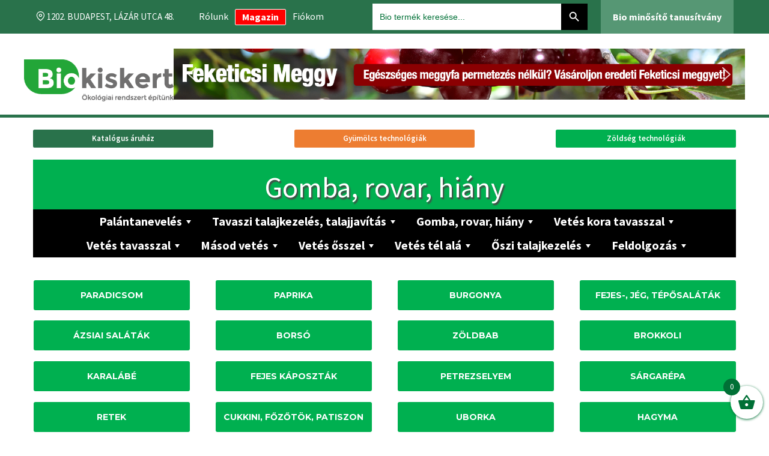

--- FILE ---
content_type: text/html; charset=UTF-8
request_url: https://biokiskert.hu/technologiaink/gomba-rovar-hiany/
body_size: 41062
content:
<!doctype html>
<html lang="en">
<head>
<!--<script id="Cookiebot" src="https://consent.cookiebot.com/uc.js" data-cbid="d7ef5c56-9b39-4b3b-a2f4-83f64b53f482" data-blockingmode="auto" type="text/javascript"></script>-->
    <meta charset="UTF-8">
    <meta name="viewport"
          content="width=device-width, user-scalable=no, initial-scale=1.0, maximum-scale=1.0, minimum-scale=1.0">
    <meta http-equiv="X-UA-Compatible" content="ie=edge">

    <link rel="stylesheet" type="text/css" href="https://unpkg.com/aos@next/dist/aos.css"/>
    <link rel="stylesheet" href="https://cdn.jsdelivr.net/npm/@splidejs/splide@latest/dist/css/splide.min.css">
    <link rel="stylesheet" type="text/css" href="//at.alicdn.com/t/font_o5hd5vvqpoqiwwmi.css">
    <link rel="stylesheet" href="https://biokiskert.hu/wp-content/themes/thegem/scss/main_new.css">
    <link rel="stylesheet" href="https://biokiskert.hu/wp-content/themes/thegem/scss/main.css">
    <link rel="stylesheet" href="https://biokiskert.hu/wp-content/themes/thegem/css/micromodal.css">

    <script src="https://ajax.googleapis.com/ajax/libs/jquery/3.5.1/jquery.min.js"></script>
    <script src="https://biokiskert.hu/wp-content/themes/thegem/js/anime.min.js"></script>
    <script src="https://biokiskert.hu/wp-content/themes/thegem/js/menu.js"></script>
    <script src="https://biokiskert.hu/wp-content/themes/thegem/js/fogalomtar_search.js"></script>
    <script src="https://biokiskert.hu/wp-content/themes/thegem/js/blog_search.js"></script>
    <script src="https://biokiskert.hu/wp-content/themes/thegem/js/navigation.js"></script>

    <meta name='robots' content='max-image-preview:large' />

<!-- Google Tag Manager for WordPress by gtm4wp.com -->
<script data-cfasync="false" data-pagespeed-no-defer>
	var gtm4wp_datalayer_name = "dataLayer";
	var dataLayer = dataLayer || [];
	const gtm4wp_use_sku_instead = 1;
	const gtm4wp_id_prefix = '';
	const gtm4wp_remarketing = true;
	const gtm4wp_eec = true;
	const gtm4wp_classicec = false;
	const gtm4wp_currency = 'HUF';
	const gtm4wp_product_per_impression = 8;
	const gtm4wp_needs_shipping_address = false;
	const gtm4wp_business_vertical = 'retail';
	const gtm4wp_business_vertical_id = 'id';
</script>
<!-- End Google Tag Manager for WordPress by gtm4wp.com -->
	<!-- This site is optimized with the Yoast SEO Premium plugin v15.8.2 - https://yoast.com/wordpress/plugins/seo/ -->
	<title>Gomba, rovar, hiány - BioKiskert</title>
	<meta name="description" content="BioKiskert Gomba, rovar, hiány" />
	<meta name="robots" content="index, follow, max-snippet:-1, max-image-preview:large, max-video-preview:-1" />
	<link rel="canonical" href="https://biokiskert.hu/technologiaink/gomba-rovar-hiany/" />
	<meta property="og:locale" content="hu_HU" />
	<meta property="og:type" content="article" />
	<meta property="og:title" content="Gomba, rovar, hiány - BioKiskert" />
	<meta property="og:description" content="BioKiskert Gomba, rovar, hiány" />
	<meta property="og:url" content="https://biokiskert.hu/technologiaink/gomba-rovar-hiany/" />
	<meta property="og:site_name" content="BioKiskert" />
	<meta property="article:publisher" content="https://www.facebook.com/biokiskert/" />
	<meta property="article:modified_time" content="2024-02-22T15:48:08+00:00" />
	<meta name="twitter:card" content="summary_large_image" />
	<meta name="twitter:label1" content="Becsült olvasási idő">
	<meta name="twitter:data1" content="1 perc">
	<script type="application/ld+json" class="yoast-schema-graph">{"@context":"https://schema.org","@graph":[{"@type":"Organization","@id":"https://biokiskert.hu/#organization","name":"BioKiskert: m\u00e9reg n\u00e9lk\u00fcl, minden ami BIO","url":"https://biokiskert.hu/","sameAs":["https://www.facebook.com/biokiskert/","https://www.instagram.com/biokiskert/","https://www.youtube.com/channel/UC1kkrCFfx58uWZOYJTyEvBA"],"logo":{"@type":"ImageObject","@id":"https://biokiskert.hu/#logo","inLanguage":"hu","url":"https://biokiskert.hu/wp-content/uploads/2021/05/biologo.jpg","width":769,"height":191,"caption":"BioKiskert: m\u00e9reg n\u00e9lk\u00fcl, minden ami BIO"},"image":{"@id":"https://biokiskert.hu/#logo"}},{"@type":"WebSite","@id":"https://biokiskert.hu/#website","url":"https://biokiskert.hu/","name":"BioKiskert","description":"BioKiskert M\u00e9reg N\u00e9lk\u00fcl","publisher":{"@id":"https://biokiskert.hu/#organization"},"potentialAction":[{"@type":"SearchAction","target":"https://biokiskert.hu/?s={search_term_string}","query-input":"required name=search_term_string"}],"inLanguage":"hu"},{"@type":"WebPage","@id":"https://biokiskert.hu/technologiaink/gomba-rovar-hiany/#webpage","url":"https://biokiskert.hu/technologiaink/gomba-rovar-hiany/","name":"Gomba, rovar, hi\u00e1ny - BioKiskert","isPartOf":{"@id":"https://biokiskert.hu/#website"},"datePublished":"2024-02-06T14:35:56+00:00","dateModified":"2024-02-22T15:48:08+00:00","description":"BioKiskert Gomba, rovar, hi\u00e1ny","breadcrumb":{"@id":"https://biokiskert.hu/technologiaink/gomba-rovar-hiany/#breadcrumb"},"inLanguage":"hu","potentialAction":[{"@type":"ReadAction","target":["https://biokiskert.hu/technologiaink/gomba-rovar-hiany/"]}]},{"@type":"BreadcrumbList","@id":"https://biokiskert.hu/technologiaink/gomba-rovar-hiany/#breadcrumb","itemListElement":[{"@type":"ListItem","position":1,"item":{"@type":"WebPage","@id":"https://biokiskert.hu/","url":"https://biokiskert.hu/","name":"Home"}},{"@type":"ListItem","position":2,"item":{"@type":"WebPage","@id":"https://biokiskert.hu/technologiaink/","url":"https://biokiskert.hu/technologiaink/","name":"Technol\u00f3gi\u00e1ink"}},{"@type":"ListItem","position":3,"item":{"@type":"WebPage","@id":"https://biokiskert.hu/technologiaink/gomba-rovar-hiany/","url":"https://biokiskert.hu/technologiaink/gomba-rovar-hiany/","name":"Gomba, rovar, hi\u00e1ny"}}]}]}</script>
	<!-- / Yoast SEO Premium plugin. -->


<link rel='dns-prefetch' href='//maps.googleapis.com' />
<link rel='dns-prefetch' href='//developers.google.com' />
<link rel='dns-prefetch' href='//fonts.googleapis.com' />
<link rel="alternate" type="application/rss+xml" title="BioKiskert &raquo; hírcsatorna" href="https://biokiskert.hu/feed/" />
<link rel="alternate" type="application/rss+xml" title="BioKiskert &raquo; hozzászólás hírcsatorna" href="https://biokiskert.hu/comments/feed/" />
		<!-- This site uses the Google Analytics by MonsterInsights plugin v8.16 - Using Analytics tracking - https://www.monsterinsights.com/ -->
							<script src="//www.googletagmanager.com/gtag/js?id=G-8CD71KDNKN"  data-cfasync="false" data-wpfc-render="false" type="text/javascript" async></script>
			<script data-cfasync="false" data-wpfc-render="false" type="text/javascript">
				var mi_version = '8.16';
				var mi_track_user = true;
				var mi_no_track_reason = '';
				
								var disableStrs = [
										'ga-disable-G-8CD71KDNKN',
														];

				/* Function to detect opted out users */
				function __gtagTrackerIsOptedOut() {
					for (var index = 0; index < disableStrs.length; index++) {
						if (document.cookie.indexOf(disableStrs[index] + '=true') > -1) {
							return true;
						}
					}

					return false;
				}

				/* Disable tracking if the opt-out cookie exists. */
				if (__gtagTrackerIsOptedOut()) {
					for (var index = 0; index < disableStrs.length; index++) {
						window[disableStrs[index]] = true;
					}
				}

				/* Opt-out function */
				function __gtagTrackerOptout() {
					for (var index = 0; index < disableStrs.length; index++) {
						document.cookie = disableStrs[index] + '=true; expires=Thu, 31 Dec 2099 23:59:59 UTC; path=/';
						window[disableStrs[index]] = true;
					}
				}

				if ('undefined' === typeof gaOptout) {
					function gaOptout() {
						__gtagTrackerOptout();
					}
				}
								window.dataLayer = window.dataLayer || [];

				window.MonsterInsightsDualTracker = {
					helpers: {},
					trackers: {},
				};
				if (mi_track_user) {
					function __gtagDataLayer() {
						dataLayer.push(arguments);
					}

					function __gtagTracker(type, name, parameters) {
						if (!parameters) {
							parameters = {};
						}

						if (parameters.send_to) {
							__gtagDataLayer.apply(null, arguments);
							return;
						}

						if (type === 'event') {
														parameters.send_to = monsterinsights_frontend.v4_id;
							var hookName = name;
							if (typeof parameters['event_category'] !== 'undefined') {
								hookName = parameters['event_category'] + ':' + name;
							}

							if (typeof MonsterInsightsDualTracker.trackers[hookName] !== 'undefined') {
								MonsterInsightsDualTracker.trackers[hookName](parameters);
							} else {
								__gtagDataLayer('event', name, parameters);
							}
							
													} else {
							__gtagDataLayer.apply(null, arguments);
						}
					}

					__gtagTracker('js', new Date());
					__gtagTracker('set', {
						'developer_id.dZGIzZG': true,
											});
										__gtagTracker('config', 'G-8CD71KDNKN', {"forceSSL":"true","link_attribution":"true"} );
															window.gtag = __gtagTracker;										(function () {
						/* https://developers.google.com/analytics/devguides/collection/analyticsjs/ */
						/* ga and __gaTracker compatibility shim. */
						var noopfn = function () {
							return null;
						};
						var newtracker = function () {
							return new Tracker();
						};
						var Tracker = function () {
							return null;
						};
						var p = Tracker.prototype;
						p.get = noopfn;
						p.set = noopfn;
						p.send = function () {
							var args = Array.prototype.slice.call(arguments);
							args.unshift('send');
							__gaTracker.apply(null, args);
						};
						var __gaTracker = function () {
							var len = arguments.length;
							if (len === 0) {
								return;
							}
							var f = arguments[len - 1];
							if (typeof f !== 'object' || f === null || typeof f.hitCallback !== 'function') {
								if ('send' === arguments[0]) {
									var hitConverted, hitObject = false, action;
									if ('event' === arguments[1]) {
										if ('undefined' !== typeof arguments[3]) {
											hitObject = {
												'eventAction': arguments[3],
												'eventCategory': arguments[2],
												'eventLabel': arguments[4],
												'value': arguments[5] ? arguments[5] : 1,
											}
										}
									}
									if ('pageview' === arguments[1]) {
										if ('undefined' !== typeof arguments[2]) {
											hitObject = {
												'eventAction': 'page_view',
												'page_path': arguments[2],
											}
										}
									}
									if (typeof arguments[2] === 'object') {
										hitObject = arguments[2];
									}
									if (typeof arguments[5] === 'object') {
										Object.assign(hitObject, arguments[5]);
									}
									if ('undefined' !== typeof arguments[1].hitType) {
										hitObject = arguments[1];
										if ('pageview' === hitObject.hitType) {
											hitObject.eventAction = 'page_view';
										}
									}
									if (hitObject) {
										action = 'timing' === arguments[1].hitType ? 'timing_complete' : hitObject.eventAction;
										hitConverted = mapArgs(hitObject);
										__gtagTracker('event', action, hitConverted);
									}
								}
								return;
							}

							function mapArgs(args) {
								var arg, hit = {};
								var gaMap = {
									'eventCategory': 'event_category',
									'eventAction': 'event_action',
									'eventLabel': 'event_label',
									'eventValue': 'event_value',
									'nonInteraction': 'non_interaction',
									'timingCategory': 'event_category',
									'timingVar': 'name',
									'timingValue': 'value',
									'timingLabel': 'event_label',
									'page': 'page_path',
									'location': 'page_location',
									'title': 'page_title',
								};
								for (arg in args) {
																		if (!(!args.hasOwnProperty(arg) || !gaMap.hasOwnProperty(arg))) {
										hit[gaMap[arg]] = args[arg];
									} else {
										hit[arg] = args[arg];
									}
								}
								return hit;
							}

							try {
								f.hitCallback();
							} catch (ex) {
							}
						};
						__gaTracker.create = newtracker;
						__gaTracker.getByName = newtracker;
						__gaTracker.getAll = function () {
							return [];
						};
						__gaTracker.remove = noopfn;
						__gaTracker.loaded = true;
						window['__gaTracker'] = __gaTracker;
					})();
									} else {
										console.log("");
					(function () {
						function __gtagTracker() {
							return null;
						}

						window['__gtagTracker'] = __gtagTracker;
						window['gtag'] = __gtagTracker;
					})();
									}
			</script>
				<!-- / Google Analytics by MonsterInsights -->
		<script type="text/javascript">
/* <![CDATA[ */
window._wpemojiSettings = {"baseUrl":"https:\/\/s.w.org\/images\/core\/emoji\/14.0.0\/72x72\/","ext":".png","svgUrl":"https:\/\/s.w.org\/images\/core\/emoji\/14.0.0\/svg\/","svgExt":".svg","source":{"concatemoji":"https:\/\/biokiskert.hu\/wp-includes\/js\/wp-emoji-release.min.js?ver=6.4.7"}};
/*! This file is auto-generated */
!function(i,n){var o,s,e;function c(e){try{var t={supportTests:e,timestamp:(new Date).valueOf()};sessionStorage.setItem(o,JSON.stringify(t))}catch(e){}}function p(e,t,n){e.clearRect(0,0,e.canvas.width,e.canvas.height),e.fillText(t,0,0);var t=new Uint32Array(e.getImageData(0,0,e.canvas.width,e.canvas.height).data),r=(e.clearRect(0,0,e.canvas.width,e.canvas.height),e.fillText(n,0,0),new Uint32Array(e.getImageData(0,0,e.canvas.width,e.canvas.height).data));return t.every(function(e,t){return e===r[t]})}function u(e,t,n){switch(t){case"flag":return n(e,"\ud83c\udff3\ufe0f\u200d\u26a7\ufe0f","\ud83c\udff3\ufe0f\u200b\u26a7\ufe0f")?!1:!n(e,"\ud83c\uddfa\ud83c\uddf3","\ud83c\uddfa\u200b\ud83c\uddf3")&&!n(e,"\ud83c\udff4\udb40\udc67\udb40\udc62\udb40\udc65\udb40\udc6e\udb40\udc67\udb40\udc7f","\ud83c\udff4\u200b\udb40\udc67\u200b\udb40\udc62\u200b\udb40\udc65\u200b\udb40\udc6e\u200b\udb40\udc67\u200b\udb40\udc7f");case"emoji":return!n(e,"\ud83e\udef1\ud83c\udffb\u200d\ud83e\udef2\ud83c\udfff","\ud83e\udef1\ud83c\udffb\u200b\ud83e\udef2\ud83c\udfff")}return!1}function f(e,t,n){var r="undefined"!=typeof WorkerGlobalScope&&self instanceof WorkerGlobalScope?new OffscreenCanvas(300,150):i.createElement("canvas"),a=r.getContext("2d",{willReadFrequently:!0}),o=(a.textBaseline="top",a.font="600 32px Arial",{});return e.forEach(function(e){o[e]=t(a,e,n)}),o}function t(e){var t=i.createElement("script");t.src=e,t.defer=!0,i.head.appendChild(t)}"undefined"!=typeof Promise&&(o="wpEmojiSettingsSupports",s=["flag","emoji"],n.supports={everything:!0,everythingExceptFlag:!0},e=new Promise(function(e){i.addEventListener("DOMContentLoaded",e,{once:!0})}),new Promise(function(t){var n=function(){try{var e=JSON.parse(sessionStorage.getItem(o));if("object"==typeof e&&"number"==typeof e.timestamp&&(new Date).valueOf()<e.timestamp+604800&&"object"==typeof e.supportTests)return e.supportTests}catch(e){}return null}();if(!n){if("undefined"!=typeof Worker&&"undefined"!=typeof OffscreenCanvas&&"undefined"!=typeof URL&&URL.createObjectURL&&"undefined"!=typeof Blob)try{var e="postMessage("+f.toString()+"("+[JSON.stringify(s),u.toString(),p.toString()].join(",")+"));",r=new Blob([e],{type:"text/javascript"}),a=new Worker(URL.createObjectURL(r),{name:"wpTestEmojiSupports"});return void(a.onmessage=function(e){c(n=e.data),a.terminate(),t(n)})}catch(e){}c(n=f(s,u,p))}t(n)}).then(function(e){for(var t in e)n.supports[t]=e[t],n.supports.everything=n.supports.everything&&n.supports[t],"flag"!==t&&(n.supports.everythingExceptFlag=n.supports.everythingExceptFlag&&n.supports[t]);n.supports.everythingExceptFlag=n.supports.everythingExceptFlag&&!n.supports.flag,n.DOMReady=!1,n.readyCallback=function(){n.DOMReady=!0}}).then(function(){return e}).then(function(){var e;n.supports.everything||(n.readyCallback(),(e=n.source||{}).concatemoji?t(e.concatemoji):e.wpemoji&&e.twemoji&&(t(e.twemoji),t(e.wpemoji)))}))}((window,document),window._wpemojiSettings);
/* ]]> */
</script>
<link rel='stylesheet' id='font-awesome-css' href='https://biokiskert.hu/wp-content/plugins/advanced-product-labels-for-woocommerce/berocket/assets/css/font-awesome.min.css?ver=6.4.7' type='text/css' media='all' />
<style id='font-awesome-inline-css' type='text/css'>
[data-font="FontAwesome"]:before {font-family: 'FontAwesome' !important;content: attr(data-icon) !important;speak: none !important;font-weight: normal !important;font-variant: normal !important;text-transform: none !important;line-height: 1 !important;font-style: normal !important;-webkit-font-smoothing: antialiased !important;-moz-osx-font-smoothing: grayscale !important;}
</style>
<link rel='stylesheet' id='berocket_products_label_style-css' href='https://biokiskert.hu/wp-content/plugins/advanced-product-labels-for-woocommerce/css/frontend.css?ver=1.2.4.1' type='text/css' media='all' />
<style id='berocket_products_label_style-inline-css' type='text/css'>

        .berocket_better_labels:before,
        .berocket_better_labels:after {
            clear: both;
            content: " ";
            display: block;
        }
        .berocket_better_labels.berocket_better_labels_image {
            position: absolute!important;
            top: 0px!important;
            bottom: 0px!important;
            left: 0px!important;
            right: 0px!important;
            pointer-events: none;
        }
        .berocket_better_labels.berocket_better_labels_image * {
            pointer-events: none;
        }
        .berocket_better_labels.berocket_better_labels_image img,
        .berocket_better_labels.berocket_better_labels_image .fa,
        .berocket_better_labels.berocket_better_labels_image .berocket_color_label,
        .berocket_better_labels.berocket_better_labels_image .berocket_image_background,
        .berocket_better_labels .berocket_better_labels_line .br_alabel,
        .berocket_better_labels .berocket_better_labels_line .br_alabel span {
            pointer-events: all;
        }
        .berocket_better_labels .berocket_color_label,
        .br_alabel .berocket_color_label {
            width: 100%;
            height: 100%;
            display: block;
        }
        .berocket_better_labels .berocket_better_labels_position_left {
            text-align:left;
            float: left;
            clear: left;
        }
        .berocket_better_labels .berocket_better_labels_position_center {
            text-align:center;
        }
        .berocket_better_labels .berocket_better_labels_position_right {
            text-align:right;
            float: right;
            clear: right;
        }
        .berocket_better_labels.berocket_better_labels_label {
            clear: both
        }
        .berocket_better_labels .berocket_better_labels_line {
            line-height: 1px;
        }
        .berocket_better_labels.berocket_better_labels_label .berocket_better_labels_line {
            clear: none;
        }
        .berocket_better_labels .berocket_better_labels_position_left .berocket_better_labels_line {
            clear: left;
        }
        .berocket_better_labels .berocket_better_labels_position_right .berocket_better_labels_line {
            clear: right;
        }
        .berocket_better_labels .berocket_better_labels_line .br_alabel {
            display: inline-block;
            position: relative;
            top: 0!important;
            left: 0!important;
            right: 0!important;
            line-height: 1px;
        }
</style>
<link rel='stylesheet' id='et-frontend-style-css' href='https://biokiskert.hu/wp-content/plugins/everest-tab-lite/assets/css//et-style.css?ver=2.0.5' type='text/css' media='all' />
<link rel='stylesheet' id='etl-block-editor-css' href='https://biokiskert.hu/wp-content/plugins/everest-tab-lite/includes/etl-block/etl-block.css?ver=2.0.5' type='text/css' media='all' />
<link rel='stylesheet' id='et_fontawesome_style-css' href='https://biokiskert.hu/wp-content/plugins/everest-tab-lite/assets/css/available_icons/font-awesome/font-awesome.min.css?ver=2.0.5' type='text/css' media='all' />
<link rel='stylesheet' id='et-animate-style-css' href='https://biokiskert.hu/wp-content/plugins/everest-tab-lite/assets/css/animate.css?ver=2.0.5' type='text/css' media='all' />
<link rel='stylesheet' id='thegem-preloader-css' href='https://biokiskert.hu/wp-content/themes/thegem/css/thegem-preloader.css?ver=6.4.7' type='text/css' media='all' />
<style id='thegem-preloader-inline-css' type='text/css'>

		body:not(.compose-mode) .gem-icon-style-gradient span,
		body:not(.compose-mode) .gem-icon .gem-icon-half-1,
		body:not(.compose-mode) .gem-icon .gem-icon-half-2 {
			opacity: 0 !important;
			}
</style>
<link rel='stylesheet' id='thegem-reset-css' href='https://biokiskert.hu/wp-content/themes/thegem/css/thegem-reset.css?ver=6.4.7' type='text/css' media='all' />
<link rel='stylesheet' id='thegem-grid-css' href='https://biokiskert.hu/wp-content/themes/thegem/css/thegem-grid.css?ver=6.4.7' type='text/css' media='all' />
<link rel='stylesheet' id='thegem-style-css' href='https://biokiskert.hu/wp-content/themes/thegem/style.css?ver=6.4.7' type='text/css' media='all' />
<link rel='stylesheet' id='thegem-header-css' href='https://biokiskert.hu/wp-content/themes/thegem/css/thegem-header.css?ver=6.4.7' type='text/css' media='all' />
<link rel='stylesheet' id='thegem-widgets-css' href='https://biokiskert.hu/wp-content/themes/thegem/css/thegem-widgets.css?ver=6.4.7' type='text/css' media='all' />
<link rel='stylesheet' id='thegem-new-css-css' href='https://biokiskert.hu/wp-content/themes/thegem/css/thegem-new-css.css?ver=6.4.7' type='text/css' media='all' />
<link rel='stylesheet' id='perevazka-css-css-css' href='https://biokiskert.hu/wp-content/themes/thegem/css/thegem-perevazka-css.css?ver=6.4.7' type='text/css' media='all' />
<link rel='stylesheet' id='thegem-google-fonts-css' href='//fonts.googleapis.com/css?family=Source+Sans+Pro%3A200%2C200italic%2C300%2C300italic%2C400%2C400italic%2C600%2C600italic%2C700%2C700italic%2C900%2C900italic%7CMontserrat%3A100%2C100italic%2C200%2C200italic%2C300%2C300italic%2C400%2C400italic%2C500%2C500italic%2C600%2C600italic%2C700%2C700italic%2C800%2C800italic%2C900%2C900italic&#038;subset=cyrillic%2Ccyrillic-ext%2Cgreek%2Cgreek-ext%2Clatin%2Clatin-ext%2Cvietnamese&#038;ver=6.4.7' type='text/css' media='all' />
<link rel='stylesheet' id='thegem-custom-css' href='https://biokiskert.hu/wp-content/themes/thegem/css/custom-OEuGPv1F.css?ver=6.4.7' type='text/css' media='all' />
<style id='thegem-custom-inline-css' type='text/css'>
#page-title {background-color: #333144;padding-top: 80px;padding-bottom: 80px;}#page-title h1,#page-title .title-rich-content {color: #ffffff;}.page-title-excerpt {color: #ffffff;margin-top: 18px;}#page-title .page-title-title {margin-top: 0px;}.page-title-inner,body .breadcrumbs{padding-left: 0px;padding-right: 0px;}body .breadcrumbs,body .breadcrumbs a,body .bc-devider:before {color: #FFFFFFFF;}body .breadcrumbs .current {	color: #E7FF89FF;	border-bottom: 3px solid #E7FF89FF;}body .breadcrumbs a:hover {	color: #E7FF89FF;}body .page-title-block .breadcrumbs-container{	text-align: center;}.block-content {padding-top: 135px;}.block-content:last-of-type {padding-bottom: 110px;}#top-area {	display: block;}@media (max-width: 991px) {#page-title {padding-top: 80px;padding-bottom: 80px;}.page-title-inner, body .breadcrumbs{padding-left: 0px;padding-right: 0px;}.page-title-excerpt {margin-top: 18px;}#page-title .page-title-title {margin-top: 0px;}.block-content {}.block-content:last-of-type {}#top-area {	display: block;}}@media (max-width: 767px) {#page-title {padding-top: 80px;padding-bottom: 80px;}.page-title-inner,body .breadcrumbs{padding-left: 0px;padding-right: 0px;}.page-title-excerpt {margin-top: 18px;}#page-title .page-title-title {margin-top: 0px;}.block-content {}.block-content:last-of-type {}#top-area {	display: none;}}
</style>
<link rel='stylesheet' id='js_composer_front-css' href='https://biokiskert.hu/wp-content/plugins/js_composer/assets/css/js_composer.min.css?ver=6.7.0' type='text/css' media='all' />
<link rel='stylesheet' id='thegem-additional-blog-1-css' href='https://biokiskert.hu/wp-content/themes/thegem/css/thegem-additional-blog-1.css?ver=6.4.7' type='text/css' media='all' />
<link rel='stylesheet' id='jquery-fancybox-css' href='https://biokiskert.hu/wp-content/themes/thegem/js/fancyBox/jquery.fancybox.min.css?ver=6.4.7' type='text/css' media='all' />
<link rel='stylesheet' id='thegem-vc_elements-css' href='https://biokiskert.hu/wp-content/themes/thegem/css/thegem-vc_elements.css?ver=6.4.7' type='text/css' media='all' />
<style id='wp-emoji-styles-inline-css' type='text/css'>

	img.wp-smiley, img.emoji {
		display: inline !important;
		border: none !important;
		box-shadow: none !important;
		height: 1em !important;
		width: 1em !important;
		margin: 0 0.07em !important;
		vertical-align: -0.1em !important;
		background: none !important;
		padding: 0 !important;
	}
</style>
<link rel='stylesheet' id='wp-block-library-css' href='https://biokiskert.hu/wp-includes/css/dist/block-library/style.min.css?ver=6.4.7' type='text/css' media='all' />
<link rel='stylesheet' id='wc-blocks-vendors-style-css' href='https://biokiskert.hu/wp-content/plugins/woocommerce/packages/woocommerce-blocks/build/wc-blocks-vendors-style.css?ver=9.6.6' type='text/css' media='all' />
<link rel='stylesheet' id='wc-blocks-style-css' href='https://biokiskert.hu/wp-content/plugins/woocommerce/packages/woocommerce-blocks/build/wc-blocks-style.css?ver=9.6.6' type='text/css' media='all' />
<link rel='stylesheet' id='select2-css' href='https://biokiskert.hu/wp-content/plugins/woocommerce/assets/css/select2.css?ver=7.5.1' type='text/css' media='all' />
<link rel='stylesheet' id='yith-wcaf-css' href='https://biokiskert.hu/wp-content/plugins/yith-woocommerce-affiliates-premium/assets/css/yith-wcaf.min.css?ver=3.3.0' type='text/css' media='all' />
<style id='classic-theme-styles-inline-css' type='text/css'>
/*! This file is auto-generated */
.wp-block-button__link{color:#fff;background-color:#32373c;border-radius:9999px;box-shadow:none;text-decoration:none;padding:calc(.667em + 2px) calc(1.333em + 2px);font-size:1.125em}.wp-block-file__button{background:#32373c;color:#fff;text-decoration:none}
</style>
<style id='global-styles-inline-css' type='text/css'>
body{--wp--preset--color--black: #000000;--wp--preset--color--cyan-bluish-gray: #abb8c3;--wp--preset--color--white: #ffffff;--wp--preset--color--pale-pink: #f78da7;--wp--preset--color--vivid-red: #cf2e2e;--wp--preset--color--luminous-vivid-orange: #ff6900;--wp--preset--color--luminous-vivid-amber: #fcb900;--wp--preset--color--light-green-cyan: #7bdcb5;--wp--preset--color--vivid-green-cyan: #00d084;--wp--preset--color--pale-cyan-blue: #8ed1fc;--wp--preset--color--vivid-cyan-blue: #0693e3;--wp--preset--color--vivid-purple: #9b51e0;--wp--preset--gradient--vivid-cyan-blue-to-vivid-purple: linear-gradient(135deg,rgba(6,147,227,1) 0%,rgb(155,81,224) 100%);--wp--preset--gradient--light-green-cyan-to-vivid-green-cyan: linear-gradient(135deg,rgb(122,220,180) 0%,rgb(0,208,130) 100%);--wp--preset--gradient--luminous-vivid-amber-to-luminous-vivid-orange: linear-gradient(135deg,rgba(252,185,0,1) 0%,rgba(255,105,0,1) 100%);--wp--preset--gradient--luminous-vivid-orange-to-vivid-red: linear-gradient(135deg,rgba(255,105,0,1) 0%,rgb(207,46,46) 100%);--wp--preset--gradient--very-light-gray-to-cyan-bluish-gray: linear-gradient(135deg,rgb(238,238,238) 0%,rgb(169,184,195) 100%);--wp--preset--gradient--cool-to-warm-spectrum: linear-gradient(135deg,rgb(74,234,220) 0%,rgb(151,120,209) 20%,rgb(207,42,186) 40%,rgb(238,44,130) 60%,rgb(251,105,98) 80%,rgb(254,248,76) 100%);--wp--preset--gradient--blush-light-purple: linear-gradient(135deg,rgb(255,206,236) 0%,rgb(152,150,240) 100%);--wp--preset--gradient--blush-bordeaux: linear-gradient(135deg,rgb(254,205,165) 0%,rgb(254,45,45) 50%,rgb(107,0,62) 100%);--wp--preset--gradient--luminous-dusk: linear-gradient(135deg,rgb(255,203,112) 0%,rgb(199,81,192) 50%,rgb(65,88,208) 100%);--wp--preset--gradient--pale-ocean: linear-gradient(135deg,rgb(255,245,203) 0%,rgb(182,227,212) 50%,rgb(51,167,181) 100%);--wp--preset--gradient--electric-grass: linear-gradient(135deg,rgb(202,248,128) 0%,rgb(113,206,126) 100%);--wp--preset--gradient--midnight: linear-gradient(135deg,rgb(2,3,129) 0%,rgb(40,116,252) 100%);--wp--preset--font-size--small: 13px;--wp--preset--font-size--medium: 20px;--wp--preset--font-size--large: 36px;--wp--preset--font-size--x-large: 42px;--wp--preset--spacing--20: 0.44rem;--wp--preset--spacing--30: 0.67rem;--wp--preset--spacing--40: 1rem;--wp--preset--spacing--50: 1.5rem;--wp--preset--spacing--60: 2.25rem;--wp--preset--spacing--70: 3.38rem;--wp--preset--spacing--80: 5.06rem;--wp--preset--shadow--natural: 6px 6px 9px rgba(0, 0, 0, 0.2);--wp--preset--shadow--deep: 12px 12px 50px rgba(0, 0, 0, 0.4);--wp--preset--shadow--sharp: 6px 6px 0px rgba(0, 0, 0, 0.2);--wp--preset--shadow--outlined: 6px 6px 0px -3px rgba(255, 255, 255, 1), 6px 6px rgba(0, 0, 0, 1);--wp--preset--shadow--crisp: 6px 6px 0px rgba(0, 0, 0, 1);}:where(.is-layout-flex){gap: 0.5em;}:where(.is-layout-grid){gap: 0.5em;}body .is-layout-flow > .alignleft{float: left;margin-inline-start: 0;margin-inline-end: 2em;}body .is-layout-flow > .alignright{float: right;margin-inline-start: 2em;margin-inline-end: 0;}body .is-layout-flow > .aligncenter{margin-left: auto !important;margin-right: auto !important;}body .is-layout-constrained > .alignleft{float: left;margin-inline-start: 0;margin-inline-end: 2em;}body .is-layout-constrained > .alignright{float: right;margin-inline-start: 2em;margin-inline-end: 0;}body .is-layout-constrained > .aligncenter{margin-left: auto !important;margin-right: auto !important;}body .is-layout-constrained > :where(:not(.alignleft):not(.alignright):not(.alignfull)){max-width: var(--wp--style--global--content-size);margin-left: auto !important;margin-right: auto !important;}body .is-layout-constrained > .alignwide{max-width: var(--wp--style--global--wide-size);}body .is-layout-flex{display: flex;}body .is-layout-flex{flex-wrap: wrap;align-items: center;}body .is-layout-flex > *{margin: 0;}body .is-layout-grid{display: grid;}body .is-layout-grid > *{margin: 0;}:where(.wp-block-columns.is-layout-flex){gap: 2em;}:where(.wp-block-columns.is-layout-grid){gap: 2em;}:where(.wp-block-post-template.is-layout-flex){gap: 1.25em;}:where(.wp-block-post-template.is-layout-grid){gap: 1.25em;}.has-black-color{color: var(--wp--preset--color--black) !important;}.has-cyan-bluish-gray-color{color: var(--wp--preset--color--cyan-bluish-gray) !important;}.has-white-color{color: var(--wp--preset--color--white) !important;}.has-pale-pink-color{color: var(--wp--preset--color--pale-pink) !important;}.has-vivid-red-color{color: var(--wp--preset--color--vivid-red) !important;}.has-luminous-vivid-orange-color{color: var(--wp--preset--color--luminous-vivid-orange) !important;}.has-luminous-vivid-amber-color{color: var(--wp--preset--color--luminous-vivid-amber) !important;}.has-light-green-cyan-color{color: var(--wp--preset--color--light-green-cyan) !important;}.has-vivid-green-cyan-color{color: var(--wp--preset--color--vivid-green-cyan) !important;}.has-pale-cyan-blue-color{color: var(--wp--preset--color--pale-cyan-blue) !important;}.has-vivid-cyan-blue-color{color: var(--wp--preset--color--vivid-cyan-blue) !important;}.has-vivid-purple-color{color: var(--wp--preset--color--vivid-purple) !important;}.has-black-background-color{background-color: var(--wp--preset--color--black) !important;}.has-cyan-bluish-gray-background-color{background-color: var(--wp--preset--color--cyan-bluish-gray) !important;}.has-white-background-color{background-color: var(--wp--preset--color--white) !important;}.has-pale-pink-background-color{background-color: var(--wp--preset--color--pale-pink) !important;}.has-vivid-red-background-color{background-color: var(--wp--preset--color--vivid-red) !important;}.has-luminous-vivid-orange-background-color{background-color: var(--wp--preset--color--luminous-vivid-orange) !important;}.has-luminous-vivid-amber-background-color{background-color: var(--wp--preset--color--luminous-vivid-amber) !important;}.has-light-green-cyan-background-color{background-color: var(--wp--preset--color--light-green-cyan) !important;}.has-vivid-green-cyan-background-color{background-color: var(--wp--preset--color--vivid-green-cyan) !important;}.has-pale-cyan-blue-background-color{background-color: var(--wp--preset--color--pale-cyan-blue) !important;}.has-vivid-cyan-blue-background-color{background-color: var(--wp--preset--color--vivid-cyan-blue) !important;}.has-vivid-purple-background-color{background-color: var(--wp--preset--color--vivid-purple) !important;}.has-black-border-color{border-color: var(--wp--preset--color--black) !important;}.has-cyan-bluish-gray-border-color{border-color: var(--wp--preset--color--cyan-bluish-gray) !important;}.has-white-border-color{border-color: var(--wp--preset--color--white) !important;}.has-pale-pink-border-color{border-color: var(--wp--preset--color--pale-pink) !important;}.has-vivid-red-border-color{border-color: var(--wp--preset--color--vivid-red) !important;}.has-luminous-vivid-orange-border-color{border-color: var(--wp--preset--color--luminous-vivid-orange) !important;}.has-luminous-vivid-amber-border-color{border-color: var(--wp--preset--color--luminous-vivid-amber) !important;}.has-light-green-cyan-border-color{border-color: var(--wp--preset--color--light-green-cyan) !important;}.has-vivid-green-cyan-border-color{border-color: var(--wp--preset--color--vivid-green-cyan) !important;}.has-pale-cyan-blue-border-color{border-color: var(--wp--preset--color--pale-cyan-blue) !important;}.has-vivid-cyan-blue-border-color{border-color: var(--wp--preset--color--vivid-cyan-blue) !important;}.has-vivid-purple-border-color{border-color: var(--wp--preset--color--vivid-purple) !important;}.has-vivid-cyan-blue-to-vivid-purple-gradient-background{background: var(--wp--preset--gradient--vivid-cyan-blue-to-vivid-purple) !important;}.has-light-green-cyan-to-vivid-green-cyan-gradient-background{background: var(--wp--preset--gradient--light-green-cyan-to-vivid-green-cyan) !important;}.has-luminous-vivid-amber-to-luminous-vivid-orange-gradient-background{background: var(--wp--preset--gradient--luminous-vivid-amber-to-luminous-vivid-orange) !important;}.has-luminous-vivid-orange-to-vivid-red-gradient-background{background: var(--wp--preset--gradient--luminous-vivid-orange-to-vivid-red) !important;}.has-very-light-gray-to-cyan-bluish-gray-gradient-background{background: var(--wp--preset--gradient--very-light-gray-to-cyan-bluish-gray) !important;}.has-cool-to-warm-spectrum-gradient-background{background: var(--wp--preset--gradient--cool-to-warm-spectrum) !important;}.has-blush-light-purple-gradient-background{background: var(--wp--preset--gradient--blush-light-purple) !important;}.has-blush-bordeaux-gradient-background{background: var(--wp--preset--gradient--blush-bordeaux) !important;}.has-luminous-dusk-gradient-background{background: var(--wp--preset--gradient--luminous-dusk) !important;}.has-pale-ocean-gradient-background{background: var(--wp--preset--gradient--pale-ocean) !important;}.has-electric-grass-gradient-background{background: var(--wp--preset--gradient--electric-grass) !important;}.has-midnight-gradient-background{background: var(--wp--preset--gradient--midnight) !important;}.has-small-font-size{font-size: var(--wp--preset--font-size--small) !important;}.has-medium-font-size{font-size: var(--wp--preset--font-size--medium) !important;}.has-large-font-size{font-size: var(--wp--preset--font-size--large) !important;}.has-x-large-font-size{font-size: var(--wp--preset--font-size--x-large) !important;}
.wp-block-navigation a:where(:not(.wp-element-button)){color: inherit;}
:where(.wp-block-post-template.is-layout-flex){gap: 1.25em;}:where(.wp-block-post-template.is-layout-grid){gap: 1.25em;}
:where(.wp-block-columns.is-layout-flex){gap: 2em;}:where(.wp-block-columns.is-layout-grid){gap: 2em;}
.wp-block-pullquote{font-size: 1.5em;line-height: 1.6;}
</style>
<link rel='stylesheet' id='contact-form-7-css' href='https://biokiskert.hu/wp-content/plugins/contact-form-7/includes/css/styles.css?ver=5.7.6' type='text/css' media='all' />
<link rel='stylesheet' id='plyr-css-css' href='https://biokiskert.hu/wp-content/plugins/easy-video-player/lib/plyr.css?ver=6.4.7' type='text/css' media='all' />
<link rel='stylesheet' id='pisol-ewcl-css' href='https://biokiskert.hu/wp-content/plugins/export-woocommerce-customer-list/public/css/pisol-ewcl-public.css?ver=2.1.64' type='text/css' media='all' />
<link rel='stylesheet' id='som_lost_password_style-css' href='https://biokiskert.hu/wp-content/plugins/frontend-reset-password/assets/css/password-lost.css?ver=6.4.7' type='text/css' media='all' />
<link rel='stylesheet' id='sprinter_frontend_css-css' href='https://biokiskert.hu/wp-content/plugins/sprinter-pick-pack-pont-integracio/css/frontend.css?ver=1.0.0' type='text/css' media='all' />
<link rel='stylesheet' id='advanced-flat-rate-shipping-for-woocommerce-css' href='https://biokiskert.hu/wp-content/plugins/woo-extra-flat-rate/public/css/advanced-flat-rate-shipping-for-woocommerce-public.css?ver=4.1.2' type='text/css' media='all' />
<link rel='stylesheet' id='font-awesome-min-css' href='https://biokiskert.hu/wp-content/plugins/woo-extra-flat-rate/public/css/font-awesome.min.css?ver=4.1.2' type='text/css' media='all' />
<link rel='stylesheet' id='woo-gift-cards-lite-css' href='https://biokiskert.hu/wp-content/plugins/woo-gift-cards-lite/public/css/woocommerce_gift_cards_lite-public.css?ver=2.5.3' type='text/css' media='all' />
<link rel='stylesheet' id='dashicons-css' href='https://biokiskert.hu/wp-includes/css/dashicons.min.css?ver=6.4.7' type='text/css' media='all' />
<style id='dashicons-inline-css' type='text/css'>
[data-font="Dashicons"]:before {font-family: 'Dashicons' !important;content: attr(data-icon) !important;speak: none !important;font-weight: normal !important;font-variant: normal !important;text-transform: none !important;line-height: 1 !important;font-style: normal !important;-webkit-font-smoothing: antialiased !important;-moz-osx-font-smoothing: grayscale !important;}
</style>
<link rel='stylesheet' id='thickbox-css' href='https://biokiskert.hu/wp-includes/js/thickbox/thickbox.css?ver=6.4.7' type='text/css' media='all' />
<link rel='stylesheet' id='woocommerce-advanced-product-labels-css' href='https://biokiskert.hu/wp-content/plugins/woocommerce-advanced-product-labels/assets/front-end/css/woocommerce-advanced-product-labels.min.css?ver=1.1.5' type='text/css' media='all' />
<style id='woocommerce-inline-inline-css' type='text/css'>
.woocommerce form .form-row .required { visibility: visible; }
</style>
<link rel='stylesheet' id='wpcf7-redirect-script-frontend-css' href='https://biokiskert.hu/wp-content/plugins/wpcf7-redirect/build/css/wpcf7-redirect-frontend.min.css?ver=6.4.7' type='text/css' media='all' />
<link rel='stylesheet' id='mc4wp-form-themes-css' href='https://biokiskert.hu/wp-content/plugins/mailchimp-for-wp/assets/css/form-themes.css?ver=4.9.3' type='text/css' media='all' />
<link rel='stylesheet' id='ivory-search-styles-css' href='https://biokiskert.hu/wp-content/plugins/add-search-to-menu/public/css/ivory-search.min.css?ver=5.5.1' type='text/css' media='all' />
<link rel='stylesheet' id='woo_conditional_payments_css-css' href='https://biokiskert.hu/wp-content/plugins/conditional-payments-for-woocommerce/frontend/css/woo-conditional-payments.css?ver=3.1.0' type='text/css' media='all' />
<link rel='stylesheet' id='megamenu-css' href='https://biokiskert.hu/wp-content/uploads/maxmegamenu/style.css?ver=bd624d' type='text/css' media='all' />
<link rel='stylesheet' id='xoo-wsc-fonts-css' href='https://biokiskert.hu/wp-content/plugins/side-cart-woocommerce/assets/css/xoo-wsc-fonts.css?ver=2.2' type='text/css' media='all' />
<link rel='stylesheet' id='xoo-wsc-style-css' href='https://biokiskert.hu/wp-content/plugins/side-cart-woocommerce/assets/css/xoo-wsc-style.css?ver=2.2' type='text/css' media='all' />
<style id='xoo-wsc-style-inline-css' type='text/css'>

.xoo-wsc-sp-left-col img{
	max-width: 80px;
}

.xoo-wsc-sp-right-col{
	font-size: 14px;
}

.xoo-wsc-sp-container{
	background-color: #eee;
}


 

.xoo-wsc-footer{
	background-color: #ffffff;
	color: #007036;
	padding: 10px 20px;
}

.xoo-wsc-footer, .xoo-wsc-footer a, .xoo-wsc-footer .amount{
	font-size: 18px;
}

.xoo-wsc-ft-buttons-cont{
	grid-template-columns: auto;
}

.xoo-wsc-basket{
	bottom: 12px;
	right: 0px;
	background-color: #ffffff;
	color: #007036;
	box-shadow: 0 1px 4px 0;
	border-radius: 50%}


.xoo-wsc-bki{
	font-size: 30px}

.xoo-wsc-items-count{
	top: -12px;
	left: -12px;
}

.xoo-wsc-items-count{
	background-color: #007036;
	color: #ffffff;
}

.xoo-wsc-container, .xoo-wsc-slider{
	max-width: 320px;
	right: -320px;
	top: 0;bottom: 0;
	bottom: 0;
	font-family: }


.xoo-wsc-cart-active .xoo-wsc-container, .xoo-wsc-slider-active .xoo-wsc-slider{
	right: 0;
}


.xoo-wsc-cart-active .xoo-wsc-basket{
	right: 320px;
}

.xoo-wsc-slider{
	right: -320px;
}

span.xoo-wsch-close {
    font-size: 16px;
    right: 10px;
}

.xoo-wsch-top{
	justify-content: center;
}

.xoo-wsch-text{
	font-size: 20px;
}

.xoo-wsc-header{
	color: #007036;
	background-color: #ffffff;
}

.xoo-wsc-sb-bar > span{
	background-color: #1e73be;
}

.xoo-wsc-body{
	background-color: #ffffff;
}

.xoo-wsc-body, .xoo-wsc-body span.amount, .xoo-wsc-body a{
	font-size: 16px;
	color: #007036;
}

.xoo-wsc-product{
	padding: 20px 15px;
}

.xoo-wsc-img-col{
	width: 30%;
}
.xoo-wsc-sum-col{
	width: 70%;
}

.xoo-wsc-sum-col{
	justify-content: center;
}

/***** Quantity *****/

.xoo-wsc-qty-box{
	max-width: 75px;
}

.xoo-wsc-qty-box.xoo-wsc-qtb-square{
	border-color: #000000;
}

input[type="number"].xoo-wsc-qty{
	border-color: #000000;
	background-color: #ffffff;
	color: #000000;
	height: 28px;
	line-height: 28px;
}

input[type="number"].xoo-wsc-qty, .xoo-wsc-qtb-square{
	border-width: 1px;
	border-style: solid;
}
.xoo-wsc-chng{
	background-color: #ffffff;
	color: #000000;
}

/** Shortcode **/
.xoo-wsc-sc-count{
	background-color: #000000;
	color: #ffffff;
}

.xoo-wsc-sc-bki{
	font-size: 28px;
	color: 28;
}
.xoo-wsc-sc-cont{
	color: #000000;
}


</style>
<link rel='stylesheet' id='thegem-woocommerce-minicart-css' href='https://biokiskert.hu/wp-content/themes/thegem/css/thegem-woocommerce-minicart.css?ver=6.4.7' type='text/css' media='all' />
<link rel='stylesheet' id='thegem_js_composer_front-css' href='https://biokiskert.hu/wp-content/themes/thegem/css/thegem-js_composer_columns.css?ver=6.4.7' type='text/css' media='all' />
<link rel='stylesheet' id='__EPYT__style-css' href='https://biokiskert.hu/wp-content/plugins/youtube-embed-plus/styles/ytprefs.min.css?ver=14.1.6.1' type='text/css' media='all' />
<style id='__EPYT__style-inline-css' type='text/css'>

                .epyt-gallery-thumb {
                        width: 33.333%;
                }
                
</style>
<link rel="stylesheet" type="text/css" href="https://biokiskert.hu/wp-content/plugins/smart-slider-3/Public/SmartSlider3/Application/Frontend/Assets/dist/smartslider.min.css?ver=e5da025b" media="all">
<style data-related="n2-ss-5">div#n2-ss-5 .n2-ss-slider-1{display:grid;position:relative;}div#n2-ss-5 .n2-ss-slider-2{display:grid;position:relative;overflow:hidden;padding:0px 0px 0px 0px;border:0px solid RGBA(62,62,62,1);border-radius:0px;background-clip:padding-box;background-repeat:repeat;background-position:50% 50%;background-size:cover;background-attachment:scroll;z-index:1;}div#n2-ss-5:not(.n2-ss-loaded) .n2-ss-slider-2{background-image:none !important;}div#n2-ss-5 .n2-ss-slider-3{display:grid;grid-template-areas:'cover';position:relative;overflow:hidden;z-index:10;}div#n2-ss-5 .n2-ss-slider-3 > *{grid-area:cover;}div#n2-ss-5 .n2-ss-slide-backgrounds,div#n2-ss-5 .n2-ss-slider-3 > .n2-ss-divider{position:relative;}div#n2-ss-5 .n2-ss-slide-backgrounds{z-index:10;}div#n2-ss-5 .n2-ss-slide-backgrounds > *{overflow:hidden;}div#n2-ss-5 .n2-ss-slide-background{transform:translateX(-100000px);}div#n2-ss-5 .n2-ss-slider-4{place-self:center;position:relative;width:100%;height:100%;z-index:20;display:grid;grid-template-areas:'slide';}div#n2-ss-5 .n2-ss-slider-4 > *{grid-area:slide;}div#n2-ss-5.n2-ss-full-page--constrain-ratio .n2-ss-slider-4{height:auto;}div#n2-ss-5 .n2-ss-slide{display:grid;place-items:center;grid-auto-columns:100%;position:relative;z-index:20;-webkit-backface-visibility:hidden;transform:translateX(-100000px);}div#n2-ss-5 .n2-ss-slide{perspective:1500px;}div#n2-ss-5 .n2-ss-slide-active{z-index:21;}.n2-ss-background-animation{position:absolute;top:0;left:0;width:100%;height:100%;z-index:3;}div#n2-ss-5 .nextend-arrow{cursor:pointer;overflow:hidden;line-height:0 !important;z-index:18;-webkit-user-select:none;}div#n2-ss-5 .nextend-arrow img{position:relative;display:block;}div#n2-ss-5 .nextend-arrow img.n2-arrow-hover-img{display:none;}div#n2-ss-5 .nextend-arrow:FOCUS img.n2-arrow-hover-img,div#n2-ss-5 .nextend-arrow:HOVER img.n2-arrow-hover-img{display:inline;}div#n2-ss-5 .nextend-arrow:FOCUS img.n2-arrow-normal-img,div#n2-ss-5 .nextend-arrow:HOVER img.n2-arrow-normal-img{display:none;}div#n2-ss-5 .nextend-arrow-animated{overflow:hidden;}div#n2-ss-5 .nextend-arrow-animated > div{position:relative;}div#n2-ss-5 .nextend-arrow-animated .n2-active{position:absolute;}div#n2-ss-5 .nextend-arrow-animated-fade{transition:background 0.3s, opacity 0.4s;}div#n2-ss-5 .nextend-arrow-animated-horizontal > div{transition:all 0.4s;transform:none;}div#n2-ss-5 .nextend-arrow-animated-horizontal .n2-active{top:0;}div#n2-ss-5 .nextend-arrow-previous.nextend-arrow-animated-horizontal .n2-active{left:100%;}div#n2-ss-5 .nextend-arrow-next.nextend-arrow-animated-horizontal .n2-active{right:100%;}div#n2-ss-5 .nextend-arrow-previous.nextend-arrow-animated-horizontal:HOVER > div,div#n2-ss-5 .nextend-arrow-previous.nextend-arrow-animated-horizontal:FOCUS > div{transform:translateX(-100%);}div#n2-ss-5 .nextend-arrow-next.nextend-arrow-animated-horizontal:HOVER > div,div#n2-ss-5 .nextend-arrow-next.nextend-arrow-animated-horizontal:FOCUS > div{transform:translateX(100%);}div#n2-ss-5 .nextend-arrow-animated-vertical > div{transition:all 0.4s;transform:none;}div#n2-ss-5 .nextend-arrow-animated-vertical .n2-active{left:0;}div#n2-ss-5 .nextend-arrow-previous.nextend-arrow-animated-vertical .n2-active{top:100%;}div#n2-ss-5 .nextend-arrow-next.nextend-arrow-animated-vertical .n2-active{bottom:100%;}div#n2-ss-5 .nextend-arrow-previous.nextend-arrow-animated-vertical:HOVER > div,div#n2-ss-5 .nextend-arrow-previous.nextend-arrow-animated-vertical:FOCUS > div{transform:translateY(-100%);}div#n2-ss-5 .nextend-arrow-next.nextend-arrow-animated-vertical:HOVER > div,div#n2-ss-5 .nextend-arrow-next.nextend-arrow-animated-vertical:FOCUS > div{transform:translateY(100%);}div#n2-ss-5 .n2-ss-slide-limiter{max-width:1524px;}div#n2-ss-5 .n-uc-ZHENldgfJBoi{padding:10px 10px 10px 10px}div#n2-ss-5 .n-uc-nE82ZFkOIimD{padding:10px 10px 10px 10px}div#n2-ss-5 .nextend-arrow img{width: 32px}@media (min-width: 1200px){div#n2-ss-5 [data-hide-desktopportrait="1"]{display: none !important;}}@media (orientation: landscape) and (max-width: 1199px) and (min-width: 901px),(orientation: portrait) and (max-width: 1199px) and (min-width: 701px){div#n2-ss-5 [data-hide-tabletportrait="1"]{display: none !important;}}@media (orientation: landscape) and (max-width: 900px),(orientation: portrait) and (max-width: 700px){div#n2-ss-5 [data-hide-mobileportrait="1"]{display: none !important;}div#n2-ss-5 .nextend-arrow img{width: 16px}}</style>
<style data-related="n2-ss-4">div#n2-ss-4 .n2-ss-slider-1{display:grid;position:relative;}div#n2-ss-4 .n2-ss-slider-2{display:grid;position:relative;overflow:hidden;padding:0px 0px 0px 0px;border:0px solid RGBA(62,62,62,1);border-radius:0px;background-clip:padding-box;background-repeat:repeat;background-position:50% 50%;background-size:cover;background-attachment:scroll;z-index:1;}div#n2-ss-4:not(.n2-ss-loaded) .n2-ss-slider-2{background-image:none !important;}div#n2-ss-4 .n2-ss-slider-3{display:grid;grid-template-areas:'cover';position:relative;overflow:hidden;z-index:10;}div#n2-ss-4 .n2-ss-slider-3 > *{grid-area:cover;}div#n2-ss-4 .n2-ss-slide-backgrounds,div#n2-ss-4 .n2-ss-slider-3 > .n2-ss-divider{position:relative;}div#n2-ss-4 .n2-ss-slide-backgrounds{z-index:10;}div#n2-ss-4 .n2-ss-slide-backgrounds > *{overflow:hidden;}div#n2-ss-4 .n2-ss-slide-background{transform:translateX(-100000px);}div#n2-ss-4 .n2-ss-slider-4{place-self:center;position:relative;width:100%;height:100%;z-index:20;display:grid;grid-template-areas:'slide';}div#n2-ss-4 .n2-ss-slider-4 > *{grid-area:slide;}div#n2-ss-4.n2-ss-full-page--constrain-ratio .n2-ss-slider-4{height:auto;}div#n2-ss-4 .n2-ss-slide{display:grid;place-items:center;grid-auto-columns:100%;position:relative;z-index:20;-webkit-backface-visibility:hidden;transform:translateX(-100000px);}div#n2-ss-4 .n2-ss-slide{perspective:1500px;}div#n2-ss-4 .n2-ss-slide-active{z-index:21;}.n2-ss-background-animation{position:absolute;top:0;left:0;width:100%;height:100%;z-index:3;}div#n2-ss-4 .nextend-arrow{cursor:pointer;overflow:hidden;line-height:0 !important;z-index:18;-webkit-user-select:none;}div#n2-ss-4 .nextend-arrow img{position:relative;display:block;}div#n2-ss-4 .nextend-arrow img.n2-arrow-hover-img{display:none;}div#n2-ss-4 .nextend-arrow:FOCUS img.n2-arrow-hover-img,div#n2-ss-4 .nextend-arrow:HOVER img.n2-arrow-hover-img{display:inline;}div#n2-ss-4 .nextend-arrow:FOCUS img.n2-arrow-normal-img,div#n2-ss-4 .nextend-arrow:HOVER img.n2-arrow-normal-img{display:none;}div#n2-ss-4 .nextend-arrow-animated{overflow:hidden;}div#n2-ss-4 .nextend-arrow-animated > div{position:relative;}div#n2-ss-4 .nextend-arrow-animated .n2-active{position:absolute;}div#n2-ss-4 .nextend-arrow-animated-fade{transition:background 0.3s, opacity 0.4s;}div#n2-ss-4 .nextend-arrow-animated-horizontal > div{transition:all 0.4s;transform:none;}div#n2-ss-4 .nextend-arrow-animated-horizontal .n2-active{top:0;}div#n2-ss-4 .nextend-arrow-previous.nextend-arrow-animated-horizontal .n2-active{left:100%;}div#n2-ss-4 .nextend-arrow-next.nextend-arrow-animated-horizontal .n2-active{right:100%;}div#n2-ss-4 .nextend-arrow-previous.nextend-arrow-animated-horizontal:HOVER > div,div#n2-ss-4 .nextend-arrow-previous.nextend-arrow-animated-horizontal:FOCUS > div{transform:translateX(-100%);}div#n2-ss-4 .nextend-arrow-next.nextend-arrow-animated-horizontal:HOVER > div,div#n2-ss-4 .nextend-arrow-next.nextend-arrow-animated-horizontal:FOCUS > div{transform:translateX(100%);}div#n2-ss-4 .nextend-arrow-animated-vertical > div{transition:all 0.4s;transform:none;}div#n2-ss-4 .nextend-arrow-animated-vertical .n2-active{left:0;}div#n2-ss-4 .nextend-arrow-previous.nextend-arrow-animated-vertical .n2-active{top:100%;}div#n2-ss-4 .nextend-arrow-next.nextend-arrow-animated-vertical .n2-active{bottom:100%;}div#n2-ss-4 .nextend-arrow-previous.nextend-arrow-animated-vertical:HOVER > div,div#n2-ss-4 .nextend-arrow-previous.nextend-arrow-animated-vertical:FOCUS > div{transform:translateY(-100%);}div#n2-ss-4 .nextend-arrow-next.nextend-arrow-animated-vertical:HOVER > div,div#n2-ss-4 .nextend-arrow-next.nextend-arrow-animated-vertical:FOCUS > div{transform:translateY(100%);}div#n2-ss-4 .n2-ss-slide-limiter{max-width:810px;}div#n2-ss-4 .n-uc-YbPY3UCRRXeU{padding:10px 10px 10px 10px}div#n2-ss-4 .n-uc-NBipCbSScfrO{padding:10px 10px 10px 10px}div#n2-ss-4 .n-uc-nKchjiaUjc02{padding:10px 10px 10px 10px}div#n2-ss-4 .nextend-arrow img{width: 32px}@media (min-width: 1200px){div#n2-ss-4 [data-hide-desktopportrait="1"]{display: none !important;}}@media (orientation: landscape) and (max-width: 1199px) and (min-width: 901px),(orientation: portrait) and (max-width: 1199px) and (min-width: 701px){div#n2-ss-4 [data-hide-tabletportrait="1"]{display: none !important;}}@media (orientation: landscape) and (max-width: 900px),(orientation: portrait) and (max-width: 700px){div#n2-ss-4 [data-hide-mobileportrait="1"]{display: none !important;}div#n2-ss-4 .nextend-arrow img{width: 16px}}</style>
<script type="text/javascript" src="https://biokiskert.hu/wp-includes/js/jquery/jquery.min.js?ver=3.7.1" id="jquery-core-js"></script>
<script type="text/javascript" src="https://biokiskert.hu/wp-includes/js/jquery/jquery-migrate.min.js?ver=3.4.1" id="jquery-migrate-js"></script>
<script type="text/javascript" src="https://biokiskert.hu/wp-content/plugins/everest-tab-lite/assets/js/frontend/et-frontend-script.js?ver=2.0.5" id="et-frontend-script-js"></script>
<script type="text/javascript" id="thegem-settings-init-js-extra">
/* <![CDATA[ */
var gemSettings = {"isTouch":"","forcedLasyDisabled":"","tabletPortrait":"1","tabletLandscape":"","topAreaMobileDisable":"","parallaxDisabled":"","fillTopArea":"","themePath":"https:\/\/biokiskert.hu\/wp-content\/themes\/thegem","rootUrl":"https:\/\/biokiskert.hu","mobileEffectsEnabled":"","isRTL":""};
/* ]]> */
</script>
<script type="text/javascript" src="https://biokiskert.hu/wp-content/themes/thegem/js/thegem-settings-init.js?ver=6.4.7" id="thegem-settings-init-js"></script>
<script type="text/javascript" src="https://biokiskert.hu/wp-content/themes/thegem/js/thegem-fullwidth-loader.js?ver=6.4.7" id="thegem-fullwidth-optimizer-js"></script>
<!--[if lt IE 9]>
<script type="text/javascript" src="https://biokiskert.hu/wp-content/themes/thegem/js/html5.js?ver=3.7.3" id="html5-js"></script>
<![endif]-->
<script type="text/javascript" src="https://biokiskert.hu/wp-content/plugins/google-analytics-for-wordpress/assets/js/frontend-gtag.js?ver=8.16" id="monsterinsights-frontend-script-js"></script>
<script data-cfasync="false" data-wpfc-render="false" type="text/javascript" id='monsterinsights-frontend-script-js-extra'>/* <![CDATA[ */
var monsterinsights_frontend = {"js_events_tracking":"true","download_extensions":"doc,pdf,ppt,zip,xls,docx,pptx,xlsx","inbound_paths":"[{\"path\":\"\\\/recommend\\\/\",\"label\":\"affiliate\"}]","home_url":"https:\/\/biokiskert.hu","hash_tracking":"false","ua":"","v4_id":"G-8CD71KDNKN"};/* ]]> */
</script>
<script type="text/javascript" id="plyr-js-js-extra">
/* <![CDATA[ */
var easy_video_player = {"plyr_iconUrl":"https:\/\/biokiskert.hu\/wp-content\/plugins\/easy-video-player\/lib\/plyr.svg","plyr_blankVideo":"https:\/\/biokiskert.hu\/wp-content\/plugins\/easy-video-player\/lib\/blank.mp4"};
/* ]]> */
</script>
<script type="text/javascript" src="https://biokiskert.hu/wp-content/plugins/easy-video-player/lib/plyr.js?ver=6.4.7" id="plyr-js-js"></script>
<script type="text/javascript" src="https://biokiskert.hu/wp-content/plugins/export-woocommerce-customer-list/public/js/pisol-ewcl-public.js?ver=2.1.64" id="pisol-ewcl-js"></script>
<script type="text/javascript" id="sprinter_frontend_js-js-extra">
/* <![CDATA[ */
var sprinter_frontend_adatok = {"ajax_url":"https:\/\/biokiskert.hu\/wp-admin\/admin-ajax.php","plugin_dir_url":"https:\/\/biokiskert.hu\/wp-content\/plugins\/sprinter-pick-pack-pont-integracio\/","pickpackpont_cim":"Pick Pack Pont v\u00e1laszt\u00f3","kivalasztott_pickpackpont":"V\u00e1lasztott Pick Pack Pont:","pickpackpont_kereses":"Keres\u00e9s ir\u00e1ny\u00edt\u00f3sz\u00e1m alapj\u00e1n","nincs_kivalasztott_pickpackpont":"m\u00e9g nincs kiv\u00e1lasztva","kosar_pickpackpont_valasztas":"A Pick Pack Pont kiv\u00e1laszt\u00e1sa a k\u00f6vetkez\u0151 l\u00e9p\u00e9sben t\u00f6rt\u00e9nik."};
/* ]]> */
</script>
<script type="text/javascript" src="https://biokiskert.hu/wp-content/plugins/sprinter-pick-pack-pont-integracio/js/frontend.js?ver=1.0.0" id="sprinter_frontend_js-js"></script>
<script type="text/javascript" src="https://maps.googleapis.com/maps/api/js?key&amp;ver=6.4.7" id="sprinter_gmap-js"></script>
<script type="text/javascript" src="https://developers.google.com/maps/documentation/javascript/examples/markerclusterer/markerclusterer.js?ver=6.4.7" id="sprinter_gmap_markerclusterer-js"></script>
<script type="text/javascript" src="https://biokiskert.hu/wp-content/plugins/woo-extra-flat-rate/public/js/advanced-flat-rate-shipping-for-woocommerce-public.js?ver=4.1.2" id="advanced-flat-rate-shipping-for-woocommerce-js"></script>
<script type="text/javascript" id="woo-conditional-payments-js-js-extra">
/* <![CDATA[ */
var conditional_payments_settings = {"name_address_fields":[],"disable_payment_method_trigger":""};
/* ]]> */
</script>
<script type="text/javascript" src="https://biokiskert.hu/wp-content/plugins/conditional-payments-for-woocommerce/frontend/js/woo-conditional-payments.js?ver=3.1.0" id="woo-conditional-payments-js-js"></script>
<script type="text/javascript" src="https://biokiskert.hu/wp-content/plugins/duracelltomi-google-tag-manager/js/gtm4wp-woocommerce-enhanced.js?ver=1.16.2" id="gtm4wp-woocommerce-enhanced-js"></script>
<script type="text/javascript" src="https://www.googletagmanager.com/gtag/js?id=G-8CD71KDNKN" id="google-tag-manager-js"></script>
<script type="text/javascript" id="google-tag-manager-js-after">
/* <![CDATA[ */
	window.dataLayer = window.dataLayer || [];
	function gtag(){dataLayer.push(arguments);}
	gtag('js', new Date());
	gtag('config', 'G-8CD71KDNKN', { 'send_page_view': false });
/* ]]> */
</script>
<script type="text/javascript" id="__ytprefs__-js-extra">
/* <![CDATA[ */
var _EPYT_ = {"ajaxurl":"https:\/\/biokiskert.hu\/wp-admin\/admin-ajax.php","security":"ec4bc0d4db","gallery_scrolloffset":"20","eppathtoscripts":"https:\/\/biokiskert.hu\/wp-content\/plugins\/youtube-embed-plus\/scripts\/","eppath":"https:\/\/biokiskert.hu\/wp-content\/plugins\/youtube-embed-plus\/","epresponsiveselector":"[\"iframe.__youtube_prefs_widget__\"]","epdovol":"1","version":"14.1.6.1","evselector":"iframe.__youtube_prefs__[src], iframe[src*=\"youtube.com\/embed\/\"], iframe[src*=\"youtube-nocookie.com\/embed\/\"]","ajax_compat":"","maxres_facade":"eager","ytapi_load":"light","pause_others":"","stopMobileBuffer":"1","facade_mode":"","not_live_on_channel":"","vi_active":"","vi_js_posttypes":[]};
/* ]]> */
</script>
<script type="text/javascript" src="https://biokiskert.hu/wp-content/plugins/youtube-embed-plus/scripts/ytprefs.min.js?ver=14.1.6.1" id="__ytprefs__-js"></script>
<link rel="https://api.w.org/" href="https://biokiskert.hu/wp-json/" /><link rel="alternate" type="application/json" href="https://biokiskert.hu/wp-json/wp/v2/pages/83633" /><link rel="EditURI" type="application/rsd+xml" title="RSD" href="https://biokiskert.hu/xmlrpc.php?rsd" />
<meta name="generator" content="WordPress 6.4.7" />
<meta name="generator" content="WooCommerce 7.5.1" />
<link rel='shortlink' href='https://biokiskert.hu/?p=83633' />
<link rel="alternate" type="application/json+oembed" href="https://biokiskert.hu/wp-json/oembed/1.0/embed?url=https%3A%2F%2Fbiokiskert.hu%2Ftechnologiaink%2Fgomba-rovar-hiany%2F" />
<link rel="alternate" type="text/xml+oembed" href="https://biokiskert.hu/wp-json/oembed/1.0/embed?url=https%3A%2F%2Fbiokiskert.hu%2Ftechnologiaink%2Fgomba-rovar-hiany%2F&#038;format=xml" />
<style>.product .images {position: relative;}</style><style>
.som-password-error-message,
.som-password-sent-message {
	background-color: #29724b;
	border-color: #29724b;
}
</style>

<!-- This website runs the Product Feed PRO for WooCommerce by AdTribes.io plugin - version 12.9.5 -->

<!-- Google Tag Manager for WordPress by gtm4wp.com -->
<!-- GTM Container placement set to automatic -->
<script data-cfasync="false" data-pagespeed-no-defer type="text/javascript">
	var dataLayer_content = {"pagePostType":"page","pagePostType2":"single-page","pagePostAuthor":"norbi","cartContent":{"totals":{"applied_coupons":[],"discount_total":0,"subtotal":0,"total":0},"items":[]},"ecomm_pagetype":"other"};
	dataLayer.push( dataLayer_content );
</script>
<script data-cfasync="false">
(function(w,d,s,l,i){w[l]=w[l]||[];w[l].push({'gtm.start':
new Date().getTime(),event:'gtm.js'});var f=d.getElementsByTagName(s)[0],
j=d.createElement(s),dl=l!='dataLayer'?'&l='+l:'';j.async=true;j.src=
'//www.googletagmanager.com/gtm.'+'js?id='+i+dl;f.parentNode.insertBefore(j,f);
})(window,document,'script','dataLayer','GTM-PZ5G5N2');
</script>
<!-- End Google Tag Manager -->
<!-- End Google Tag Manager for WordPress by gtm4wp.com -->    <!-- Global site tag (gtag.js) - Google Analytics -->
    <script async src="https://www.googletagmanager.com/gtag/js?id=G-8CD71KDNKN"></script>
    <script>
      window.dataLayer = window.dataLayer || [];
      function gtag(){dataLayer.push(arguments);}
      gtag('js', new Date());

      gtag('config', 'G-8CD71KDNKN');
    </script>
 		<style>
	.woocommerce-MyAccount-navigation ul li.woocommerce-MyAccount-navigation-link--anyuniquetext123 a:before{
		content: ">>"
	}
	</style>	<noscript><style>.woocommerce-product-gallery{ opacity: 1 !important; }</style></noscript>
	<meta name="generator" content="Powered by WPBakery Page Builder - drag and drop page builder for WordPress."/>
<link rel="icon" href="https://biokiskert.hu/wp-content/themes/thegem/images/favicon.ico" sizes="32x32" />
<link rel="icon" href="https://biokiskert.hu/wp-content/themes/thegem/images/favicon.ico" sizes="192x192" />
<link rel="apple-touch-icon" href="https://biokiskert.hu/wp-content/themes/thegem/images/favicon.ico" />
<meta name="msapplication-TileImage" content="https://biokiskert.hu/wp-content/themes/thegem/images/favicon.ico" />
<script>if(document.querySelector('[data-type="vc_custom-css"]')) {document.head.appendChild(document.querySelector('[data-type="vc_custom-css"]'));}</script>		<style type="text/css" id="wp-custom-css">
			.szabadgyokeru button {
  font-size: 22px !important;
  width: 100%;
  max-width: 308px;
}

.konteneres button {
  font-size: 22px !important;
  width: 100%;
  max-width: 308px;
}


@media all and (max-width:980px){
 .woocommerce-notices-wrapper {
    z-index: 5555555;
    position: fixed;
    top: 9px !important;
    margin-left: 0px;
    margin-right: 12px;
  }
	.woocommerce-error {
  padding: 0;
  font-size: 14px;
		font-weight:bold;
  border: 4px solid red !important;
}
	.woocommerce-error li{
		padding: 2px !important;
	}
}

.woocommerce-info {
    border: 6px solid red;
    color: red !important;
    font-weight: bold;
    font-size: 21px;
}

.fas.fa-arrow-right {
  margin-top: 0px;
}
.nagyzoldgomb a {
    font-size: 14px !important;
		margin-top: 0;
    margin-bottom: 0;
}

.termekoszlop div {
    width: 100% !important;
}

.menugomb a {
    margin-bottom: 20px;
}

.szurke {
	text-align: center;
	margin-top: -35px;
	background: #eaeaea;
	border: 1px solid #d0d0d0;
}

.szurke div p{
	text-align: center !important;
}

.mega-menu-item-object-custom ul {
    display: none !important;
}

span.mega-indicator {
    margin: 0px !important;
}

.nagyzoldgomb {
    max-width: 260px;
    margin: auto;
}
.level-menusor {
	display: flex;
	justify-content: space-between;
	margin-bottom: -15px !important;
}

.level-menusor div{
	width: 300px;
}

.level-menugomb {
	display: inline-block;
	cursor: pointer;
	padding: 0 16px;
	border-radius: 0.25rem;
	font-size: 13px;
	line-height: 30px;
	font-weight: 600;
	text-align: center;
	:hover {
		--background-color: #00b050;  
	}
}

.menugomb-kat{
	background-color: #29724b;
}

.menugomb-zol{
	background-color: #00b050;
}

.menugomb-gyu{
	background-color: #ed7d31;
}

.level-menugomb a{
	color: #fff
}

.yith-wcaf-dashboard-navigation-item.payments
{
  display: none !important;
}

.yith-wcaf-dashboard-navigation-item.settings
{
  display: none !important;
}

.yith-wcaf-dashboard-navigation-item a
{
  color: #29724b !important;
  font-weight: bold;
  font-size: 17px !important;
}
#popmake-77929 {
  border: 7px solid #23a638;
	background: white;
}

#popmake-77929 p {
  font-size: 18px !important;
}
.pum-close.popmake-close
{
  padding: 3px 8px !important;
  font-weight: bold !important;
  font-size: 15px !important;
}
#popmake-77929 a {
  font-weight: bold;
}

.radio-sign {
  border: 3px solid #23a638;
  width: 40px;
  height: 40px;
}

.radio-sign.checked::before {

  width: 24px;
  height: 24px;

  margin-top: -12px;
  margin-left: -12px;
  
  }
.blog {
    width:100% ;
  }
.post-meta-left {
  display: none;
}
li.etab-label a {
  padding: 19px 16px !important;
}
.zoldsegekesszezonok {
  background: #00b050;
  padding-top: 30px;
  padding-bottom: 30px;
  text-align: center;
  margin: 0 auto;
    margin-top: 0px;
    margin-bottom: 0px;
  width: 90%;
}

.zoldsegekesszezonok a {
  color: white;
  font-size: 30px;
  font-weight: bold;
	padding: 30px;
}


.gyumolcsokesszezonok {
  background: #ed7d31;
  padding-top: 30px;
  padding-bottom: 30px;
  text-align: center;
  margin: 0 auto;
    margin-top: 0px;
    margin-bottom: 0px;
  width: 90%;
}

.gyumolcsokesszezonok a {
  color: white;
  font-size: 30px;
  font-weight: bold;
	padding: 30px;
}



.product-image-inner img {
  max-width: 255px;
  height: auto;
}

#postcode_response {
  display: inline-block;
  border: 1px solid #dfdfdf;
  padding: 8px;
  margin-top: 9px;
  background: #f0f3f2;
}

.woocommerce-error li {
  list-style: none;
  padding: 10px;
}

.woocommerce-error {
  padding: 0;
  font-size: 17px;
  border: 1px solid red;
}


.magazin-container a {
  background: #00800029;
  padding: 2px;
  color: black;
}

.kategoriaoldalbal {
  width: 20%;
  float: left;
min-height: 5500px;
}

.kategoriaoldaljobb {
  width: 80%;
  float: left;
}

#page-title {
  background: white !important;
}

.page-title-title h1 {
  background: white !important;
  color: #29724b !important;
}

.breadcrumbs a {
  color: #29724b !important;
}	

.breadcrumbs span {
  color: #29724b !important;
}	

.bc-devider::before {
  color: #29724b !important;
}	

@media all and (min-width:981px){
	.topbanner2{display:none;}
}

@media all and (max-width:980px){
	#main-header .main-header-right .banner{height:140px !Important;}
	
.topbanner1{display:none;}
	#top-menu-nav {
  margin: -10px 0px 3px 1px !important;
}
	.kategoriaoldalbal {
display:none;
}

.kategoriaoldaljobb {
  width: 100% !important;

}
	
div.wpb_wrapper > p {
    line-height: 50px;
}

.level-menusor{
	display:inline-block;
	width: 100%;
}
	
.level-menusor div{
	margin: 5px 0;
	width: 100%;
}

.level-menugomb{
	width: 100%;
}

}


.category-count {
  display: none;
}
.kategoriaoldalbal ul li {
  list-style: none;
  background: #007036d9;
  margin-bottom: 5px;
  padding: 5px 0px 5px 8px;
}

.kategoriaoldalbal ul li a {
  color: white;
  text-transform: capitalize;
  font-size:14px;
  }

.category-title {
  text-align: center;
  color: white;
  background-color: #007036a8;
	margin-bottom:-05px;
}
.category-overlay {
  margin-top: -60px;
  display: grid;
}
.submenu {
    z-index: 1;
}

.out-of-stock-label.title-h6 {
  display: none !important;
}
.blockUI.blockOverlay {
    display: none !important;
}
#page-title {
  padding-top: 10px !important;
  padding-bottom: 15px !important;
}
.back-to-shop-button {
  display: none;
}
.block-content {
  padding-top: 20px !important;
}
.gem-gallery.gem-gallery-hover-default {
  margin-bottom: 0px !important;
}

.term-description {
    border-bottom: 4px solid #007036;
    margin-bottom: 18px;
    margin-top: -30px;
}.yith-wcwl-add-button {
    display: none !important;
}
#menu-item-36517 a {
    color: red !important;
}
.checkout-navigation-buttons {
    display: block !important;
}
.mwb_wgm_added_wrapper {
    display: none !important;
}
.added_to_cart.wc-forward {
    display: none !important;
}

.gem-button-container.gem-button-position-inline.yith-wcwl-wishlistexistsbrowse {
    display: none !important;
}

@media all and (max-width:890px){
	.biominosito{display:block !important;}
	
	
.address {
  display: none !important;
}

.inline-column.col-sm-3.col-xs-6.product-category.product {
  float: left;
  width: 100% !important;
}
.col-xs-6 {
  width: 100%;
}
.button.product_type_simple.add_to_cart_button.ajax_add_to_cart {
  background: #28714b;
  color: white !important;
  padding: 5px;
  border-radius: 5px;
}
	
	#main-nav{z-index:5;}
	
	.biominosito2{display:none;}
	
	
	
.page-id-32555 #page-title h1 {
    font-size: 16px !important;
}

.page-id-32555 .magazin-tabs {
    display: none  !important;
}
.page-id-32555 .magazin-szam {
    margin-left: 0px !important;
}

.page-id-32555 .magazin-container .magazin-szam .headline .headline-title {
    font-size: 37px;
}
.page-id-32555 .block-content {
    padding-top: 3px;
}
.page-id-32555 .keypic {
    display: none;
}
.page-id-32555 .magazin-container {
    width: 100%;
}
.page-id-32555 .headline span {
    font-size: 12px;
}
}



.breadcrumbs .current {
  border: none !important;
}

.header-style-1 #primary-menu.no-responsive > li.menu-item-current > a, .header-style-1 #primary-menu.no-responsive > li.menu-item-active > a {
    background-color: #fff;
}

.header-style-1 #primary-menu.no-responsive > li.menu-item-current > a, .header-style-1 #primary-menu.no-responsive > li.menu-item-active > a {
    background-color: #fff;
    text-transform: capitalize !important;
}

.mobile-menu-layout-slide-horizontal #primary-navigation.responsive #primary-menu, .mobile-menu-layout-slide-vertical #primary-navigation.responsive #primary-menu, #primary-navigation.responsive #primary-menu > li > a, #primary-navigation.responsive ul.dl-submenu.level1 > li > a, #primary-navigation.responsive #primary-menu li.menu-item-search, #primary-navigation.responsive #primary-menu li.menu-item-search .minisearch {
      text-transform: capitalize !important;
}

#primary-menu.no-responsive > li:hover > a {
    color: #000 !important;     text-transform: capitalize !important;
}

#primary-menu.no-responsive > li > a {
    color: #3c3950 !important;
    text-transform: capitalize !important; color: #007036 !important;
}

#primary-menu.no-responsive > li.megamenu-enable.megamenu-style-default > ul > li span.megamenu-column-header a {
  text-transform: capitalize !important; 

padding-top:13px !important;
font-size: 15px !important;
	font-weight:500 !important;

}

#primary-menu.no-responsive > li > ul > li > a, #primary-menu.no-responsive > li.megamenu-enable > ul, #primary-menu.no-responsive > li.megamenu-enable.megamenu-style-grid > ul li > a, #primary-menu.no-responsive > li.megamenu-enable.megamenu-style-grid > ul li > span.megamenu-column-header > a, .header-style-2 .minisearch .sf-input, .header-style-3 .minisearch .sf-input, .header-style-1 .minisearch, .header-style-4 .minisearch {
    background-color: #fff !important;


}

#primary-menu.no-responsive > li > a, #primary-menu.no-responsive > li.megamenu-enable > ul > li span.megamenu-column-header a, .widget_nav_menu > div > ul > li > a, .widget_submenu > div > ul > li > a, .widget_pages > ul > li > a, .widget_categories > ul > li > a, .widget_product_categories > ul > li > a {
    line-height: 5px;
}

.top-area {
    background-color: #29724b !important;
	color: white !important;

}

a .socials-item-icon {
	color: white !important;
}

.top-area .gem-button {
    background-color:  white !important;  color: #007036 !important;
}





.products .product-category .category-title {
    text-transform: capitalize !important;
    color: #007036 !important;
    font-weight: 900 !important;
    background-color: #007036bf !important; color: white !important; padding: 3px;
}







.before-products-list {

    background-color: #007036 !important;
}

h1  { font-size:30px !important; text-transform: capitalize !important;}


.products .product-info .price ins, .products .product-info .price .amount {
    color: #007036 !important;
	font-weight:100 !important;
}

.products .product-info .product-title a {
    color: #007036!important; text-transform: capitalize !important;
}

.products .product-bottom .add_to_cart_button {
    font-size: 0;
    margin: 0 4px;
    color: #007036 !important;
}

.products .product-bottom .bottom-product-link {
   color: #007036 !important;
}
.products .product-bottom .add_to_wishlist {
     color: #007036 !important;
}

.before-products-list .woocommerce-result-count, .before-products-list .woocommerce-breadcrumb {
 color: #fff !important;
}

.products .category-overlay {

    background-color: #50575e40 !important;
    text-align: center;
	color:white !important;
    padding: 45px 10px 20px !important; width: 100% !important;

}




.products .product-category a {

    font-weight: 900 !important;

}



.before-products-list {
    margin-bottom: 45px;
    display: none !important;
}



ul.custom-attributes {
    margin: 5px 0;
    padding: 0;
    list-style: none;
    display: flex;
    flex-wrap: wrap;
    align-items: center;
    justify-content: center;
}
ul.custom-attributes > li {
    font-size: 13px;
    font-family: 'Montserrat';
    color: #5f727f;
    max-width: 100%;
    width: 100%;
}
ul.custom-attributes > li span.attribute-label {
    font-weight: 700;
		color: #007036;
}

.prdctfltr_terms_customized_select .prdctfltr_widget_title, .pf_default_select .prdctfltr_widget_title{
text-transform: capitalize;
font-size:20px !important;
 font-weight: 700;
		color: #007036;}

.prdctfltr_filter label {
       text-transform: capitalize !important;
      font-weight: 600;
		color: #007036; font-size:14px !important; line-height:1.2 !important;
}

.prdctfltr_checkboxes .prdctfltr-plus {
    padding-left: 6px;
    z-index: 1;
    position: relative;
    float: right;
    font-size: 15px;
    line-height: inherit;
    color: #007036 !important;
 font-weight: 900 !important;
}


#primary-menu.no-responsive > li > ul > li > a, #primary-menu.no-responsive > li.megamenu-enable > ul, #primary-menu.no-responsive > li.megamenu-enable.megamenu-style-grid > ul li > a, #primary-menu.no-responsive > li.megamenu-enable.megamenu-style-grid > ul li > span.megamenu-column-header > a, .header-style-2 .minisearch .sf-input, .header-style-3 .minisearch .sf-input, .header-style-1 .minisearch, .header-style-4 .minisearch {

    font-family: 'Montserrat' !important;

    text-transform: capitalize !important;
    padding-top: 13px !important;
    font-size: 15px !important;
    font-weight: 500 !important;

}

.woof_sid_auto_shortcode.woof {
    padding: 16px;
    background-color: #ddd !important; color: black !important;
}

.woof_price3_search_container{
    width: 100% !important;
    clear: both;
}
 
.woof_sid_auto_shortcode .woof_container_radio .woof_block_html_items,
.woof_sid_auto_shortcode .woof_container_checkbox .woof_block_html_items,
.woof_sid_auto_shortcode .woof_container_label .woof_block_html_items
{
    min-height: 160px;
    max-height: 160px;
    overflow: auto;
    padding: 0 0 0 7px;
}
 
.woof_sid_auto_shortcode .woof_container_color .woof_block_html_items,
.woof_sid_auto_shortcode .woof_container_image .woof_block_html_items,
.woof_sid_auto_shortcode .woof_container_select .woof_block_html_items,
.woof_sid_auto_shortcode .woof_container_slider .woof_block_html_items{
    min-height: 160px;
    max-height: 160px;
}
 
.woof_sid_auto_shortcode .woof_container_slider .woof_block_html_items{
    padding: 0 9px;
}
 
.woof_sid_auto_shortcode ul.woof_list.woof_list_label{
    margin-top: 9px !important;
}
 
.woof_sid_auto_shortcode .woof_checkbox_sales_container .woof_container_inner{
    padding-left: 20px;
}
 
.woof_sid_auto_shortcode .woof_author_search_container .woof_container_inner,
.woof_sid_auto_shortcode .woof_by_rating_container .woof_container_inner{
    padding-top: 23px;
}
 
button.woof_submit_search_form,
button.woof_reset_search_form{
    background: #6BBE92 !important;
    width: 100px;
    border: 0;
    padding: 10px 0;
    margin: 5px 0;
    text-align: center;
    color: #fff !important;
    font-weight: bold !important;
    transition: all .4s;
    font-size: 1.1em;
}
 
button.woof_submit_search_form:hover,
button.woof_reset_search_form:hover{
    color: #fff !important;
    background: #6ddE92 !important;
}
 
.woof_container h4{
    margin-bottom: 11px !important;
    font-size: 1.32em !important;
    background: #f2f3f5;
    padding: 11px 7px;
    color: #6BBE92;
    line-height: 1.12em !important;
    text-align: center;
    border-radius: 3px;
}
 
.woof_color_term{
   border-radius: 80px !important;
}
 


.woof_redraw_zone label.woof_section_tab_label {

    background: #29724b !important;
	color:white !important;

}

/* WOOF Filters Css */
.woof_show_auto_form, .woof_hide_auto_form {
    -webkit-background-size: 32px 25px !important;
    -moz-background-size: 32px !important;
    -o-background-size: 32px !important;
    background-size: auto 25px !important;
    width: auto;
    height: auto;
    padding-left: 30px;
    margin-bottom: 20px !important;
}
.woof_redraw_zone input[name="woof_section_tabs"]:checked + label.woof_section_tab_label + .woof_section_tab {
    display: inline-block;
    padding: 15px;
}
.woof_sid_auto_shortcode .woof_container_image {
    width: 100% !important;
    clear: both;
    margin-bottom: 11px;
}
.woof_sid_auto_shortcode .woof_container_color .woof_block_html_items, .woof_sid_auto_shortcode .woof_container_image .woof_block_html_items, .woof_sid_auto_shortcode .woof_container_select .woof_block_html_items, .woof_sid_auto_shortcode .woof_container_slider .woof_block_html_items {
    max-height: none;
}
ul.woof_list_image {
    padding: 0 !important;
}
.woof_sid_auto_shortcode .woof_show_text_search {
    box-sizing: border-box;
}

p.woof_tooltip {
    display: block;
    text-align: center;
}
p.woof_tooltip span.woof_tooltip_data {
	position: absolute;
	width: 100%;
	min-width: unset;
	max-width: 100%;
	color: #ffffff;
	visibility: visible;
	text-align: center;
	left: 0;
	bottom: 0;
	background-color:#29724b !important;
	border-radius: 0;   font-weight: 300 !important;
	padding: 5px 0;  font-size: 14px !important;
}
p:hover.woof_tooltip span.woof_tooltip_data {
    visibility: visible;
    opacity: 1;
    bottom: 0;
    left: 0;
    margin-left: 0;
    z-index: 1;
}

.ui-slideouttab-handle {
    display: block;
    position: absolute;
    cursor: pointer;
    color: white;
    background-color: #29724b !important;
    width: 300px !important;
    text-align: center !important;
    font-weight: 900 !important;
    font-size: 30px !important;
}

p.woof_tooltip span.woof_tooltip_data {
    position: absolute;
    width: 100%;
    min-width: unset;
    max-width: 100%;
	padding: 5px !important;
    color: #ffffff;
	text-transform:capitalize !important;
    visibility: visible;
    text-align: center;
 font-weight:500 !important;
    font-size: 20px !important;
    background-color: #29724b !important !important;
    border-radius: 0;
    padding: 5px 0;
}

.top-area a, .top-area .gem-contacts .gem-contacts-item a {
    color: #fff !important;
	font-size:15px !important;
}

.woof_show_auto_form, .woof_hide_auto_form {
    -webkit-background-size: 32px 25px !important;
    -moz-background-size: 32px !important;
    -o-background-size: 32px !important;
    background-size: auto 25px !important;


    color: #29724b !important;
    font-size: 30px;
    padding: 20px !important;
}


.product-category-labels {
    text-align: left;
    position: absolute;
    top: 10px;
    z-index: 10;
    left: 10px;
}
.product-category-labels > a {
    background-color: #29724b;
    color: #fff;
    border-radius: 5px;
    padding: 5px 10px;
    font-family: 'Montserrat';
    line-height: 1;
    font-size: 13px;
    font-weight: 500;
    margin-right: 5px;
    display: inline-block;
    box-shadow: 0 0 5px #29724b80;
}
.product-category-labels > a:last-child {
	margin-right: 0;
}

.products .product-info .product-title a {
    color: #007036!important;
    text-transform: capitalize !important;
    font-size: 20px !important;
}

.product-category-labels > a {
    background-color: #29724b;
    text-transform: Capitalize;
    color: #fff;
    border-radius: 5px;
    padding: 5px 10px;
    line-height: 1;
    font-size: 13px;
    font-weight: 500 !important;
    margin-right: 5px;
    display: inline-block;
    box-shadow: 0 0 5px #29724b80;
}

b, strong {
    font-weight: bold;
    color: #007036 !important;
	
}

form.customize-unpreviewable, form.customize-unpreviewable input, form.customize-unpreviewable select, form.customize-unpreviewable button, a.customize-unpreviewable, area.customize-unpreviewable {
    cursor: not-allowed !important;
    color: #007036 !important;
}

#page-title {

    padding-top: 40px;
    padding-bottom: 40px;
}

ul.custom-attributes > li {
    font-size: 14px !important;

	font-weight:500 !important;
   
    color: #5f727f;
    max-width: 100%;
    width: 100%;
}

.products .product-info .price ins, .products .product-info .price .amount {
     font-size: 20px !important;
    font-weight: 300 !important;
}

#hero-image {
    text-align: center;
    margin: 20px auto 40px auto;
    background-color: black !important;
}

.cart-subtotal woocommerce-shipping-totals shipping {

      display: none;

}



.woocommerce .cart_totals table tr td {

    display: none !important;
}

.woocommerce .cart_totals table th {
  display: none !important;
}

.woof_list label {

    vertical-align: middle;
    padding-top: 4px;
    padding-bottom: 4px;
    color: #29724b !important;
    font-weight: 600;
	font-size:13px !important;
    display: inline-block;
    padding: 4px;
    text-transform: capitalize;
}
 
}

.woof_sid_auto_shortcode.woof {
    padding: 16px;
    background-color: #29724b !important;
    color: black !important;
}

.woocommerce .woocommerce-checkout-one-page #shipping_method .radio-sign + label {
    font-size: 15px;
    background-color: #29724b;
	color:white !important;
	width:300px !important;
	padding:5px;
    margin-left: 6px !important;
    font-weight: 600 !important;
    font-family: Montserrat !important;
    text-align: left !important;
    float: left;
}

.woocommerce .woocommerce-checkout-one-page #shipping_method .radio-sign, .woocommerce .woocommerce-checkout-one-page #shipping_method input[type="radio"] {
    float: left; 	width:20px !important; height:20px;
    margin-right: 0;     font-family: Montserrat !important;
    margin-left: 10px;
    margin-top: 4px;  background-color: #29724b;
}

.products .product-info .product-title a {
    color: #007036!important;
    text-transform: capitalize !important;     font-family: Montserrat !important;
    font-size: 20px !important;
    border-bottom: 1px solid #007036;
}

#primary-menu.no-responsive > li > a {
    color: #3c3950 !important;
    text-transform: capitalize !important;     font-family: Montserrat !important;
    color: #007036 !important;
    padding: 10px !important;
}

#primary-navigation #primary-menu > li.menu-item-cart > a {
    margin-right: 26px;
    display: none;     font-family: Montserrat !important;
}

#primary-menu.no-responsive > li.menu-item-search > a {
    padding-left: 10px !important;
    padding-right: 3px !important;
    display: none; v    font-family: Montserrat !important;
}


button.woof_submit_search_form, button.woof_reset_search_form {
    background: #fff !important;     font-family: Montserrat !important;
    width: 200px;
	font-size:15px !important;
    border: 0;
    padding: 10px 0;
    margin: 5px 0;
    text-align: center;
    color: #007036 !important;
    font-weight: bold !important;
    transition: all .4s;
    font-size: 1.1em;
}

.woof_text_search_container input[type='search'] {
    padding: 9px !important;
    margin: 0 !important;
    width: 32% !important;
	background-color: black !important;    color: #007036 !important; font-size:15px !important; font-weight:900 !important;
    line-height: 0 !important;

}

.woof_sid_auto_shortcode .woof_container_inner {
    padding-left: 5px;
    background-color: white !important; 
}

.woof_sid_auto_shortcode.woof {
    padding: 16px;
    background-color: transparent!important;
    color: black !important;     font-family: Montserrat !important;
}

.woof_select_radio_check dt a span, .woof_multiSel span {
    cursor: pointer;
	color: #007036 !important; 
    display: inline-block;
    /* padding: 0 9px 2px 0; */
    width: 100%;
    margin-bottom: 3px;
}

.woof_select_radio_check dt.woof_select_radio_check_opened a {
    background-color: #007036 !important;
    color: #fff !important;
    border: solid 1px #fff;
}

.vc_tta-tabs:not([class*=vc_tta-gap]):not(.vc_tta-o-no-fill).vc_tta-tabs-position-left .vc_tta-tab>a {
    border-top-right-radius: 0;
    border-bottom-right-radius: 0;
     background-color: #007036 !important; color: white !important;
}

.vc_tta-tabs:not([class*=vc_tta-gap]):not(.vc_tta-o-no-fill).vc_tta-tabs-position-top .vc_tta-tab>a {
     background-color: #007036 !important; color: white !important;
	text-align: center !important;
}
.quick-view-button {
  color: #fff !important;
    background-color: #007036 !important;
}

.woof_list_label .woof_label_term {
    display: block;
    background-color: #007036 !important;

    width: 100% !important;
	color: white !important;
    font-size: 12px !important;
}

.woof_container h4 {

    font-size: 0.7em !important;
background-color: #007036 !important; 	color: white !important;
        
}

.product .onsale {
background-color: #007036 !important; 	color: white !important;
}

.shop-widget-area {
    padding: 70px 0 60px;
	background-color: #007036 !important;
	color: white !important;
}

.shop-widget-area .widget-title.shop-widget-title {
 	color: white !important;
}

.ht-n-left .ht-n-close-toggle, .ht-n-right .ht-n-close-toggle {
    background-color: #000 !important;

}

.ht-notification-section.ht-n-left .ht-n-open-toggle.ht-n-active {
      background-color: #000 !important;
}

.is-ajax-search-details a, .is-ajax-search-result a {
    color: #007036 !important;
    font-weight: 800 !important;
}

.datumblokk {
	border-top: 0px !important;
}

.videok {
	margin-top: -18px;
	border: 1px solid black;
	border-bottom: 0px;
}

.is-ajax-woocommerce-actions .add_to_cart_inline a.button {
    padding: 4px 10px;
    background: #007036 !important;
    color: #fff !important;
    font-weight: 800;
    text-decoration: none;
}

@media only screen and (max-width: 698px) {
  .topbanner1 {
		display: none !important;
	}
}		</style>
		<style id="hucommerce-theme-fix">
</style>
<style type="text/css" data-type="vc_custom-css">#main-nav {
    display: none;
}</style><style type="text/css" data-type="vc_shortcodes-custom-css">.vc_custom_1705970208923{margin-bottom: 0px !important;}.vc_custom_1707227030450{margin-top: 20px !important;}.vc_custom_1707229319434{margin-top: 0px !important;margin-bottom: -10px !important;}</style><noscript><style> .wpb_animate_when_almost_visible { opacity: 1; }</style></noscript><style type="text/css">/** Mega Menu CSS: fs **/</style>
<script>
    // Create BP element on the window
    window["bp"] = window["bp"] || function () {
        (window["bp"].q = window["bp"].q || []).push(arguments);
    };
    window["bp"].l = 1 * new Date();
    // Insert a script tag on the top of the head to load bp.js
    scriptElement = document.createElement("script");
    firstScript = document.getElementsByTagName("script")[0];
    scriptElement.async = true;
    scriptElement.src = 'https://pixel.barion.com/bp.js';
    firstScript.parentNode.insertBefore(scriptElement, firstScript);
    window['barion_pixel_id'] = 'BP-L7lwXHezpc-B8';            
    // Send init event
    bp('init', 'addBarionPixelId', window['barion_pixel_id']);
</script>
<noscript>
    <img height="1" width="1" style="display:none" alt="Barion Pixel" src="https://pixel.barion.com/a.gif?ba_pixel_id='BP-L7lwXHezpc-B8'&ev=contentView&noscript=1">
</noscript>			<style type="text/css">
					.is-form-id-30443 .is-search-submit:focus,
			.is-form-id-30443 .is-search-submit:hover,
			.is-form-id-30443 .is-search-submit,
            .is-form-id-30443 .is-search-icon {
			color: #007036 !important;            background-color: #000000 !important;            			}
                        	.is-form-id-30443 .is-search-submit path {
					fill: #007036 !important;            	}
            			.is-form-id-30443 .is-search-input::-webkit-input-placeholder {
			    color: #007036 !important;
			}
			.is-form-id-30443 .is-search-input:-moz-placeholder {
			    color: #007036 !important;
			    opacity: 1;
			}
			.is-form-id-30443 .is-search-input::-moz-placeholder {
			    color: #007036 !important;
			    opacity: 1;
			}
			.is-form-id-30443 .is-search-input:-ms-input-placeholder {
			    color: #007036 !important;
			}
                        			.is-form-style-1.is-form-id-30443 .is-search-input:focus,
			.is-form-style-1.is-form-id-30443 .is-search-input:hover,
			.is-form-style-1.is-form-id-30443 .is-search-input,
			.is-form-style-2.is-form-id-30443 .is-search-input:focus,
			.is-form-style-2.is-form-id-30443 .is-search-input:hover,
			.is-form-style-2.is-form-id-30443 .is-search-input,
			.is-form-style-3.is-form-id-30443 .is-search-input:focus,
			.is-form-style-3.is-form-id-30443 .is-search-input:hover,
			.is-form-style-3.is-form-id-30443 .is-search-input,
			.is-form-id-30443 .is-search-input:focus,
			.is-form-id-30443 .is-search-input:hover,
			.is-form-id-30443 .is-search-input {
                                color: #007036 !important;                                                                			}
                        			</style>
		
    <!-- Google Tag Manager -->
    <script>(function (w, d, s, l, i) {
            w[l] = w[l] || [];
            w[l].push({
                'gtm.start':
                    new Date().getTime(), event: 'gtm.js'
            });
            var f = d.getElementsByTagName(s)[0],
                j = d.createElement(s), dl = l != 'dataLayer' ? '&l=' + l : '';
            j.async = true;
            j.src =
                'https://www.googletagmanager.com/gtm.js?id=' + i + dl;
            f.parentNode.insertBefore(j, f);
        })(window, document, 'script', 'dataLayer', 'GTM-PZ5G5N2');</script>
    <!-- End Google Tag Manager -->
<script type="text/javascript" src="https://cache.consentframework.com/js/pa/45644/c/cbSus/stub"></script>
<script type="text/javascript" src="https://choices.consentframework.com/js/pa/45644/c/cbSus/cmp" async></script>
<script>(function(){this._N2=this._N2||{_r:[],_d:[],r:function(){this._r.push(arguments)},d:function(){this._d.push(arguments)}}}).call(window);!function(a){a.indexOf("Safari")>0&&-1===a.indexOf("Chrome")&&document.documentElement.style.setProperty("--ss-safari-fix-225962","1px")}(navigator.userAgent);</script><script src="https://biokiskert.hu/wp-content/plugins/smart-slider-3/Public/SmartSlider3/Application/Frontend/Assets/dist/n2.min.js?ver=e5da025b" defer async></script>
<script src="https://biokiskert.hu/wp-content/plugins/smart-slider-3/Public/SmartSlider3/Application/Frontend/Assets/dist/smartslider-frontend.min.js?ver=e5da025b" defer async></script>
<script src="https://biokiskert.hu/wp-content/plugins/smart-slider-3/Public/SmartSlider3/Slider/SliderType/Simple/Assets/dist/ss-simple.min.js?ver=e5da025b" defer async></script>
<script src="https://biokiskert.hu/wp-content/plugins/smart-slider-3/Public/SmartSlider3/Widget/Arrow/ArrowImage/Assets/dist/w-arrow-image.min.js?ver=e5da025b" defer async></script>
<script>_N2.r('documentReady',function(){_N2.r(["documentReady","smartslider-frontend","SmartSliderWidgetArrowImage","ss-simple"],function(){new _N2.SmartSliderSimple('n2-ss-5',{"admin":false,"background.video.mobile":1,"loadingTime":2000,"alias":{"id":0,"smoothScroll":0,"slideSwitch":0,"scroll":1},"align":"normal","isDelayed":0,"responsive":{"mediaQueries":{"all":false,"desktopportrait":["(min-width: 1200px)"],"tabletportrait":["(orientation: landscape) and (max-width: 1199px) and (min-width: 901px)","(orientation: portrait) and (max-width: 1199px) and (min-width: 701px)"],"mobileportrait":["(orientation: landscape) and (max-width: 900px)","(orientation: portrait) and (max-width: 700px)"]},"base":{"slideOuterWidth":1524,"slideOuterHeight":135,"sliderWidth":1524,"sliderHeight":135,"slideWidth":1524,"slideHeight":135},"hideOn":{"desktopLandscape":false,"desktopPortrait":false,"tabletLandscape":false,"tabletPortrait":false,"mobileLandscape":false,"mobilePortrait":false},"onResizeEnabled":true,"type":"auto","sliderHeightBasedOn":"real","focusUser":1,"focusEdge":"auto","breakpoints":[{"device":"tabletPortrait","type":"max-screen-width","portraitWidth":1199,"landscapeWidth":1199},{"device":"mobilePortrait","type":"max-screen-width","portraitWidth":700,"landscapeWidth":900}],"enabledDevices":{"desktopLandscape":0,"desktopPortrait":1,"tabletLandscape":0,"tabletPortrait":1,"mobileLandscape":0,"mobilePortrait":1},"sizes":{"desktopPortrait":{"width":1524,"height":135,"max":3000,"min":1200},"tabletPortrait":{"width":701,"height":62,"customHeight":false,"max":1199,"min":701},"mobilePortrait":{"width":320,"height":28,"customHeight":false,"max":900,"min":320}},"overflowHiddenPage":0,"focus":{"offsetTop":"#wpadminbar","offsetBottom":""}},"controls":{"mousewheel":0,"touch":"horizontal","keyboard":1,"blockCarouselInteraction":1},"playWhenVisible":1,"playWhenVisibleAt":0.5,"lazyLoad":0,"lazyLoadNeighbor":0,"blockrightclick":0,"maintainSession":0,"autoplay":{"enabled":1,"start":1,"duration":8000,"autoplayLoop":1,"allowReStart":0,"pause":{"click":1,"mouse":"0","mediaStarted":1},"resume":{"click":0,"mouse":"0","mediaEnded":1,"slidechanged":0},"interval":1,"intervalModifier":"loop","intervalSlide":"current"},"perspective":1500,"layerMode":{"playOnce":0,"playFirstLayer":1,"mode":"skippable","inAnimation":"mainInEnd"},"bgAnimations":0,"mainanimation":{"type":"horizontal","duration":800,"delay":0,"ease":"easeOutQuad","shiftedBackgroundAnimation":0},"carousel":1,"initCallbacks":function(){new _N2.SmartSliderWidgetArrowImage(this)}})});_N2.r(["documentReady","smartslider-frontend","SmartSliderWidgetArrowImage","ss-simple"],function(){new _N2.SmartSliderSimple('n2-ss-4',{"admin":false,"background.video.mobile":1,"loadingTime":2000,"alias":{"id":0,"smoothScroll":0,"slideSwitch":0,"scroll":1},"align":"normal","isDelayed":0,"responsive":{"mediaQueries":{"all":false,"desktopportrait":["(min-width: 1200px)"],"tabletportrait":["(orientation: landscape) and (max-width: 1199px) and (min-width: 901px)","(orientation: portrait) and (max-width: 1199px) and (min-width: 701px)"],"mobileportrait":["(orientation: landscape) and (max-width: 900px)","(orientation: portrait) and (max-width: 700px)"]},"base":{"slideOuterWidth":810,"slideOuterHeight":607,"sliderWidth":810,"sliderHeight":607,"slideWidth":810,"slideHeight":607},"hideOn":{"desktopLandscape":false,"desktopPortrait":false,"tabletLandscape":false,"tabletPortrait":false,"mobileLandscape":false,"mobilePortrait":false},"onResizeEnabled":true,"type":"auto","sliderHeightBasedOn":"real","focusUser":1,"focusEdge":"auto","breakpoints":[{"device":"tabletPortrait","type":"max-screen-width","portraitWidth":1199,"landscapeWidth":1199},{"device":"mobilePortrait","type":"max-screen-width","portraitWidth":700,"landscapeWidth":900}],"enabledDevices":{"desktopLandscape":0,"desktopPortrait":1,"tabletLandscape":0,"tabletPortrait":1,"mobileLandscape":0,"mobilePortrait":1},"sizes":{"desktopPortrait":{"width":810,"height":607,"max":3000,"min":810},"tabletPortrait":{"width":701,"height":525,"customHeight":false,"max":1199,"min":701},"mobilePortrait":{"width":320,"height":239,"customHeight":false,"max":900,"min":320}},"overflowHiddenPage":0,"focus":{"offsetTop":"#wpadminbar","offsetBottom":""}},"controls":{"mousewheel":0,"touch":"horizontal","keyboard":1,"blockCarouselInteraction":1},"playWhenVisible":1,"playWhenVisibleAt":0.5,"lazyLoad":0,"lazyLoadNeighbor":0,"blockrightclick":0,"maintainSession":0,"autoplay":{"enabled":1,"start":1,"duration":8000,"autoplayLoop":1,"allowReStart":0,"pause":{"click":1,"mouse":"0","mediaStarted":1},"resume":{"click":0,"mouse":"0","mediaEnded":1,"slidechanged":0},"interval":1,"intervalModifier":"loop","intervalSlide":"current"},"perspective":1500,"layerMode":{"playOnce":0,"playFirstLayer":1,"mode":"skippable","inAnimation":"mainInEnd"},"bgAnimations":0,"mainanimation":{"type":"horizontal","duration":800,"delay":0,"ease":"easeOutQuad","shiftedBackgroundAnimation":0},"carousel":1,"initCallbacks":function(){new _N2.SmartSliderWidgetArrowImage(this)}})})});</script></head>
<body data-rsssl=1>
<div id="main" class="site-main" >

    <div class="top-menu">

        <div class="address"><i class="feather icon-map-pin"></i> 1202. BUDAPEST, LÁZÁR UTCA 48.</div>

        <div id="top-menu-nav">

            <a href="/rolunk" class="nav-link">
                <div class="nav-item">Rólunk</div>
            </a>

            <a href="/biokert-magazin/" class="nav-link">
                <div class="nav-item" style="background: red;padding: 0px 10px;border: 1px solid;border-radius: 2px;font-weight: bold;">Magazin</div>
            </a>

            <a href="/fiokom/" class="nav-link">
                <div class="nav-item">Fiókom</div>
            </a>
			 <a  href="https://biokiskert.hu/tanusitvany.pdf" class="nav-link biominosito" style="display:none;">
                <div class="nav-item">Bio minősítő tanusítvány</div>
            </a>

        </div>

        
        <form  class="is-search-form is-form-style is-form-style-3 is-form-id-30443 " action="https://biokiskert.hu/" method="get" role="search" ><label for="is-search-input-30443"><span class="is-screen-reader-text">Search for:</span><input  type="search" id="is-search-input-30443" name="s" value="" class="is-search-input" placeholder="Bio termék keresése..." autocomplete=off /></label><button type="submit" class="is-search-submit"><span class="is-screen-reader-text">Search Button</span><span class="is-search-icon"><svg focusable="false" aria-label="Search" xmlns="http://www.w3.org/2000/svg" viewBox="0 0 24 24" width="24px"><path d="M15.5 14h-.79l-.28-.27C15.41 12.59 16 11.11 16 9.5 16 5.91 13.09 3 9.5 3S3 5.91 3 9.5 5.91 16 9.5 16c1.61 0 3.09-.59 4.23-1.57l.27.28v.79l5 4.99L20.49 19l-4.99-5zm-6 0C7.01 14 5 11.99 5 9.5S7.01 5 9.5 5 14 7.01 14 9.5 11.99 14 9.5 14z"></path></svg></span></button><input type="hidden" name="id" value="30443" /><input type="hidden" name="post_type" value="product" /></form>
        <a href="/">

            <div class="cert biominosito2"><a target="_blank" style="color:white; font-weight:bold" href="https://biokiskert.hu/tanusitvany2024.pdf">Bio minősítő tanusítvány</a></div>

        </a>

    </div>

    <div id="main-header">

        <div class="logo">

            <a href="https://biokiskert.hu"><img
                        src="https://biokiskert.hu/biokiskertujlogo.png"
                        alt="Bio Kiskert"></a>

        </div>

        <div class="main-header-right">

            <div class="topbanner1"><!--<section
<a href="https://biokiskert.hu/biotermek/konteneres-cserje-main/" class="topbanner1"><img src='https://biokiskert.hu/wp-content/uploads/2022/09/BIO-22-010_szept_KontCserje_BANNER_1524x70.jpg' /></a>
<a href="https://biokiskert.hu/biotermek/konteneres-cserje-main/" class="topbanner2" ><img src='https://biokiskert.hu/wp-content/uploads/2022/09/BIO-22-010_szept_KontCserje_Mobil_280x140.jpg' /><br /><br /><br /><br /><br /><br /><br /></a>>-->                 
<div class="n2-section-smartslider fitvidsignore  n2_clear" data-ssid="5"><div id="n2-ss-5-align" class="n2-ss-align"><div class="n2-padding"><div id="n2-ss-5" data-creator="Smart Slider 3" data-responsive="auto" class="n2-ss-slider n2-ow n2-has-hover n2notransition  "><div class="n2-ss-slider-wrapper-inside">
        <div class="n2-ss-slider-1 n2_ss__touch_element n2-ow">
            <div class="n2-ss-slider-2 n2-ow">
                                                <div class="n2-ss-slider-3 n2-ow">

                    <div class="n2-ss-slide-backgrounds n2-ow-all"><div class="n2-ss-slide-background" data-public-id="1" data-mode="fill"><div class="n2-ss-slide-background-image" data-blur="0" data-opacity="100" data-x="50" data-y="50" data-alt="" data-title=""><picture class="skip-lazy" data-skip-lazy="1"><img src="//biokiskert.hu/wp-content/uploads/2024/01/bkk_meggyfa_feb_csik.png" alt="" title="" loading="lazy" class="skip-lazy" data-skip-lazy="1"></picture></div><div data-color="RGBA(255,255,255,0)" style="background-color: RGBA(255,255,255,0);" class="n2-ss-slide-background-color"></div></div><div class="n2-ss-slide-background" data-public-id="2" data-mode="fill"><div class="n2-ss-slide-background-image" data-blur="0" data-opacity="100" data-x="50" data-y="50" data-alt="" data-title=""><picture class="skip-lazy" data-skip-lazy="1"><img src="//biokiskert.hu/wp-content/uploads/2024/01/BKK_Rovarok-ellen_Banner_1475x130.png" alt="" title="" loading="lazy" class="skip-lazy" data-skip-lazy="1"></picture></div><div data-color="RGBA(255,255,255,0)" style="background-color: RGBA(255,255,255,0);" class="n2-ss-slide-background-color"></div></div></div>                    <div class="n2-ss-slider-4 n2-ow">
                        <svg xmlns="http://www.w3.org/2000/svg" viewBox="0 0 1524 135" data-related-device="desktopPortrait" class="n2-ow n2-ss-preserve-size n2-ss-preserve-size--slider n2-ss-slide-limiter"></svg><div data-first="1" data-slide-duration="0" data-id="74" data-slide-public-id="1" data-title="atka" data-haslink="1" data-href="https://biokiskert.hu/biotermek/konteneres-fa-main/" tabindex="0" role="button" data-n2click="url" data-force-pointer="" class="n2-ss-slide n2-ow  n2-ss-slide-74"><div role="note" class="n2-ss-slide--focus">atka</div><div class="n2-ss-layers-container n2-ss-slide-limiter n2-ow"><div class="n2-ss-layer n2-ow n-uc-ZHENldgfJBoi" data-sstype="slide" data-pm="default"></div></div></div><div data-slide-duration="0" data-id="76" data-slide-public-id="2" data-title="atka" data-haslink="1" data-href="https://biokiskert.hu/biotermek/kertgondozas/rovarok-ellen-2/" tabindex="0" role="button" data-n2click="url" data-force-pointer="" class="n2-ss-slide n2-ow  n2-ss-slide-76"><div role="note" class="n2-ss-slide--focus">atka</div><div class="n2-ss-layers-container n2-ss-slide-limiter n2-ow"><div class="n2-ss-layer n2-ow n-uc-nE82ZFkOIimD" data-sstype="slide" data-pm="default"></div></div></div>                    </div>

                                    </div>
            </div>
        </div>
        <div class="n2-ss-slider-controls n2-ss-slider-controls-absolute-left-center"><div style="--widget-offset:15px;" class="n2-ss-widget nextend-arrow n2-ow-all nextend-arrow-previous  nextend-arrow-animated-fade" data-hide-mobileportrait="1" id="n2-ss-5-arrow-previous" role="button" aria-label="previous arrow" tabindex="0"><img width="32" height="32" class="skip-lazy" data-skip-lazy="1" src="[data-uri]" alt="previous arrow"></div></div><div class="n2-ss-slider-controls n2-ss-slider-controls-absolute-right-center"><div style="--widget-offset:15px;" class="n2-ss-widget nextend-arrow n2-ow-all nextend-arrow-next  nextend-arrow-animated-fade" data-hide-mobileportrait="1" id="n2-ss-5-arrow-next" role="button" aria-label="next arrow" tabindex="0"><img width="32" height="32" class="skip-lazy" data-skip-lazy="1" src="[data-uri]" alt="next arrow"></div></div></div></div><ss3-loader></ss3-loader></div></div><div class="n2_clear"></div></div>            </div>
			<div class="topbanner2">
			<div class="n2-section-smartslider fitvidsignore  n2_clear" data-ssid="4"><div id="n2-ss-4-align" class="n2-ss-align"><div class="n2-padding"><div id="n2-ss-4" data-creator="Smart Slider 3" data-responsive="auto" class="n2-ss-slider n2-ow n2-has-hover n2notransition  "><div class="n2-ss-slider-wrapper-inside">
        <div class="n2-ss-slider-1 n2_ss__touch_element n2-ow">
            <div class="n2-ss-slider-2 n2-ow">
                                                <div class="n2-ss-slider-3 n2-ow">

                    <div class="n2-ss-slide-backgrounds n2-ow-all"><div class="n2-ss-slide-background" data-public-id="1" data-mode="fit"><div class="n2-ss-slide-background-image" data-blur="0" data-opacity="100" data-x="50" data-y="50" data-alt="" data-title=""><picture class="skip-lazy" data-skip-lazy="1"><img src="//biokiskert.hu/wp-content/uploads/2024/01/BKK_Reinsaat-cukkini_Banner_600x450.png" alt="" title="" loading="lazy" class="skip-lazy" data-skip-lazy="1"></picture></div><div data-color="RGBA(255,255,255,0)" style="background-color: RGBA(255,255,255,0);" class="n2-ss-slide-background-color"></div></div><div class="n2-ss-slide-background" data-public-id="2" data-mode="fit"><div class="n2-ss-slide-background-image" data-blur="0" data-opacity="100" data-x="50" data-y="50" data-alt="" data-title=""><picture class="skip-lazy" data-skip-lazy="1"><img src="//biokiskert.hu/wp-content/uploads/2024/01/bkk_1es-Slider_szilvafa_feb_600x450.png" alt="" title="" loading="lazy" class="skip-lazy" data-skip-lazy="1"></picture></div><div data-color="RGBA(255,255,255,0)" style="background-color: RGBA(255,255,255,0);" class="n2-ss-slide-background-color"></div></div><div class="n2-ss-slide-background" data-public-id="3" data-mode="fit"><div class="n2-ss-slide-background-image" data-blur="0" data-opacity="100" data-x="50" data-y="50" data-alt="" data-title=""><picture class="skip-lazy" data-skip-lazy="1"><img src="//biokiskert.hu/wp-content/uploads/2024/01/BKK_Nezzuk_Banner_600x450-1.png" alt="" title="" loading="lazy" class="skip-lazy" data-skip-lazy="1"></picture></div><div data-color="RGBA(255,255,255,0)" style="background-color: RGBA(255,255,255,0);" class="n2-ss-slide-background-color"></div></div></div>                    <div class="n2-ss-slider-4 n2-ow">
                        <svg xmlns="http://www.w3.org/2000/svg" viewBox="0 0 810 607" data-related-device="desktopPortrait" class="n2-ow n2-ss-preserve-size n2-ss-preserve-size--slider n2-ss-slide-limiter"></svg><div data-first="1" data-slide-duration="0" data-id="40" data-slide-public-id="1" data-title="atka" data-haslink="1" data-href="https://biokiskert.hu/biotermek/biovetomag-2/" tabindex="0" role="button" data-n2click="url" data-force-pointer="" class="n2-ss-slide n2-ow  n2-ss-slide-40"><div role="note" class="n2-ss-slide--focus">atka</div><div class="n2-ss-layers-container n2-ss-slide-limiter n2-ow"><div class="n2-ss-layer n2-ow n-uc-YbPY3UCRRXeU" data-sstype="slide" data-pm="default"></div></div></div><div data-slide-duration="0" data-id="80" data-slide-public-id="2" data-title="atka" data-haslink="1" data-href="https://biokiskert.hu/biotermek/gyumolcs-cserje-main/" tabindex="0" role="button" data-n2click="url" data-force-pointer="" class="n2-ss-slide n2-ow  n2-ss-slide-80"><div role="note" class="n2-ss-slide--focus">atka</div><div class="n2-ss-layers-container n2-ss-slide-limiter n2-ow"><div class="n2-ss-layer n2-ow n-uc-NBipCbSScfrO" data-sstype="slide" data-pm="default"></div></div></div><div data-slide-duration="0" data-id="81" data-slide-public-id="3" data-title="atka" data-haslink="1" data-href="https://biokiskert.hu/biotermek/kertgondozas/rovarok-ellen-2/" tabindex="0" role="button" data-n2click="url" data-force-pointer="" class="n2-ss-slide n2-ow  n2-ss-slide-81"><div role="note" class="n2-ss-slide--focus">atka</div><div class="n2-ss-layers-container n2-ss-slide-limiter n2-ow"><div class="n2-ss-layer n2-ow n-uc-nKchjiaUjc02" data-sstype="slide" data-pm="default"></div></div></div>                    </div>

                                    </div>
            </div>
        </div>
        <div class="n2-ss-slider-controls n2-ss-slider-controls-absolute-left-center"><div style="--widget-offset:15px;" class="n2-ss-widget nextend-arrow n2-ow-all nextend-arrow-previous  nextend-arrow-animated-fade" data-hide-mobileportrait="1" id="n2-ss-4-arrow-previous" role="button" aria-label="previous arrow" tabindex="0"><img width="32" height="32" class="skip-lazy" data-skip-lazy="1" src="[data-uri]" alt="previous arrow"></div></div><div class="n2-ss-slider-controls n2-ss-slider-controls-absolute-right-center"><div style="--widget-offset:15px;" class="n2-ss-widget nextend-arrow n2-ow-all nextend-arrow-next  nextend-arrow-animated-fade" data-hide-mobileportrait="1" id="n2-ss-4-arrow-next" role="button" aria-label="next arrow" tabindex="0"><img width="32" height="32" class="skip-lazy" data-skip-lazy="1" src="[data-uri]" alt="next arrow"></div></div></div></div><ss3-loader></ss3-loader></div></div><div class="n2_clear"></div></div>			</div>
            <p style="text-align:center; font-weight:bold;">Termékeink vásárlása kizárólag webáruházunkon keresztül lehetséges!</p>

        </div>

    </div>

    <div class="hamburger-container">

        <ion-icon name="menu-outline"></ion-icon>

    </div>

    <div class="felsomenu"> <nav id="main-nav">

        <div class="close-menu-container">

            <ion-icon name="close-outline"></ion-icon>

        </div>

        <a href="" class="nav-link has-submenu">
            <div class="nav-item"><a href="https://biokiskert.hu/biotermek/biovetomag-2/">Vetőmag</a>
                <div class="submenu">

                    <a href="https://biokiskert.hu/biotermek/biovetomag-2/" class="nav-link">
                        <div class="nav-item">Biovetőmagok
                            <ion-icon name="arrow-forward-outline"></ion-icon>
                        </div>

                    </a>

                    <a href="https://biokiskert.hu/biotermek/vetes-ido-szerint-vetomag-main/" class="nav-link">
                        <div class="nav-item">Vetés idő szerint
                            <ion-icon name="arrow-forward-outline"></ion-icon>
                        </div>
                    </a>

                    <a href="https://biokiskert.hu/biotermek/vegyszermentes-vetomag/" class="nav-link">
                        <div class="nav-item">Vegyszermentes vetőmagok
                            <ion-icon name="arrow-forward-outline"></ion-icon>
                        </div>
                    </a>

                    <a href="https://biokiskert.hu/biotermek/azsiai-konyha-zoldsegei-main/" class="nav-link">
                        <div class="nav-item">Ázsiai konyha zöldségei
                            <ion-icon name="arrow-forward-outline"></ion-icon>
                        </div>
                    </a>

                    <a href="https://biokiskert.hu/biotermek/virag-vetomag-main/" class="nav-link">
                        <div class="nav-item">Virág
                            <ion-icon name="arrow-forward-outline"></ion-icon>
                        </div>
                    </a>

                    <a href="https://biokiskert.hu/biotermek/mikrozoldek-vetomag-main/" class="nav-link">
                        <div class="nav-item">Mikrozöldek
                            <ion-icon name="arrow-forward-outline"></ion-icon>
                        </div>
                    </a>

                </div>
            </div>

        </a>

        <a href="https://biokiskert.hu/biotermek/palanta/" class="nav-link has-submenu">
            <div class="nav-item">Palánta
                <div class="submenu">

                    <a href="https://biokiskert.hu/biotermek/palanta/levelzoldseg-palanta-main/" class="nav-link">
                        <div class="nav-item">Levélzöldség
                            <ion-icon name="arrow-forward-outline"></ion-icon>
                        </div>

                    </a>

                    <a href="https://biokiskert.hu/biotermek/palanta/zoldseg-palanta-main/" class="nav-link">
                        <div class="nav-item">Zöldség
                            <ion-icon name="arrow-forward-outline"></ion-icon>
                        </div>
                    </a>

                    <a href="https://biokiskert.hu/biotermek/palanta/gyumolcs-palanta-main/" class="nav-link">
                        <div class="nav-item">Gyümölcs
                            <ion-icon name="arrow-forward-outline"></ion-icon>
                        </div>
                    </a>

                    <a href="https://biokiskert.hu/biotermek/palanta/fuszernoveny-palanta-main/" class="nav-link">
                        <div class="nav-item">Fűszernövény
                            <ion-icon name="arrow-forward-outline"></ion-icon>
                        </div>
                    </a>

                    <a href="https://biokiskert.hu/biotermek/gyogynoveny-palanta-main/" class="nav-link">
                        <div class="nav-item">Gyógynövény
                            <ion-icon name="arrow-forward-outline"></ion-icon>
                        </div>
                    </a>

                    <a href="https://biokiskert.hu/biotermek/virag-palanta-main/" class="nav-link">
                        <div class="nav-item">Virág
                            <ion-icon name="arrow-forward-outline"></ion-icon>
                        </div>
                    </a>

                </div>
            </div>
        </a>

        <a href="https://biokiskert.hu/biotermek/konteneres-cserje/" class="nav-link has-submenu">
            <div class="nav-item">Cserje
                <div class="submenu">

                    <a href="https://biokiskert.hu/biotermek/gyumolcs-cserje-main/" class="nav-link">
                        <div class="nav-item">Gyümölcs
                            <ion-icon name="arrow-forward-outline"></ion-icon>
                        </div>

                    </a>

                    <a href="https://biokiskert.hu/biotermek/palanta/soveny-cserje-main" class="nav-link">
                        <div class="nav-item">Sövény
                            <ion-icon name="arrow-forward-outline"></ion-icon>
                        </div>
                    </a>
					
					 <a href="https://biokiskert.hu/biotermek/konteneres-cserje-main/okologiai-sovenynovenyek/" class="nav-link">
                        <div class="nav-item">Ökológiai sövénynövények
                            <ion-icon name="arrow-forward-outline"></ion-icon>
                        </div>
                    </a>

                </div>
            </div>
        </a>

        <a href="" class="nav-link has-submenu">
            <div class="nav-item">Fa
                <div class="submenu">

                    <a href="https://biokiskert.hu/biotermek/konteneres-fa-main/" class="nav-link">
                        <div class="nav-item">Konténeres
                            <ion-icon name="arrow-forward-outline"></ion-icon>
                        </div>

                    </a>

                    <a href="https://biokiskert.hu/biotermek/szabadgyokeru-fa-main/" class="nav-link">
                        <div class="nav-item">Szabad gyökerű
                            <ion-icon name="arrow-forward-outline"></ion-icon>
                        </div>
                    </a>

                </div>
            </div>
        </a>

        <a href="https://biokiskert.hu/biotermek/kertgondozas/" class="nav-link has-submenu">
            <div class="nav-item">Növényvédelem
                <div class="submenu">

                    <a href="https://biokiskert.hu/biotermek/kertgondozas/rovarok-ellen-2/" class="nav-link">
                        <div class="nav-item">Rovarok ellen
                            <ion-icon name="arrow-forward-outline"></ion-icon>
                        </div>

                    </a>

                    <a href="https://biokiskert.hu/biotermek/kertgondozas/gombak-ellen-2/" class="nav-link">
                        <div class="nav-item">Gombák ellen
                            <ion-icon name="arrow-forward-outline"></ion-icon>
                        </div>
                    </a>

                </div>
            </div>
        </a>

        <a href="https://biokiskert.hu/biotermek/kertgondozas/tapanyag-main/" class="nav-link">
            <div class="nav-item">Tápanyag</div>
        </a>
<a href="https://biokiskert.hu/biotermek/human/" class="nav-link">
            <div class="nav-item">HUMAN</div>
        </a>
        <a href="https://biokiskert.hu/biotermek/kertgondozas/szerszam-main/" class="nav-link">
            <div class="nav-item">Szerszám</div>
        </a>

        

        <a href="https://biokiskert.hu/biotermek/ajandek-otletek/" class="nav-link">
            <div class="nav-item">Ajándék</div>
        </a>

        <a href="https://biokiskert.hu/technologiaink"  class="nav-link">
            <div class="nav-item" style="background: red;padding: 0px 10px;border: 1px solid;border-radius: 2px;font-weight: bold;color:white;">Technológiáink</div>
        </a>
 <a href="https://biokiskert.hu/biokiskert-blog/"  class="nav-link">
            <div class="nav-item">Blog</div>
        </a>
    </nav>
</div>
    <!--<div class="logo-container">

            <a href="https://biokiskert.hu"><img src="https://biokiskert.hu/wp-content/uploads/2021/04/Bio-KiskertLogo.png" alt="Bio Kiskert"></a>

            <div class="hamburger">

                <div class="hamburger-item top"></div>
                <div class="hamburger-item middle"></div>
                <div class="hamburger-item bottom"></div>

            </div>

        </div>

        <div class="main-menu">

            <div class="menu-webaruhaz-container"><ul id="menu-webaruhaz" class="menu"><li id="menu-item-26208" class="menu-item menu-item-type-taxonomy menu-item-object-product_cat menu-item-has-children menu-item-parent menu-item-26208"><a href="https://biokiskert.hu/biotermek/biovetomag-2/">Biovetőmag</a>
<ul class="sub-menu">
	<li id="menu-item-38876" class="menu-item menu-item-type-taxonomy menu-item-object-product_cat menu-item-38876"><a href="https://biokiskert.hu/biotermek/vetes-ido-szerint-vetomag-main/vetes-kora-tavasszal/">Vetés kora tavasszal</a></li>
	<li id="menu-item-38881" class="menu-item menu-item-type-taxonomy menu-item-object-product_cat menu-item-38881"><a href="https://biokiskert.hu/biotermek/vetes-ido-szerint-vetomag-main/biovetomagok-palantahoz/">Biovetőmagok palántához</a></li>
	<li id="menu-item-36589" class="menu-item menu-item-type-taxonomy menu-item-object-product_cat menu-item-36589"><a href="https://biokiskert.hu/biotermek/azsiai-konyha-zoldsegei-main/azsiai-konyha-zoldsegei-bio/">Ázsiai konyha zöldségei BIO</a></li>
	<li id="menu-item-36591" class="menu-item menu-item-type-taxonomy menu-item-object-product_cat menu-item-36591"><a href="https://biokiskert.hu/biotermek/biovetomag-2/bazsiai-salata/">Ázsiai saláta</a></li>
	<li id="menu-item-26216" class="menu-item menu-item-type-taxonomy menu-item-object-product_cat menu-item-26216"><a href="https://biokiskert.hu/biotermek/biovetomag-2/bab2/">Bab</a></li>
	<li id="menu-item-26217" class="menu-item menu-item-type-taxonomy menu-item-object-product_cat menu-item-26217"><a href="https://biokiskert.hu/biotermek/biovetomag-2/bborso/">Borsó</a></li>
	<li id="menu-item-26218" class="menu-item menu-item-type-taxonomy menu-item-object-product_cat menu-item-26218"><a href="https://biokiskert.hu/biotermek/biovetomag-2/bbrokkoli/">Brokkoli</a></li>
	<li id="menu-item-26219" class="menu-item menu-item-type-taxonomy menu-item-object-product_cat menu-item-26219"><a href="https://biokiskert.hu/biotermek/biovetomag-2/bcekla/">Cékla</a></li>
	<li id="menu-item-26220" class="menu-item menu-item-type-taxonomy menu-item-object-product_cat menu-item-26220"><a href="https://biokiskert.hu/biotermek/biovetomag-2/bchili/">Chili</a></li>
	<li id="menu-item-26221" class="menu-item menu-item-type-taxonomy menu-item-object-product_cat menu-item-26221"><a href="https://biokiskert.hu/biotermek/biovetomag-2/bcikoria/">Cikória</a></li>
	<li id="menu-item-26980" class="menu-item menu-item-type-taxonomy menu-item-object-product_cat menu-item-26980"><a href="https://biokiskert.hu/biotermek/vegyszermentes-vetomag/fejessalata-2/">fejessaláta</a></li>
	<li id="menu-item-26222" class="menu-item menu-item-type-taxonomy menu-item-object-product_cat menu-item-26222"><a href="https://biokiskert.hu/biotermek/biovetomag-2/bcukkini/">Cukkini</a></li>
	<li id="menu-item-26223" class="menu-item menu-item-type-taxonomy menu-item-object-product_cat menu-item-26223"><a href="https://biokiskert.hu/biotermek/biovetomag-2/bdinnye/">Dinnye</a></li>
	<li id="menu-item-26224" class="menu-item menu-item-type-taxonomy menu-item-object-product_cat menu-item-26224"><a href="https://biokiskert.hu/biotermek/biovetomag-2/bfejessalata/">Fejessaláta</a></li>
	<li id="menu-item-26225" class="menu-item menu-item-type-taxonomy menu-item-object-product_cat menu-item-26225"><a href="https://biokiskert.hu/biotermek/biovetomag-2/bfoldicseresznye/">Földicseresznye</a></li>
	<li id="menu-item-26226" class="menu-item menu-item-type-taxonomy menu-item-object-product_cat menu-item-26226"><a href="https://biokiskert.hu/biotermek/biovetomag-2/bfuszernoveny/">Fűszernövény</a></li>
	<li id="menu-item-26227" class="menu-item menu-item-type-taxonomy menu-item-object-product_cat menu-item-26227"><a href="https://biokiskert.hu/biotermek/biovetomag-2/bgyogynoveny/">Gyógynövény</a></li>
	<li id="menu-item-26228" class="menu-item menu-item-type-taxonomy menu-item-object-product_cat menu-item-26228"><a href="https://biokiskert.hu/biotermek/biovetomag-2/bhagyma/">Hagyma</a></li>
	<li id="menu-item-26229" class="menu-item menu-item-type-taxonomy menu-item-object-product_cat menu-item-26229"><a href="https://biokiskert.hu/biotermek/virag-vetomag-main/hasznos-virag-bio/">Hasznos virág BIO</a></li>
	<li id="menu-item-26230" class="menu-item menu-item-type-taxonomy menu-item-object-product_cat menu-item-26230"><a href="https://biokiskert.hu/biotermek/biovetomag-2/bjegsalata/">Jégsaláta</a></li>
	<li id="menu-item-26232" class="menu-item menu-item-type-taxonomy menu-item-object-product_cat menu-item-26232"><a href="https://biokiskert.hu/biotermek/biovetomag-2/bkaralabe/">Karalábé</a></li>
	<li id="menu-item-26233" class="menu-item menu-item-type-taxonomy menu-item-object-product_cat menu-item-26233"><a href="https://biokiskert.hu/biotermek/biovetomag-2/bkarfiol/">Karfiol</a></li>
	<li id="menu-item-26231" class="menu-item menu-item-type-taxonomy menu-item-object-product_cat menu-item-26231"><a href="https://biokiskert.hu/biotermek/biovetomag-2/bkaposzta/">Káposzta</a></li>
	<li id="menu-item-26234" class="menu-item menu-item-type-taxonomy menu-item-object-product_cat menu-item-26234"><a href="https://biokiskert.hu/biotermek/biovetomag-2/bkel/">Kel</a></li>
	<li id="menu-item-26235" class="menu-item menu-item-type-taxonomy menu-item-object-product_cat menu-item-26235"><a href="https://biokiskert.hu/biotermek/biovetomag-2/bkukorica/">Kukorica</a></li>
	<li id="menu-item-26236" class="menu-item menu-item-type-taxonomy menu-item-object-product_cat menu-item-26236"><a href="https://biokiskert.hu/biotermek/biovetomag-2/bkulonleges-zoldseg/">Különleges zöldség</a></li>
	<li id="menu-item-26237" class="menu-item menu-item-type-taxonomy menu-item-object-product_cat menu-item-26237"><a href="https://biokiskert.hu/biotermek/biovetomag-2/bmangold/">Mángold</a></li>
	<li id="menu-item-31158" class="menu-item menu-item-type-taxonomy menu-item-object-product_cat menu-item-31158"><a href="https://biokiskert.hu/biotermek/mikrozoldek-vetomag-main/mikrozold-bio/">Mikrozöld BIO</a></li>
	<li id="menu-item-26238" class="menu-item menu-item-type-taxonomy menu-item-object-product_cat menu-item-26238"><a href="https://biokiskert.hu/biotermek/biovetomag-2/bpadlizsan/">Padlizsán</a></li>
	<li id="menu-item-26239" class="menu-item menu-item-type-taxonomy menu-item-object-product_cat menu-item-26239"><a href="https://biokiskert.hu/biotermek/biovetomag-2/bpaprika/">Paprika</a></li>
	<li id="menu-item-26240" class="menu-item menu-item-type-taxonomy menu-item-object-product_cat menu-item-26240"><a href="https://biokiskert.hu/biotermek/biovetomag-2/bparadicsom/">Paradicsom</a></li>
	<li id="menu-item-26241" class="menu-item menu-item-type-taxonomy menu-item-object-product_cat menu-item-26241"><a href="https://biokiskert.hu/biotermek/biovetomag-2/bpaszternak/">Paszternák</a></li>
	<li id="menu-item-26242" class="menu-item menu-item-type-taxonomy menu-item-object-product_cat menu-item-26242"><a href="https://biokiskert.hu/biotermek/biovetomag-2/bpetrezselyem/">Petrezselyem</a></li>
	<li id="menu-item-26243" class="menu-item menu-item-type-taxonomy menu-item-object-product_cat menu-item-26243"><a href="https://biokiskert.hu/biotermek/biovetomag-2/bretek/">Retek</a></li>
	<li id="menu-item-26244" class="menu-item menu-item-type-taxonomy menu-item-object-product_cat menu-item-26244"><a href="https://biokiskert.hu/biotermek/biovetomag-2/bromai-salata/">Római saláta</a></li>
	<li id="menu-item-26245" class="menu-item menu-item-type-taxonomy menu-item-object-product_cat menu-item-26245"><a href="https://biokiskert.hu/biotermek/biovetomag-2/bsalata/">Hidegtűrő levélzöldségek</a></li>
	<li id="menu-item-26246" class="menu-item menu-item-type-taxonomy menu-item-object-product_cat menu-item-26246"><a href="https://biokiskert.hu/biotermek/biovetomag-2/bsargarepa/">Sárgarépa</a></li>
	<li id="menu-item-26210" class="menu-item menu-item-type-taxonomy menu-item-object-product_cat menu-item-26210"><a href="https://biokiskert.hu/biotermek/biovetomag-2/bspenot/">Spenót</a></li>
	<li id="menu-item-26247" class="menu-item menu-item-type-taxonomy menu-item-object-product_cat menu-item-26247"><a href="https://biokiskert.hu/biotermek/biovetomag-2/bsoska/">Sóska</a></li>
	<li id="menu-item-26211" class="menu-item menu-item-type-taxonomy menu-item-object-product_cat menu-item-26211"><a href="https://biokiskert.hu/biotermek/biovetomag-2/btarlorepa/">Tarlórépa</a></li>
	<li id="menu-item-26212" class="menu-item menu-item-type-taxonomy menu-item-object-product_cat menu-item-26212"><a href="https://biokiskert.hu/biotermek/biovetomag-2/bteposalata/">Tépősaláta</a></li>
	<li id="menu-item-26213" class="menu-item menu-item-type-taxonomy menu-item-object-product_cat menu-item-26213"><a href="https://biokiskert.hu/biotermek/biovetomag-2/btok/">Tök</a></li>
	<li id="menu-item-26214" class="menu-item menu-item-type-taxonomy menu-item-object-product_cat menu-item-26214"><a href="https://biokiskert.hu/biotermek/biovetomag-2/buborka/">Uborka</a></li>
	<li id="menu-item-26215" class="menu-item menu-item-type-taxonomy menu-item-object-product_cat menu-item-26215"><a href="https://biokiskert.hu/biotermek/biovetomag-2/bzeller/">Zeller</a></li>
	<li id="menu-item-31058" class="menu-item menu-item-type-taxonomy menu-item-object-product_cat menu-item-31058"><a href="https://biokiskert.hu/biotermek/biovetomag-2/zoldtragya/">Zöldtrágya</a></li>
</ul>
</li>
<li id="menu-item-24458" class="menu-item menu-item-type-taxonomy menu-item-object-product_cat menu-item-has-children menu-item-parent menu-item-24458"><a href="https://biokiskert.hu/biotermek/vegyszermentes-vetomag/">Vegyszermentes vetőmag</a>
<ul class="sub-menu">
	<li id="menu-item-36588" class="menu-item menu-item-type-taxonomy menu-item-object-product_cat menu-item-36588"><a href="https://biokiskert.hu/biotermek/azsiai-konyha-zoldsegei-main/azsiai-konyha-zoldsegei-vegyszermentes/">ázsiai konyha zöldségei</a></li>
	<li id="menu-item-36590" class="menu-item menu-item-type-taxonomy menu-item-object-product_cat menu-item-36590"><a href="https://biokiskert.hu/biotermek/vegyszermentes-vetomag/azsiai-salata-2/">ázsiai saláta</a></li>
	<li id="menu-item-27013" class="menu-item menu-item-type-taxonomy menu-item-object-product_cat menu-item-27013"><a href="https://biokiskert.hu/biotermek/vegyszermentes-vetomag/bab-2/">bab</a></li>
	<li id="menu-item-36584" class="menu-item menu-item-type-taxonomy menu-item-object-product_cat menu-item-36584"><a href="https://biokiskert.hu/biotermek/vegyszermentes-vetomag/borso2/">borsó</a></li>
	<li id="menu-item-36586" class="menu-item menu-item-type-taxonomy menu-item-object-product_cat menu-item-36586"><a href="https://biokiskert.hu/biotermek/vegyszermentes-vetomag/brokkoli/">brokkoli</a></li>
	<li id="menu-item-45081" class="menu-item menu-item-type-taxonomy menu-item-object-product_cat menu-item-45081"><a href="https://biokiskert.hu/biotermek/vegyszermentes-vetomag/burgonya/">burgonya</a></li>
	<li id="menu-item-27009" class="menu-item menu-item-type-taxonomy menu-item-object-product_cat menu-item-27009"><a href="https://biokiskert.hu/biotermek/vegyszermentes-vetomag/cekla-2/">cékla</a></li>
	<li id="menu-item-27054" class="menu-item menu-item-type-taxonomy menu-item-object-product_cat menu-item-27054"><a href="https://biokiskert.hu/biotermek/vegyszermentes-vetomag/chili-2/">chili</a></li>
	<li id="menu-item-26992" class="menu-item menu-item-type-taxonomy menu-item-object-product_cat menu-item-26992"><a href="https://biokiskert.hu/biotermek/vegyszermentes-vetomag/cikoria-2/">cikória</a></li>
	<li id="menu-item-27015" class="menu-item menu-item-type-taxonomy menu-item-object-product_cat menu-item-27015"><a href="https://biokiskert.hu/biotermek/vegyszermentes-vetomag/cukkini-3/">cukkíni</a></li>
	<li id="menu-item-27025" class="menu-item menu-item-type-taxonomy menu-item-object-product_cat menu-item-27025"><a href="https://biokiskert.hu/biotermek/vegyszermentes-vetomag/dinnye-2/">dinnye</a></li>
	<li id="menu-item-26968" class="menu-item menu-item-type-taxonomy menu-item-object-product_cat menu-item-26968"><a href="https://biokiskert.hu/biotermek/vegyszermentes-vetomag/fuszernoveny-vegyszermentes/">fűszernövény</a></li>
	<li id="menu-item-26971" class="menu-item menu-item-type-taxonomy menu-item-object-product_cat menu-item-26971"><a href="https://biokiskert.hu/biotermek/vegyszermentes-vetomag/gyogynoveny-2/">gyógynövény</a></li>
	<li id="menu-item-27058" class="menu-item menu-item-type-taxonomy menu-item-object-product_cat menu-item-27058"><a href="https://biokiskert.hu/biotermek/vegyszermentes-vetomag/hagyma-2/">hagyma</a></li>
	<li id="menu-item-26989" class="menu-item menu-item-type-taxonomy menu-item-object-product_cat menu-item-26989"><a href="https://biokiskert.hu/biotermek/vegyszermentes-vetomag/jegsalata-2/">jégsaláta</a></li>
	<li id="menu-item-27004" class="menu-item menu-item-type-taxonomy menu-item-object-product_cat menu-item-27004"><a href="https://biokiskert.hu/biotermek/vegyszermentes-vetomag/karalabe-2/">karalábé</a></li>
	<li id="menu-item-27006" class="menu-item menu-item-type-taxonomy menu-item-object-product_cat menu-item-27006"><a href="https://biokiskert.hu/biotermek/vegyszermentes-vetomag/karfiol-2/">karfiol</a></li>
	<li id="menu-item-26998" class="menu-item menu-item-type-taxonomy menu-item-object-product_cat menu-item-26998"><a href="https://biokiskert.hu/biotermek/vegyszermentes-vetomag/kaposzta-2/">káposzta</a></li>
	<li id="menu-item-26994" class="menu-item menu-item-type-taxonomy menu-item-object-product_cat menu-item-26994"><a href="https://biokiskert.hu/biotermek/vegyszermentes-vetomag/kel-2/">kel</a></li>
	<li id="menu-item-27061" class="menu-item menu-item-type-taxonomy menu-item-object-product_cat menu-item-27061"><a href="https://biokiskert.hu/biotermek/vegyszermentes-vetomag/kukorica-2/">kukorica</a></li>
	<li id="menu-item-27074" class="menu-item menu-item-type-taxonomy menu-item-object-product_cat menu-item-27074"><a href="https://biokiskert.hu/biotermek/vegyszermentes-vetomag/kulonleges-zoldseg-2/">különleges zöldség</a></li>
	<li id="menu-item-27036" class="menu-item menu-item-type-taxonomy menu-item-object-product_cat menu-item-27036"><a href="https://biokiskert.hu/biotermek/vegyszermentes-vetomag/mangold-vegyszermentes/">mángold</a></li>
	<li id="menu-item-31160" class="menu-item menu-item-type-taxonomy menu-item-object-product_cat menu-item-31160"><a href="https://biokiskert.hu/biotermek/mikrozoldek-vetomag-main/mikrozold-vegyszermentes/">Mikrozöld VEGYSZERMENTES</a></li>
	<li id="menu-item-27071" class="menu-item menu-item-type-taxonomy menu-item-object-product_cat menu-item-27071"><a href="https://biokiskert.hu/biotermek/vegyszermentes-vetomag/okologiai-gyep-2/">ökológiai gyep</a></li>
	<li id="menu-item-27039" class="menu-item menu-item-type-taxonomy menu-item-object-product_cat menu-item-27039"><a href="https://biokiskert.hu/biotermek/vegyszermentes-vetomag/padlizsan-vegyszermentes/">padlizsán</a></li>
	<li id="menu-item-27043" class="menu-item menu-item-type-taxonomy menu-item-object-product_cat menu-item-27043"><a href="https://biokiskert.hu/biotermek/vegyszermentes-vetomag/paprika-2/">paprika</a></li>
	<li id="menu-item-27046" class="menu-item menu-item-type-taxonomy menu-item-object-product_cat menu-item-27046"><a href="https://biokiskert.hu/biotermek/vegyszermentes-vetomag/paradicsom-2/">paradicsom</a></li>
	<li id="menu-item-27023" class="menu-item menu-item-type-taxonomy menu-item-object-product_cat menu-item-27023"><a href="https://biokiskert.hu/biotermek/vegyszermentes-vetomag/paszternak-2/">paszternák</a></li>
	<li id="menu-item-27048" class="menu-item menu-item-type-taxonomy menu-item-object-product_cat menu-item-27048"><a href="https://biokiskert.hu/biotermek/vegyszermentes-vetomag/petrezselyem-2/">petrezselyem</a></li>
	<li id="menu-item-27031" class="menu-item menu-item-type-taxonomy menu-item-object-product_cat menu-item-27031"><a href="https://biokiskert.hu/biotermek/vegyszermentes-vetomag/retek-2/">retek</a></li>
	<li id="menu-item-26982" class="menu-item menu-item-type-taxonomy menu-item-object-product_cat menu-item-26982"><a href="https://biokiskert.hu/biotermek/vegyszermentes-vetomag/romai-salata-2/">római saláta</a></li>
	<li id="menu-item-27064" class="menu-item menu-item-type-taxonomy menu-item-object-product_cat menu-item-27064"><a href="https://biokiskert.hu/biotermek/vegyszermentes-vetomag/sargarepa-2/">sárgarépa</a></li>
	<li id="menu-item-27033" class="menu-item menu-item-type-taxonomy menu-item-object-product_cat menu-item-27033"><a href="https://biokiskert.hu/biotermek/vegyszermentes-vetomag/spenot-2/">spenót</a></li>
	<li id="menu-item-27066" class="menu-item menu-item-type-taxonomy menu-item-object-product_cat menu-item-27066"><a href="https://biokiskert.hu/biotermek/vegyszermentes-vetomag/tarlorepa-2/">tarlórépa</a></li>
	<li id="menu-item-26985" class="menu-item menu-item-type-taxonomy menu-item-object-product_cat menu-item-26985"><a href="https://biokiskert.hu/biotermek/vegyszermentes-vetomag/teposalata-2/">tépősaláta</a></li>
	<li id="menu-item-27019" class="menu-item menu-item-type-taxonomy menu-item-object-product_cat menu-item-27019"><a href="https://biokiskert.hu/biotermek/vegyszermentes-vetomag/tok-2/">tök</a></li>
	<li id="menu-item-27027" class="menu-item menu-item-type-taxonomy menu-item-object-product_cat menu-item-27027"><a href="https://biokiskert.hu/biotermek/vegyszermentes-vetomag/uborka-2/">uborka</a></li>
	<li id="menu-item-27051" class="menu-item menu-item-type-taxonomy menu-item-object-product_cat menu-item-27051"><a href="https://biokiskert.hu/biotermek/vegyszermentes-vetomag/zeller-2/">zeller</a></li>
	<li id="menu-item-27069" class="menu-item menu-item-type-taxonomy menu-item-object-product_cat menu-item-27069"><a href="https://biokiskert.hu/biotermek/vegyszermentes-vetomag/zoldtragya-2/">zöldtrágya</a></li>
</ul>
</li>
<li id="menu-item-24460" class="menu-item menu-item-type-taxonomy menu-item-object-product_cat menu-item-has-children menu-item-parent menu-item-24460"><a href="https://biokiskert.hu/biotermek/cserepes/">cserepes</a>
<ul class="sub-menu">
	<li id="menu-item-27079" class="menu-item menu-item-type-taxonomy menu-item-object-product_cat menu-item-27079"><a href="https://biokiskert.hu/biotermek/cserepes/cfuszernoveny/">Fűszernövény</a></li>
	<li id="menu-item-26816" class="menu-item menu-item-type-taxonomy menu-item-object-product_cat menu-item-26816"><a href="https://biokiskert.hu/biotermek/cserepes/cgyogynoveny/">Gyógynövény</a></li>
	<li id="menu-item-26815" class="menu-item menu-item-type-taxonomy menu-item-object-product_cat menu-item-26815"><a href="https://biokiskert.hu/biotermek/vegyszermentes-vetomag/chasznos-virag/">Hasznos virág</a></li>
	<li id="menu-item-33426" class="menu-item menu-item-type-taxonomy menu-item-object-product_cat menu-item-33426"><a href="https://biokiskert.hu/biotermek/cserepes/clevelzoldseg/">Levélzöldség</a></li>
	<li id="menu-item-28227" class="menu-item menu-item-type-taxonomy menu-item-object-product_cat menu-item-28227"><a href="https://biokiskert.hu/biotermek/cserepes/rozsa/">Rózsa</a></li>
</ul>
</li>
<li id="menu-item-24461" class="menu-item menu-item-type-taxonomy menu-item-object-product_cat menu-item-has-children menu-item-parent menu-item-24461"><a href="https://biokiskert.hu/biotermek/palanta-main/">Palánta</a>
<ul class="sub-menu">
	<li id="menu-item-26685" class="menu-item menu-item-type-taxonomy menu-item-object-product_cat menu-item-26685"><a href="https://biokiskert.hu/biotermek/palanta-main/gyumolcs-palanta-main/">Gyümölcs</a></li>
	<li id="menu-item-26687" class="menu-item menu-item-type-taxonomy menu-item-object-product_cat menu-item-26687"><a href="https://biokiskert.hu/biotermek/palanta-main/levelzoldseg-palanta-main/">Levélzöldség</a></li>
	<li id="menu-item-26686" class="menu-item menu-item-type-taxonomy menu-item-object-product_cat menu-item-26686"><a href="https://biokiskert.hu/biotermek/palanta-main/zoldseg-palanta-main/">Zöldség</a></li>
</ul>
</li>
<li id="menu-item-24462" class="menu-item menu-item-type-taxonomy menu-item-object-product_cat menu-item-has-children menu-item-parent menu-item-24462"><a href="https://biokiskert.hu/biotermek/konteneres-cserje-main/">Konténeres cserje</a>
<ul class="sub-menu">
	<li id="menu-item-26670" class="menu-item menu-item-type-taxonomy menu-item-object-product_cat menu-item-26670"><a href="https://biokiskert.hu/biotermek/konteneres-cserje-main/gyumolcs-cserje-main/afonya-2/">Áfonya</a></li>
	<li id="menu-item-26669" class="menu-item menu-item-type-taxonomy menu-item-object-product_cat menu-item-26669"><a href="https://biokiskert.hu/biotermek/konteneres-cserje-main/gyumolcs-cserje-main/berkenye-2/">Berkenye</a></li>
	<li id="menu-item-26671" class="menu-item menu-item-type-taxonomy menu-item-object-product_cat menu-item-26671"><a href="https://biokiskert.hu/biotermek/konteneres-cserje-main/gyumolcs-cserje-main/egres-2/">Egres</a></li>
	<li id="menu-item-26672" class="menu-item menu-item-type-taxonomy menu-item-object-product_cat menu-item-26672"><a href="https://biokiskert.hu/biotermek/konteneres-cserje-main/gyumolcs-cserje-main/fuge-2/">Füge</a></li>
	<li id="menu-item-26675" class="menu-item menu-item-type-taxonomy menu-item-object-product_cat menu-item-26675"><a href="https://biokiskert.hu/biotermek/konteneres-cserje-main/gyumolcs-cserje-main/kiwi-2/">Kiwi</a></li>
	<li id="menu-item-26673" class="menu-item menu-item-type-taxonomy menu-item-object-product_cat menu-item-26673"><a href="https://biokiskert.hu/biotermek/konteneres-cserje-main/gyumolcs-cserje-main/malna-2/">Málna</a></li>
	<li id="menu-item-26678" class="menu-item menu-item-type-taxonomy menu-item-object-product_cat menu-item-26678"><a href="https://biokiskert.hu/biotermek/konteneres-cserje-main/gyumolcs-cserje-main/mezbogyo-2/">Mézbogyó</a></li>
	<li id="menu-item-26679" class="menu-item menu-item-type-taxonomy menu-item-object-product_cat menu-item-26679"><a href="https://biokiskert.hu/biotermek/konteneres-cserje-main/gyumolcs-cserje-main/mogyoro-2/">Mogyoró</a></li>
	<li id="menu-item-26680" class="menu-item menu-item-type-taxonomy menu-item-object-product_cat menu-item-26680"><a href="https://biokiskert.hu/biotermek/konteneres-cserje-main/gyumolcs-cserje-main/ribizli-2/">Ribizli</a></li>
	<li id="menu-item-26676" class="menu-item menu-item-type-taxonomy menu-item-object-product_cat menu-item-26676"><a href="https://biokiskert.hu/biotermek/konteneres-cserje-main/gyumolcs-cserje-main/szeder-2/">Szeder</a></li>
	<li id="menu-item-26668" class="menu-item menu-item-type-taxonomy menu-item-object-product_cat menu-item-26668"><a href="https://biokiskert.hu/biotermek/konteneres-cserje-main/gyumolcs-cserje-main/som-2/">Som</a></li>
	<li id="menu-item-32862" class="menu-item menu-item-type-taxonomy menu-item-object-product_cat menu-item-32862"><a href="https://biokiskert.hu/biotermek/konteneres-cserje-main/soveny-cserje-main/">Sövény</a></li>
	<li id="menu-item-28599" class="menu-item menu-item-type-taxonomy menu-item-object-product_cat menu-item-28599"><a href="https://biokiskert.hu/biotermek/konteneres-cserje-main/gyumolcs-cserje-main/szolo/">Szőlő</a></li>
	<li id="menu-item-26681" class="menu-item menu-item-type-taxonomy menu-item-object-product_cat menu-item-26681"><a href="https://biokiskert.hu/biotermek/konteneres-cserje-main/gyumolcs-cserje-main/tayberry-2/">Tayberry</a></li>
</ul>
</li>
<li id="menu-item-24463" class="menu-item menu-item-type-taxonomy menu-item-object-product_cat menu-item-has-children menu-item-parent menu-item-24463"><a href="https://biokiskert.hu/biotermek/kertgondozas/">Kertgondozás</a>
<ul class="sub-menu">
	<li id="menu-item-26682" class="menu-item menu-item-type-taxonomy menu-item-object-product_cat menu-item-has-children menu-item-parent menu-item-26682"><a href="https://biokiskert.hu/biotermek/kertgondozas/gombak-ellen-2/">Gombák ellen</a>
	<ul class="sub-menu">
		<li id="menu-item-28481" class="menu-item menu-item-type-taxonomy menu-item-object-product_cat menu-item-28481"><a href="https://biokiskert.hu/biotermek/kertgondozas/gombak-ellen-2/biologiai-keszitmenyek-2/">Biológiai készítmények</a></li>
	</ul>
</li>
	<li id="menu-item-26683" class="menu-item menu-item-type-taxonomy menu-item-object-product_cat menu-item-has-children menu-item-parent menu-item-26683"><a href="https://biokiskert.hu/biotermek/kertgondozas/rovarok-ellen-2/">Rovarok ellen</a>
	<ul class="sub-menu">
		<li id="menu-item-28480" class="menu-item menu-item-type-taxonomy menu-item-object-product_cat menu-item-28480"><a href="https://biokiskert.hu/biotermek/kertgondozas/rovarok-ellen-2/biologiai-keszitmenyek/">Biológiai készítmények</a></li>
	</ul>
</li>
	<li id="menu-item-32865" class="menu-item menu-item-type-taxonomy menu-item-object-product_cat menu-item-32865"><a href="https://biokiskert.hu/biotermek/kertgondozas/konyvek-main/">Könyvek</a></li>
	<li id="menu-item-28229" class="menu-item menu-item-type-taxonomy menu-item-object-product_cat menu-item-28229"><a href="https://biokiskert.hu/biotermek/kertgondozas/szerszam-main/">Szerszám</a></li>
	<li id="menu-item-30370" class="menu-item menu-item-type-taxonomy menu-item-object-product_cat menu-item-30370"><a href="https://biokiskert.hu/biotermek/kertgondozas/tanfolyamok/">Tanfolyamok</a></li>
	<li id="menu-item-26684" class="menu-item menu-item-type-taxonomy menu-item-object-product_cat menu-item-26684"><a href="https://biokiskert.hu/biotermek/kertgondozas/tapanyag-main/">Tápanyag</a></li>
</ul>
</li>
<li id="menu-item-27448" class="menu-item menu-item-type-taxonomy menu-item-object-product_cat menu-item-has-children menu-item-parent menu-item-27448"><a href="https://biokiskert.hu/biotermek/konteneres-fa-main/">Konténeres fa</a>
<ul class="sub-menu">
	<li id="menu-item-27450" class="menu-item menu-item-type-taxonomy menu-item-object-product_cat menu-item-27450"><a href="https://biokiskert.hu/biotermek/konteneres-fa-main/alma_konteneres/">alma</a></li>
	<li id="menu-item-32946" class="menu-item menu-item-type-taxonomy menu-item-object-product_cat menu-item-32946"><a href="https://biokiskert.hu/biotermek/konteneres-fa-main/berkenye_konteneres/">berkenye</a></li>
	<li id="menu-item-32947" class="menu-item menu-item-type-taxonomy menu-item-object-product_cat menu-item-32947"><a href="https://biokiskert.hu/biotermek/konteneres-fa-main/birs_konteneres/">birs</a></li>
	<li id="menu-item-34127" class="menu-item menu-item-type-taxonomy menu-item-object-product_cat menu-item-34127"><a href="https://biokiskert.hu/biotermek/konteneres-fa-main/cseresznye-konteneres-fa/">cseresznye</a></li>
	<li id="menu-item-32951" class="menu-item menu-item-type-taxonomy menu-item-object-product_cat menu-item-32951"><a href="https://biokiskert.hu/biotermek/konteneres-fa-main/dio_konteneres/">dió</a></li>
	<li id="menu-item-32949" class="menu-item menu-item-type-taxonomy menu-item-object-product_cat menu-item-32949"><a href="https://biokiskert.hu/biotermek/konteneres-fa-main/gesztenye_konteneres/">gesztenye</a></li>
	<li id="menu-item-32948" class="menu-item menu-item-type-taxonomy menu-item-object-product_cat menu-item-32948"><a href="https://biokiskert.hu/biotermek/konteneres-fa-main/kajszi_konteneres/">kajszi</a></li>
	<li id="menu-item-34128" class="menu-item menu-item-type-taxonomy menu-item-object-product_cat menu-item-34128"><a href="https://biokiskert.hu/biotermek/konteneres-fa-main/korte-konteneres-fa/">körte</a></li>
	<li id="menu-item-27456" class="menu-item menu-item-type-taxonomy menu-item-object-product_cat menu-item-27456"><a href="https://biokiskert.hu/biotermek/konteneres-fa-main/mandula_konteneres/">mandula</a></li>
	<li id="menu-item-34129" class="menu-item menu-item-type-taxonomy menu-item-object-product_cat menu-item-34129"><a href="https://biokiskert.hu/biotermek/konteneres-fa-main/meggy-konteneres-fa/">meggy</a></li>
	<li id="menu-item-32952" class="menu-item menu-item-type-taxonomy menu-item-object-product_cat menu-item-32952"><a href="https://biokiskert.hu/biotermek/konteneres-fa-main/mogyoro_konteneres/">mogyoró</a></li>
	<li id="menu-item-32950" class="menu-item menu-item-type-taxonomy menu-item-object-product_cat menu-item-32950"><a href="https://biokiskert.hu/biotermek/konteneres-fa-main/naspolya_konteneres/">naspolya</a></li>
	<li id="menu-item-34126" class="menu-item menu-item-type-taxonomy menu-item-object-product_cat menu-item-34126"><a href="https://biokiskert.hu/biotermek/konteneres-fa-main/oszibarack_konteneres-fa/">őszibarack</a></li>
	<li id="menu-item-27453" class="menu-item menu-item-type-taxonomy menu-item-object-product_cat menu-item-27453"><a href="https://biokiskert.hu/biotermek/konteneres-fa-main/szilva_konteneres/">szilva</a></li>
	<li id="menu-item-27449" class="menu-item menu-item-type-taxonomy menu-item-object-product_cat menu-item-has-children menu-item-parent menu-item-27449"><a href="https://biokiskert.hu/biotermek/konteneres-fa-main/koros-konteneres-fa/">Koros, konténeres fa</a>
	<ul class="sub-menu">
		<li id="menu-item-27451" class="menu-item menu-item-type-taxonomy menu-item-object-product_cat menu-item-27451"><a href="https://biokiskert.hu/biotermek/konteneres-fa-main/koros-konteneres-fa/alma-koros-konteneres-fa/">koros, konténeres alma</a></li>
		<li id="menu-item-27455" class="menu-item menu-item-type-taxonomy menu-item-object-product_cat menu-item-27455"><a href="https://biokiskert.hu/biotermek/konteneres-fa-main/koros-konteneres-fa/cseresznye-koros-konteneres-fa/">koros, konténeres cseresznye</a></li>
		<li id="menu-item-27457" class="menu-item menu-item-type-taxonomy menu-item-object-product_cat menu-item-27457"><a href="https://biokiskert.hu/biotermek/konteneres-fa-main/koros-konteneres-fa/meggy-koros-konteneres-fa/">koros, konténeres meggy</a></li>
		<li id="menu-item-27458" class="menu-item menu-item-type-taxonomy menu-item-object-product_cat menu-item-27458"><a href="https://biokiskert.hu/biotermek/konteneres-fa-main/koros-konteneres-fa/kajszi-koros-konteneres-fa/">koros, konténeres kajszi</a></li>
		<li id="menu-item-27452" class="menu-item menu-item-type-taxonomy menu-item-object-product_cat menu-item-27452"><a href="https://biokiskert.hu/biotermek/konteneres-fa-main/koros-konteneres-fa/korte-koros-konteneres-fa/">koros, konténeres körte</a></li>
		<li id="menu-item-27454" class="menu-item menu-item-type-taxonomy menu-item-object-product_cat menu-item-27454"><a href="https://biokiskert.hu/biotermek/konteneres-fa-main/koros-konteneres-fa/szilva-koros-konteneres-fa/">koros, konténeres szilva</a></li>
	</ul>
</li>
</ul>
</li>
<li id="menu-item-31050" class="menu-item menu-item-type-taxonomy menu-item-object-product_cat menu-item-has-children menu-item-parent menu-item-31050"><a href="https://biokiskert.hu/biotermek/szabadgyokeru-fa-main/">Szabadgyökerű fa</a>
<ul class="sub-menu">
	<li id="menu-item-31052" class="menu-item menu-item-type-taxonomy menu-item-object-product_cat menu-item-31052"><a href="https://biokiskert.hu/biotermek/szabadgyokeru-fa-main/alma-szabad-gyokeru-fa/">alma</a></li>
	<li id="menu-item-31477" class="menu-item menu-item-type-taxonomy menu-item-object-product_cat menu-item-31477"><a href="https://biokiskert.hu/biotermek/szabadgyokeru-fa-main/birs-szabad-gyokeru-fa/">birs</a></li>
	<li id="menu-item-31483" class="menu-item menu-item-type-taxonomy menu-item-object-product_cat menu-item-31483"><a href="https://biokiskert.hu/biotermek/szabadgyokeru-fa-main/cseresznye/">cseresznye</a></li>
	<li id="menu-item-31482" class="menu-item menu-item-type-taxonomy menu-item-object-product_cat menu-item-31482"><a href="https://biokiskert.hu/biotermek/szabadgyokeru-fa-main/kajszi-szabad-gyokeru-fa/">kajszi</a></li>
	<li id="menu-item-31053" class="menu-item menu-item-type-taxonomy menu-item-object-product_cat menu-item-31053"><a href="https://biokiskert.hu/biotermek/szabadgyokeru-fa-main/korte-szabad-gyokeru-fa/">körte</a></li>
	<li id="menu-item-31481" class="menu-item menu-item-type-taxonomy menu-item-object-product_cat menu-item-31481"><a href="https://biokiskert.hu/biotermek/konteneres-fa-main/mandula_konteneres/">mandula</a></li>
	<li id="menu-item-31476" class="menu-item menu-item-type-taxonomy menu-item-object-product_cat menu-item-31476"><a href="https://biokiskert.hu/biotermek/szabadgyokeru-fa-main/meggy/">meggy</a></li>
	<li id="menu-item-31485" class="menu-item menu-item-type-taxonomy menu-item-object-product_cat menu-item-31485"><a href="https://biokiskert.hu/biotermek/szabadgyokeru-fa-main/naspolya-szabad-gyokeru-fa/">naspolya</a></li>
	<li id="menu-item-31479" class="menu-item menu-item-type-taxonomy menu-item-object-product_cat menu-item-31479"><a href="https://biokiskert.hu/biotermek/szabadgyokeru-fa-main/oszibarack/">őszibarack</a></li>
	<li id="menu-item-33423" class="menu-item menu-item-type-taxonomy menu-item-object-product_cat menu-item-33423"><a href="https://biokiskert.hu/biotermek/szabadgyokeru-fa-main/szilva-szabad-gyokeru-fa/">szilva</a></li>
</ul>
</li>
<li id="menu-item-36517" class="menu-item menu-item-type-taxonomy menu-item-object-product_cat menu-item-36517"><a href="https://biokiskert.hu/biotermek/ajandek-otletek/">Ajándék ötletek</a></li>
<li id="menu-item-38630" class="menu-item menu-item-type-custom menu-item-object-custom menu-item-38630"><a target="_blank" rel="noopener" href="https://biokiskert.hu/tanusitvany.pdf">BIO Minősítő Tanúsítvány</a></li>
</ul></div>
        </div>

        <div class="hamburger">

            <div class="hamburger-item top"></div>
            <div class="hamburger-item middle"></div>
            <div class="hamburger-item bottom"></div>

        </div>

        <div class="mobile-menu">

            <div class="close"><i class="feather icon-x"></i></div>

            <div class="menu-webaruhaz-container"><ul id="menu-webaruhaz-1" class="menu"><li class="menu-item menu-item-type-taxonomy menu-item-object-product_cat menu-item-has-children menu-item-parent menu-item-26208"><a href="https://biokiskert.hu/biotermek/biovetomag-2/">Biovetőmag</a>
<ul class="sub-menu">
	<li class="menu-item menu-item-type-taxonomy menu-item-object-product_cat menu-item-38876"><a href="https://biokiskert.hu/biotermek/vetes-ido-szerint-vetomag-main/vetes-kora-tavasszal/">Vetés kora tavasszal</a></li>
	<li class="menu-item menu-item-type-taxonomy menu-item-object-product_cat menu-item-38881"><a href="https://biokiskert.hu/biotermek/vetes-ido-szerint-vetomag-main/biovetomagok-palantahoz/">Biovetőmagok palántához</a></li>
	<li class="menu-item menu-item-type-taxonomy menu-item-object-product_cat menu-item-36589"><a href="https://biokiskert.hu/biotermek/azsiai-konyha-zoldsegei-main/azsiai-konyha-zoldsegei-bio/">Ázsiai konyha zöldségei BIO</a></li>
	<li class="menu-item menu-item-type-taxonomy menu-item-object-product_cat menu-item-36591"><a href="https://biokiskert.hu/biotermek/biovetomag-2/bazsiai-salata/">Ázsiai saláta</a></li>
	<li class="menu-item menu-item-type-taxonomy menu-item-object-product_cat menu-item-26216"><a href="https://biokiskert.hu/biotermek/biovetomag-2/bab2/">Bab</a></li>
	<li class="menu-item menu-item-type-taxonomy menu-item-object-product_cat menu-item-26217"><a href="https://biokiskert.hu/biotermek/biovetomag-2/bborso/">Borsó</a></li>
	<li class="menu-item menu-item-type-taxonomy menu-item-object-product_cat menu-item-26218"><a href="https://biokiskert.hu/biotermek/biovetomag-2/bbrokkoli/">Brokkoli</a></li>
	<li class="menu-item menu-item-type-taxonomy menu-item-object-product_cat menu-item-26219"><a href="https://biokiskert.hu/biotermek/biovetomag-2/bcekla/">Cékla</a></li>
	<li class="menu-item menu-item-type-taxonomy menu-item-object-product_cat menu-item-26220"><a href="https://biokiskert.hu/biotermek/biovetomag-2/bchili/">Chili</a></li>
	<li class="menu-item menu-item-type-taxonomy menu-item-object-product_cat menu-item-26221"><a href="https://biokiskert.hu/biotermek/biovetomag-2/bcikoria/">Cikória</a></li>
	<li class="menu-item menu-item-type-taxonomy menu-item-object-product_cat menu-item-26980"><a href="https://biokiskert.hu/biotermek/vegyszermentes-vetomag/fejessalata-2/">fejessaláta</a></li>
	<li class="menu-item menu-item-type-taxonomy menu-item-object-product_cat menu-item-26222"><a href="https://biokiskert.hu/biotermek/biovetomag-2/bcukkini/">Cukkini</a></li>
	<li class="menu-item menu-item-type-taxonomy menu-item-object-product_cat menu-item-26223"><a href="https://biokiskert.hu/biotermek/biovetomag-2/bdinnye/">Dinnye</a></li>
	<li class="menu-item menu-item-type-taxonomy menu-item-object-product_cat menu-item-26224"><a href="https://biokiskert.hu/biotermek/biovetomag-2/bfejessalata/">Fejessaláta</a></li>
	<li class="menu-item menu-item-type-taxonomy menu-item-object-product_cat menu-item-26225"><a href="https://biokiskert.hu/biotermek/biovetomag-2/bfoldicseresznye/">Földicseresznye</a></li>
	<li class="menu-item menu-item-type-taxonomy menu-item-object-product_cat menu-item-26226"><a href="https://biokiskert.hu/biotermek/biovetomag-2/bfuszernoveny/">Fűszernövény</a></li>
	<li class="menu-item menu-item-type-taxonomy menu-item-object-product_cat menu-item-26227"><a href="https://biokiskert.hu/biotermek/biovetomag-2/bgyogynoveny/">Gyógynövény</a></li>
	<li class="menu-item menu-item-type-taxonomy menu-item-object-product_cat menu-item-26228"><a href="https://biokiskert.hu/biotermek/biovetomag-2/bhagyma/">Hagyma</a></li>
	<li class="menu-item menu-item-type-taxonomy menu-item-object-product_cat menu-item-26229"><a href="https://biokiskert.hu/biotermek/virag-vetomag-main/hasznos-virag-bio/">Hasznos virág BIO</a></li>
	<li class="menu-item menu-item-type-taxonomy menu-item-object-product_cat menu-item-26230"><a href="https://biokiskert.hu/biotermek/biovetomag-2/bjegsalata/">Jégsaláta</a></li>
	<li class="menu-item menu-item-type-taxonomy menu-item-object-product_cat menu-item-26232"><a href="https://biokiskert.hu/biotermek/biovetomag-2/bkaralabe/">Karalábé</a></li>
	<li class="menu-item menu-item-type-taxonomy menu-item-object-product_cat menu-item-26233"><a href="https://biokiskert.hu/biotermek/biovetomag-2/bkarfiol/">Karfiol</a></li>
	<li class="menu-item menu-item-type-taxonomy menu-item-object-product_cat menu-item-26231"><a href="https://biokiskert.hu/biotermek/biovetomag-2/bkaposzta/">Káposzta</a></li>
	<li class="menu-item menu-item-type-taxonomy menu-item-object-product_cat menu-item-26234"><a href="https://biokiskert.hu/biotermek/biovetomag-2/bkel/">Kel</a></li>
	<li class="menu-item menu-item-type-taxonomy menu-item-object-product_cat menu-item-26235"><a href="https://biokiskert.hu/biotermek/biovetomag-2/bkukorica/">Kukorica</a></li>
	<li class="menu-item menu-item-type-taxonomy menu-item-object-product_cat menu-item-26236"><a href="https://biokiskert.hu/biotermek/biovetomag-2/bkulonleges-zoldseg/">Különleges zöldség</a></li>
	<li class="menu-item menu-item-type-taxonomy menu-item-object-product_cat menu-item-26237"><a href="https://biokiskert.hu/biotermek/biovetomag-2/bmangold/">Mángold</a></li>
	<li class="menu-item menu-item-type-taxonomy menu-item-object-product_cat menu-item-31158"><a href="https://biokiskert.hu/biotermek/mikrozoldek-vetomag-main/mikrozold-bio/">Mikrozöld BIO</a></li>
	<li class="menu-item menu-item-type-taxonomy menu-item-object-product_cat menu-item-26238"><a href="https://biokiskert.hu/biotermek/biovetomag-2/bpadlizsan/">Padlizsán</a></li>
	<li class="menu-item menu-item-type-taxonomy menu-item-object-product_cat menu-item-26239"><a href="https://biokiskert.hu/biotermek/biovetomag-2/bpaprika/">Paprika</a></li>
	<li class="menu-item menu-item-type-taxonomy menu-item-object-product_cat menu-item-26240"><a href="https://biokiskert.hu/biotermek/biovetomag-2/bparadicsom/">Paradicsom</a></li>
	<li class="menu-item menu-item-type-taxonomy menu-item-object-product_cat menu-item-26241"><a href="https://biokiskert.hu/biotermek/biovetomag-2/bpaszternak/">Paszternák</a></li>
	<li class="menu-item menu-item-type-taxonomy menu-item-object-product_cat menu-item-26242"><a href="https://biokiskert.hu/biotermek/biovetomag-2/bpetrezselyem/">Petrezselyem</a></li>
	<li class="menu-item menu-item-type-taxonomy menu-item-object-product_cat menu-item-26243"><a href="https://biokiskert.hu/biotermek/biovetomag-2/bretek/">Retek</a></li>
	<li class="menu-item menu-item-type-taxonomy menu-item-object-product_cat menu-item-26244"><a href="https://biokiskert.hu/biotermek/biovetomag-2/bromai-salata/">Római saláta</a></li>
	<li class="menu-item menu-item-type-taxonomy menu-item-object-product_cat menu-item-26245"><a href="https://biokiskert.hu/biotermek/biovetomag-2/bsalata/">Hidegtűrő levélzöldségek</a></li>
	<li class="menu-item menu-item-type-taxonomy menu-item-object-product_cat menu-item-26246"><a href="https://biokiskert.hu/biotermek/biovetomag-2/bsargarepa/">Sárgarépa</a></li>
	<li class="menu-item menu-item-type-taxonomy menu-item-object-product_cat menu-item-26210"><a href="https://biokiskert.hu/biotermek/biovetomag-2/bspenot/">Spenót</a></li>
	<li class="menu-item menu-item-type-taxonomy menu-item-object-product_cat menu-item-26247"><a href="https://biokiskert.hu/biotermek/biovetomag-2/bsoska/">Sóska</a></li>
	<li class="menu-item menu-item-type-taxonomy menu-item-object-product_cat menu-item-26211"><a href="https://biokiskert.hu/biotermek/biovetomag-2/btarlorepa/">Tarlórépa</a></li>
	<li class="menu-item menu-item-type-taxonomy menu-item-object-product_cat menu-item-26212"><a href="https://biokiskert.hu/biotermek/biovetomag-2/bteposalata/">Tépősaláta</a></li>
	<li class="menu-item menu-item-type-taxonomy menu-item-object-product_cat menu-item-26213"><a href="https://biokiskert.hu/biotermek/biovetomag-2/btok/">Tök</a></li>
	<li class="menu-item menu-item-type-taxonomy menu-item-object-product_cat menu-item-26214"><a href="https://biokiskert.hu/biotermek/biovetomag-2/buborka/">Uborka</a></li>
	<li class="menu-item menu-item-type-taxonomy menu-item-object-product_cat menu-item-26215"><a href="https://biokiskert.hu/biotermek/biovetomag-2/bzeller/">Zeller</a></li>
	<li class="menu-item menu-item-type-taxonomy menu-item-object-product_cat menu-item-31058"><a href="https://biokiskert.hu/biotermek/biovetomag-2/zoldtragya/">Zöldtrágya</a></li>
</ul>
</li>
<li class="menu-item menu-item-type-taxonomy menu-item-object-product_cat menu-item-has-children menu-item-parent menu-item-24458"><a href="https://biokiskert.hu/biotermek/vegyszermentes-vetomag/">Vegyszermentes vetőmag</a>
<ul class="sub-menu">
	<li class="menu-item menu-item-type-taxonomy menu-item-object-product_cat menu-item-36588"><a href="https://biokiskert.hu/biotermek/azsiai-konyha-zoldsegei-main/azsiai-konyha-zoldsegei-vegyszermentes/">ázsiai konyha zöldségei</a></li>
	<li class="menu-item menu-item-type-taxonomy menu-item-object-product_cat menu-item-36590"><a href="https://biokiskert.hu/biotermek/vegyszermentes-vetomag/azsiai-salata-2/">ázsiai saláta</a></li>
	<li class="menu-item menu-item-type-taxonomy menu-item-object-product_cat menu-item-27013"><a href="https://biokiskert.hu/biotermek/vegyszermentes-vetomag/bab-2/">bab</a></li>
	<li class="menu-item menu-item-type-taxonomy menu-item-object-product_cat menu-item-36584"><a href="https://biokiskert.hu/biotermek/vegyszermentes-vetomag/borso2/">borsó</a></li>
	<li class="menu-item menu-item-type-taxonomy menu-item-object-product_cat menu-item-36586"><a href="https://biokiskert.hu/biotermek/vegyszermentes-vetomag/brokkoli/">brokkoli</a></li>
	<li class="menu-item menu-item-type-taxonomy menu-item-object-product_cat menu-item-45081"><a href="https://biokiskert.hu/biotermek/vegyszermentes-vetomag/burgonya/">burgonya</a></li>
	<li class="menu-item menu-item-type-taxonomy menu-item-object-product_cat menu-item-27009"><a href="https://biokiskert.hu/biotermek/vegyszermentes-vetomag/cekla-2/">cékla</a></li>
	<li class="menu-item menu-item-type-taxonomy menu-item-object-product_cat menu-item-27054"><a href="https://biokiskert.hu/biotermek/vegyszermentes-vetomag/chili-2/">chili</a></li>
	<li class="menu-item menu-item-type-taxonomy menu-item-object-product_cat menu-item-26992"><a href="https://biokiskert.hu/biotermek/vegyszermentes-vetomag/cikoria-2/">cikória</a></li>
	<li class="menu-item menu-item-type-taxonomy menu-item-object-product_cat menu-item-27015"><a href="https://biokiskert.hu/biotermek/vegyszermentes-vetomag/cukkini-3/">cukkíni</a></li>
	<li class="menu-item menu-item-type-taxonomy menu-item-object-product_cat menu-item-27025"><a href="https://biokiskert.hu/biotermek/vegyszermentes-vetomag/dinnye-2/">dinnye</a></li>
	<li class="menu-item menu-item-type-taxonomy menu-item-object-product_cat menu-item-26968"><a href="https://biokiskert.hu/biotermek/vegyszermentes-vetomag/fuszernoveny-vegyszermentes/">fűszernövény</a></li>
	<li class="menu-item menu-item-type-taxonomy menu-item-object-product_cat menu-item-26971"><a href="https://biokiskert.hu/biotermek/vegyszermentes-vetomag/gyogynoveny-2/">gyógynövény</a></li>
	<li class="menu-item menu-item-type-taxonomy menu-item-object-product_cat menu-item-27058"><a href="https://biokiskert.hu/biotermek/vegyszermentes-vetomag/hagyma-2/">hagyma</a></li>
	<li class="menu-item menu-item-type-taxonomy menu-item-object-product_cat menu-item-26989"><a href="https://biokiskert.hu/biotermek/vegyszermentes-vetomag/jegsalata-2/">jégsaláta</a></li>
	<li class="menu-item menu-item-type-taxonomy menu-item-object-product_cat menu-item-27004"><a href="https://biokiskert.hu/biotermek/vegyszermentes-vetomag/karalabe-2/">karalábé</a></li>
	<li class="menu-item menu-item-type-taxonomy menu-item-object-product_cat menu-item-27006"><a href="https://biokiskert.hu/biotermek/vegyszermentes-vetomag/karfiol-2/">karfiol</a></li>
	<li class="menu-item menu-item-type-taxonomy menu-item-object-product_cat menu-item-26998"><a href="https://biokiskert.hu/biotermek/vegyszermentes-vetomag/kaposzta-2/">káposzta</a></li>
	<li class="menu-item menu-item-type-taxonomy menu-item-object-product_cat menu-item-26994"><a href="https://biokiskert.hu/biotermek/vegyszermentes-vetomag/kel-2/">kel</a></li>
	<li class="menu-item menu-item-type-taxonomy menu-item-object-product_cat menu-item-27061"><a href="https://biokiskert.hu/biotermek/vegyszermentes-vetomag/kukorica-2/">kukorica</a></li>
	<li class="menu-item menu-item-type-taxonomy menu-item-object-product_cat menu-item-27074"><a href="https://biokiskert.hu/biotermek/vegyszermentes-vetomag/kulonleges-zoldseg-2/">különleges zöldség</a></li>
	<li class="menu-item menu-item-type-taxonomy menu-item-object-product_cat menu-item-27036"><a href="https://biokiskert.hu/biotermek/vegyszermentes-vetomag/mangold-vegyszermentes/">mángold</a></li>
	<li class="menu-item menu-item-type-taxonomy menu-item-object-product_cat menu-item-31160"><a href="https://biokiskert.hu/biotermek/mikrozoldek-vetomag-main/mikrozold-vegyszermentes/">Mikrozöld VEGYSZERMENTES</a></li>
	<li class="menu-item menu-item-type-taxonomy menu-item-object-product_cat menu-item-27071"><a href="https://biokiskert.hu/biotermek/vegyszermentes-vetomag/okologiai-gyep-2/">ökológiai gyep</a></li>
	<li class="menu-item menu-item-type-taxonomy menu-item-object-product_cat menu-item-27039"><a href="https://biokiskert.hu/biotermek/vegyszermentes-vetomag/padlizsan-vegyszermentes/">padlizsán</a></li>
	<li class="menu-item menu-item-type-taxonomy menu-item-object-product_cat menu-item-27043"><a href="https://biokiskert.hu/biotermek/vegyszermentes-vetomag/paprika-2/">paprika</a></li>
	<li class="menu-item menu-item-type-taxonomy menu-item-object-product_cat menu-item-27046"><a href="https://biokiskert.hu/biotermek/vegyszermentes-vetomag/paradicsom-2/">paradicsom</a></li>
	<li class="menu-item menu-item-type-taxonomy menu-item-object-product_cat menu-item-27023"><a href="https://biokiskert.hu/biotermek/vegyszermentes-vetomag/paszternak-2/">paszternák</a></li>
	<li class="menu-item menu-item-type-taxonomy menu-item-object-product_cat menu-item-27048"><a href="https://biokiskert.hu/biotermek/vegyszermentes-vetomag/petrezselyem-2/">petrezselyem</a></li>
	<li class="menu-item menu-item-type-taxonomy menu-item-object-product_cat menu-item-27031"><a href="https://biokiskert.hu/biotermek/vegyszermentes-vetomag/retek-2/">retek</a></li>
	<li class="menu-item menu-item-type-taxonomy menu-item-object-product_cat menu-item-26982"><a href="https://biokiskert.hu/biotermek/vegyszermentes-vetomag/romai-salata-2/">római saláta</a></li>
	<li class="menu-item menu-item-type-taxonomy menu-item-object-product_cat menu-item-27064"><a href="https://biokiskert.hu/biotermek/vegyszermentes-vetomag/sargarepa-2/">sárgarépa</a></li>
	<li class="menu-item menu-item-type-taxonomy menu-item-object-product_cat menu-item-27033"><a href="https://biokiskert.hu/biotermek/vegyszermentes-vetomag/spenot-2/">spenót</a></li>
	<li class="menu-item menu-item-type-taxonomy menu-item-object-product_cat menu-item-27066"><a href="https://biokiskert.hu/biotermek/vegyszermentes-vetomag/tarlorepa-2/">tarlórépa</a></li>
	<li class="menu-item menu-item-type-taxonomy menu-item-object-product_cat menu-item-26985"><a href="https://biokiskert.hu/biotermek/vegyszermentes-vetomag/teposalata-2/">tépősaláta</a></li>
	<li class="menu-item menu-item-type-taxonomy menu-item-object-product_cat menu-item-27019"><a href="https://biokiskert.hu/biotermek/vegyszermentes-vetomag/tok-2/">tök</a></li>
	<li class="menu-item menu-item-type-taxonomy menu-item-object-product_cat menu-item-27027"><a href="https://biokiskert.hu/biotermek/vegyszermentes-vetomag/uborka-2/">uborka</a></li>
	<li class="menu-item menu-item-type-taxonomy menu-item-object-product_cat menu-item-27051"><a href="https://biokiskert.hu/biotermek/vegyszermentes-vetomag/zeller-2/">zeller</a></li>
	<li class="menu-item menu-item-type-taxonomy menu-item-object-product_cat menu-item-27069"><a href="https://biokiskert.hu/biotermek/vegyszermentes-vetomag/zoldtragya-2/">zöldtrágya</a></li>
</ul>
</li>
<li class="menu-item menu-item-type-taxonomy menu-item-object-product_cat menu-item-has-children menu-item-parent menu-item-24460"><a href="https://biokiskert.hu/biotermek/cserepes/">cserepes</a>
<ul class="sub-menu">
	<li class="menu-item menu-item-type-taxonomy menu-item-object-product_cat menu-item-27079"><a href="https://biokiskert.hu/biotermek/cserepes/cfuszernoveny/">Fűszernövény</a></li>
	<li class="menu-item menu-item-type-taxonomy menu-item-object-product_cat menu-item-26816"><a href="https://biokiskert.hu/biotermek/cserepes/cgyogynoveny/">Gyógynövény</a></li>
	<li class="menu-item menu-item-type-taxonomy menu-item-object-product_cat menu-item-26815"><a href="https://biokiskert.hu/biotermek/vegyszermentes-vetomag/chasznos-virag/">Hasznos virág</a></li>
	<li class="menu-item menu-item-type-taxonomy menu-item-object-product_cat menu-item-33426"><a href="https://biokiskert.hu/biotermek/cserepes/clevelzoldseg/">Levélzöldség</a></li>
	<li class="menu-item menu-item-type-taxonomy menu-item-object-product_cat menu-item-28227"><a href="https://biokiskert.hu/biotermek/cserepes/rozsa/">Rózsa</a></li>
</ul>
</li>
<li class="menu-item menu-item-type-taxonomy menu-item-object-product_cat menu-item-has-children menu-item-parent menu-item-24461"><a href="https://biokiskert.hu/biotermek/palanta-main/">Palánta</a>
<ul class="sub-menu">
	<li class="menu-item menu-item-type-taxonomy menu-item-object-product_cat menu-item-26685"><a href="https://biokiskert.hu/biotermek/palanta-main/gyumolcs-palanta-main/">Gyümölcs</a></li>
	<li class="menu-item menu-item-type-taxonomy menu-item-object-product_cat menu-item-26687"><a href="https://biokiskert.hu/biotermek/palanta-main/levelzoldseg-palanta-main/">Levélzöldség</a></li>
	<li class="menu-item menu-item-type-taxonomy menu-item-object-product_cat menu-item-26686"><a href="https://biokiskert.hu/biotermek/palanta-main/zoldseg-palanta-main/">Zöldség</a></li>
</ul>
</li>
<li class="menu-item menu-item-type-taxonomy menu-item-object-product_cat menu-item-has-children menu-item-parent menu-item-24462"><a href="https://biokiskert.hu/biotermek/konteneres-cserje-main/">Konténeres cserje</a>
<ul class="sub-menu">
	<li class="menu-item menu-item-type-taxonomy menu-item-object-product_cat menu-item-26670"><a href="https://biokiskert.hu/biotermek/konteneres-cserje-main/gyumolcs-cserje-main/afonya-2/">Áfonya</a></li>
	<li class="menu-item menu-item-type-taxonomy menu-item-object-product_cat menu-item-26669"><a href="https://biokiskert.hu/biotermek/konteneres-cserje-main/gyumolcs-cserje-main/berkenye-2/">Berkenye</a></li>
	<li class="menu-item menu-item-type-taxonomy menu-item-object-product_cat menu-item-26671"><a href="https://biokiskert.hu/biotermek/konteneres-cserje-main/gyumolcs-cserje-main/egres-2/">Egres</a></li>
	<li class="menu-item menu-item-type-taxonomy menu-item-object-product_cat menu-item-26672"><a href="https://biokiskert.hu/biotermek/konteneres-cserje-main/gyumolcs-cserje-main/fuge-2/">Füge</a></li>
	<li class="menu-item menu-item-type-taxonomy menu-item-object-product_cat menu-item-26675"><a href="https://biokiskert.hu/biotermek/konteneres-cserje-main/gyumolcs-cserje-main/kiwi-2/">Kiwi</a></li>
	<li class="menu-item menu-item-type-taxonomy menu-item-object-product_cat menu-item-26673"><a href="https://biokiskert.hu/biotermek/konteneres-cserje-main/gyumolcs-cserje-main/malna-2/">Málna</a></li>
	<li class="menu-item menu-item-type-taxonomy menu-item-object-product_cat menu-item-26678"><a href="https://biokiskert.hu/biotermek/konteneres-cserje-main/gyumolcs-cserje-main/mezbogyo-2/">Mézbogyó</a></li>
	<li class="menu-item menu-item-type-taxonomy menu-item-object-product_cat menu-item-26679"><a href="https://biokiskert.hu/biotermek/konteneres-cserje-main/gyumolcs-cserje-main/mogyoro-2/">Mogyoró</a></li>
	<li class="menu-item menu-item-type-taxonomy menu-item-object-product_cat menu-item-26680"><a href="https://biokiskert.hu/biotermek/konteneres-cserje-main/gyumolcs-cserje-main/ribizli-2/">Ribizli</a></li>
	<li class="menu-item menu-item-type-taxonomy menu-item-object-product_cat menu-item-26676"><a href="https://biokiskert.hu/biotermek/konteneres-cserje-main/gyumolcs-cserje-main/szeder-2/">Szeder</a></li>
	<li class="menu-item menu-item-type-taxonomy menu-item-object-product_cat menu-item-26668"><a href="https://biokiskert.hu/biotermek/konteneres-cserje-main/gyumolcs-cserje-main/som-2/">Som</a></li>
	<li class="menu-item menu-item-type-taxonomy menu-item-object-product_cat menu-item-32862"><a href="https://biokiskert.hu/biotermek/konteneres-cserje-main/soveny-cserje-main/">Sövény</a></li>
	<li class="menu-item menu-item-type-taxonomy menu-item-object-product_cat menu-item-28599"><a href="https://biokiskert.hu/biotermek/konteneres-cserje-main/gyumolcs-cserje-main/szolo/">Szőlő</a></li>
	<li class="menu-item menu-item-type-taxonomy menu-item-object-product_cat menu-item-26681"><a href="https://biokiskert.hu/biotermek/konteneres-cserje-main/gyumolcs-cserje-main/tayberry-2/">Tayberry</a></li>
</ul>
</li>
<li class="menu-item menu-item-type-taxonomy menu-item-object-product_cat menu-item-has-children menu-item-parent menu-item-24463"><a href="https://biokiskert.hu/biotermek/kertgondozas/">Kertgondozás</a>
<ul class="sub-menu">
	<li class="menu-item menu-item-type-taxonomy menu-item-object-product_cat menu-item-has-children menu-item-parent menu-item-26682"><a href="https://biokiskert.hu/biotermek/kertgondozas/gombak-ellen-2/">Gombák ellen</a>
	<ul class="sub-menu">
		<li class="menu-item menu-item-type-taxonomy menu-item-object-product_cat menu-item-28481"><a href="https://biokiskert.hu/biotermek/kertgondozas/gombak-ellen-2/biologiai-keszitmenyek-2/">Biológiai készítmények</a></li>
	</ul>
</li>
	<li class="menu-item menu-item-type-taxonomy menu-item-object-product_cat menu-item-has-children menu-item-parent menu-item-26683"><a href="https://biokiskert.hu/biotermek/kertgondozas/rovarok-ellen-2/">Rovarok ellen</a>
	<ul class="sub-menu">
		<li class="menu-item menu-item-type-taxonomy menu-item-object-product_cat menu-item-28480"><a href="https://biokiskert.hu/biotermek/kertgondozas/rovarok-ellen-2/biologiai-keszitmenyek/">Biológiai készítmények</a></li>
	</ul>
</li>
	<li class="menu-item menu-item-type-taxonomy menu-item-object-product_cat menu-item-32865"><a href="https://biokiskert.hu/biotermek/kertgondozas/konyvek-main/">Könyvek</a></li>
	<li class="menu-item menu-item-type-taxonomy menu-item-object-product_cat menu-item-28229"><a href="https://biokiskert.hu/biotermek/kertgondozas/szerszam-main/">Szerszám</a></li>
	<li class="menu-item menu-item-type-taxonomy menu-item-object-product_cat menu-item-30370"><a href="https://biokiskert.hu/biotermek/kertgondozas/tanfolyamok/">Tanfolyamok</a></li>
	<li class="menu-item menu-item-type-taxonomy menu-item-object-product_cat menu-item-26684"><a href="https://biokiskert.hu/biotermek/kertgondozas/tapanyag-main/">Tápanyag</a></li>
</ul>
</li>
<li class="menu-item menu-item-type-taxonomy menu-item-object-product_cat menu-item-has-children menu-item-parent menu-item-27448"><a href="https://biokiskert.hu/biotermek/konteneres-fa-main/">Konténeres fa</a>
<ul class="sub-menu">
	<li class="menu-item menu-item-type-taxonomy menu-item-object-product_cat menu-item-27450"><a href="https://biokiskert.hu/biotermek/konteneres-fa-main/alma_konteneres/">alma</a></li>
	<li class="menu-item menu-item-type-taxonomy menu-item-object-product_cat menu-item-32946"><a href="https://biokiskert.hu/biotermek/konteneres-fa-main/berkenye_konteneres/">berkenye</a></li>
	<li class="menu-item menu-item-type-taxonomy menu-item-object-product_cat menu-item-32947"><a href="https://biokiskert.hu/biotermek/konteneres-fa-main/birs_konteneres/">birs</a></li>
	<li class="menu-item menu-item-type-taxonomy menu-item-object-product_cat menu-item-34127"><a href="https://biokiskert.hu/biotermek/konteneres-fa-main/cseresznye-konteneres-fa/">cseresznye</a></li>
	<li class="menu-item menu-item-type-taxonomy menu-item-object-product_cat menu-item-32951"><a href="https://biokiskert.hu/biotermek/konteneres-fa-main/dio_konteneres/">dió</a></li>
	<li class="menu-item menu-item-type-taxonomy menu-item-object-product_cat menu-item-32949"><a href="https://biokiskert.hu/biotermek/konteneres-fa-main/gesztenye_konteneres/">gesztenye</a></li>
	<li class="menu-item menu-item-type-taxonomy menu-item-object-product_cat menu-item-32948"><a href="https://biokiskert.hu/biotermek/konteneres-fa-main/kajszi_konteneres/">kajszi</a></li>
	<li class="menu-item menu-item-type-taxonomy menu-item-object-product_cat menu-item-34128"><a href="https://biokiskert.hu/biotermek/konteneres-fa-main/korte-konteneres-fa/">körte</a></li>
	<li class="menu-item menu-item-type-taxonomy menu-item-object-product_cat menu-item-27456"><a href="https://biokiskert.hu/biotermek/konteneres-fa-main/mandula_konteneres/">mandula</a></li>
	<li class="menu-item menu-item-type-taxonomy menu-item-object-product_cat menu-item-34129"><a href="https://biokiskert.hu/biotermek/konteneres-fa-main/meggy-konteneres-fa/">meggy</a></li>
	<li class="menu-item menu-item-type-taxonomy menu-item-object-product_cat menu-item-32952"><a href="https://biokiskert.hu/biotermek/konteneres-fa-main/mogyoro_konteneres/">mogyoró</a></li>
	<li class="menu-item menu-item-type-taxonomy menu-item-object-product_cat menu-item-32950"><a href="https://biokiskert.hu/biotermek/konteneres-fa-main/naspolya_konteneres/">naspolya</a></li>
	<li class="menu-item menu-item-type-taxonomy menu-item-object-product_cat menu-item-34126"><a href="https://biokiskert.hu/biotermek/konteneres-fa-main/oszibarack_konteneres-fa/">őszibarack</a></li>
	<li class="menu-item menu-item-type-taxonomy menu-item-object-product_cat menu-item-27453"><a href="https://biokiskert.hu/biotermek/konteneres-fa-main/szilva_konteneres/">szilva</a></li>
	<li class="menu-item menu-item-type-taxonomy menu-item-object-product_cat menu-item-has-children menu-item-parent menu-item-27449"><a href="https://biokiskert.hu/biotermek/konteneres-fa-main/koros-konteneres-fa/">Koros, konténeres fa</a>
	<ul class="sub-menu">
		<li class="menu-item menu-item-type-taxonomy menu-item-object-product_cat menu-item-27451"><a href="https://biokiskert.hu/biotermek/konteneres-fa-main/koros-konteneres-fa/alma-koros-konteneres-fa/">koros, konténeres alma</a></li>
		<li class="menu-item menu-item-type-taxonomy menu-item-object-product_cat menu-item-27455"><a href="https://biokiskert.hu/biotermek/konteneres-fa-main/koros-konteneres-fa/cseresznye-koros-konteneres-fa/">koros, konténeres cseresznye</a></li>
		<li class="menu-item menu-item-type-taxonomy menu-item-object-product_cat menu-item-27457"><a href="https://biokiskert.hu/biotermek/konteneres-fa-main/koros-konteneres-fa/meggy-koros-konteneres-fa/">koros, konténeres meggy</a></li>
		<li class="menu-item menu-item-type-taxonomy menu-item-object-product_cat menu-item-27458"><a href="https://biokiskert.hu/biotermek/konteneres-fa-main/koros-konteneres-fa/kajszi-koros-konteneres-fa/">koros, konténeres kajszi</a></li>
		<li class="menu-item menu-item-type-taxonomy menu-item-object-product_cat menu-item-27452"><a href="https://biokiskert.hu/biotermek/konteneres-fa-main/koros-konteneres-fa/korte-koros-konteneres-fa/">koros, konténeres körte</a></li>
		<li class="menu-item menu-item-type-taxonomy menu-item-object-product_cat menu-item-27454"><a href="https://biokiskert.hu/biotermek/konteneres-fa-main/koros-konteneres-fa/szilva-koros-konteneres-fa/">koros, konténeres szilva</a></li>
	</ul>
</li>
</ul>
</li>
<li class="menu-item menu-item-type-taxonomy menu-item-object-product_cat menu-item-has-children menu-item-parent menu-item-31050"><a href="https://biokiskert.hu/biotermek/szabadgyokeru-fa-main/">Szabadgyökerű fa</a>
<ul class="sub-menu">
	<li class="menu-item menu-item-type-taxonomy menu-item-object-product_cat menu-item-31052"><a href="https://biokiskert.hu/biotermek/szabadgyokeru-fa-main/alma-szabad-gyokeru-fa/">alma</a></li>
	<li class="menu-item menu-item-type-taxonomy menu-item-object-product_cat menu-item-31477"><a href="https://biokiskert.hu/biotermek/szabadgyokeru-fa-main/birs-szabad-gyokeru-fa/">birs</a></li>
	<li class="menu-item menu-item-type-taxonomy menu-item-object-product_cat menu-item-31483"><a href="https://biokiskert.hu/biotermek/szabadgyokeru-fa-main/cseresznye/">cseresznye</a></li>
	<li class="menu-item menu-item-type-taxonomy menu-item-object-product_cat menu-item-31482"><a href="https://biokiskert.hu/biotermek/szabadgyokeru-fa-main/kajszi-szabad-gyokeru-fa/">kajszi</a></li>
	<li class="menu-item menu-item-type-taxonomy menu-item-object-product_cat menu-item-31053"><a href="https://biokiskert.hu/biotermek/szabadgyokeru-fa-main/korte-szabad-gyokeru-fa/">körte</a></li>
	<li class="menu-item menu-item-type-taxonomy menu-item-object-product_cat menu-item-31481"><a href="https://biokiskert.hu/biotermek/konteneres-fa-main/mandula_konteneres/">mandula</a></li>
	<li class="menu-item menu-item-type-taxonomy menu-item-object-product_cat menu-item-31476"><a href="https://biokiskert.hu/biotermek/szabadgyokeru-fa-main/meggy/">meggy</a></li>
	<li class="menu-item menu-item-type-taxonomy menu-item-object-product_cat menu-item-31485"><a href="https://biokiskert.hu/biotermek/szabadgyokeru-fa-main/naspolya-szabad-gyokeru-fa/">naspolya</a></li>
	<li class="menu-item menu-item-type-taxonomy menu-item-object-product_cat menu-item-31479"><a href="https://biokiskert.hu/biotermek/szabadgyokeru-fa-main/oszibarack/">őszibarack</a></li>
	<li class="menu-item menu-item-type-taxonomy menu-item-object-product_cat menu-item-33423"><a href="https://biokiskert.hu/biotermek/szabadgyokeru-fa-main/szilva-szabad-gyokeru-fa/">szilva</a></li>
</ul>
</li>
<li class="menu-item menu-item-type-taxonomy menu-item-object-product_cat menu-item-36517"><a href="https://biokiskert.hu/biotermek/ajandek-otletek/">Ajándék ötletek</a></li>
<li class="menu-item menu-item-type-custom menu-item-object-custom menu-item-38630"><a target="_blank" rel="noopener" href="https://biokiskert.hu/tanusitvany.pdf">BIO Minősítő Tanúsítvány</a></li>
</ul></div>
        </div>-->
<div id="main-content" class="main-content">

<div id="page-title" class="page-title-block page-title-alignment-center page-title-style-1 ">
						
						
						
						
						
						<div class="container"><div class="page-title-inner"><div class="page-title-title"><h1>  Gomba, rovar, hiány</h1></div></div></div>
						<div class="breadcrumbs-container"><div class="container"><div class="breadcrumbs"><span><a href="https://biokiskert.hu/" itemprop="url"><span itemprop="title">Home</span></a></span> <span class="divider"><span class="bc-devider"></span></span> <span><a href="https://biokiskert.hu/technologiaink/" itemprop="url"><span itemprop="title">Technológiáink</span></a></span> <span class="divider"><span class="bc-devider"></span></span> <span class="current">Gomba, rovar, hiány</span></div><!-- .breadcrumbs --></div></div>
					</div>
<div class="block-content">
	<div class="container">
		<div class="panel row">

			<div class="panel-center col-xs-12">
				<article id="post-83633" class="post-83633 page type-page status-publish">

					<div class="entry-content post-content">
                        
						
							
						
						<div id="vc_row-697bdd632106e" class="vc_row wpb_row vc_row-fluid thegem-custom-697bdd6320fd52976"><div class="wpb_column vc_column_container vc_col-sm-12 thegem-custom-697bdd632227e8065"><div class="vc_column-inner "><div class="wpb_wrapper">
	
		<div class="wpb_text_column wpb_content_element " >
			<div class="wpb_wrapper">
				
	<div class="level-menusor">
		<div>
			<div class="level-menugomb menugomb-kat">
				<a href="https://biokiskert.hu/">Katalógus áruház</a>
			</div>
		</div>
		<div>
			<div class="level-menugomb menugomb-gyu">
				<a href="https://biokiskert.hu/gyumolcs">Gyümölcs technológiák</a>
			</div>
		</div>
		<div>
			<div class="level-menugomb menugomb-zol">
				<a href="https://biokiskert.hu/zoldseg">Zöldség technológiák</a>
			</div>
		</div>
	</div>


			</div>
		</div>
	
</div></div></div></div><div id="vc_row-697bdd6322c99" class="vc_row wpb_row vc_row-fluid vc_custom_1705970208923 thegem-custom-697bdd6322c6e5878"><div class="wpb_column vc_column_container vc_col-sm-12 thegem-custom-697bdd6322f51769"><div class="vc_column-inner "><div class="wpb_wrapper">
	
		<div class="wpb_text_column wpb_content_element  vc_custom_1707229319434" id="zoldsegekesszezonokfejlec">
			<div class="wpb_wrapper">
				<p>Gomba, rovar, hiány</p>

			</div>
		</div>
	

	
		<div class="wpb_text_column wpb_content_element " >
			<div class="wpb_wrapper">
				<div id="mega-menu-wrap-max_mega_menu_2" class="mega-menu-wrap"><div class="mega-menu-toggle"><div class="mega-toggle-blocks-left"></div><div class="mega-toggle-blocks-center"></div><div class="mega-toggle-blocks-right"><div class='mega-toggle-block mega-menu-toggle-animated-block mega-toggle-block-0' id='mega-toggle-block-0'><button aria-label="Toggle Menu" class="mega-toggle-animated mega-toggle-animated-slider" type="button" aria-expanded="false">
                  <span class="mega-toggle-animated-box">
                    <span class="mega-toggle-animated-inner"></span>
                  </span>
                </button></div></div></div><ul id="mega-menu-max_mega_menu_2" class="mega-menu max-mega-menu mega-menu-horizontal mega-no-js" data-event="hover_intent" data-effect="fade_up" data-effect-speed="200" data-effect-mobile="disabled" data-effect-speed-mobile="0" data-mobile-force-width="false" data-second-click="go" data-document-click="collapse" data-vertical-behaviour="standard" data-breakpoint="768" data-unbind="true" data-mobile-state="collapse_all" data-hover-intent-timeout="300" data-hover-intent-interval="100"><li class='mega-menu-item mega-menu-item-type-post_type mega-menu-item-object-page mega-menu-item-has-children mega-align-bottom-left mega-menu-flyout mega-menu-item-parent mega-menu-item-84732' id='mega-menu-item-84732'><a class="mega-menu-link" href="https://biokiskert.hu/technologiaink/palantaneveles/" aria-haspopup="true" aria-expanded="false" tabindex="0">Palántanevelés<span class="mega-indicator"></span></a>
<ul class="mega-sub-menu">
<li class='mega-menu-item mega-menu-item-type-post_type mega-menu-item-object-page mega-menu-item-84730' id='mega-menu-item-84730'><a class="mega-menu-link" href="https://biokiskert.hu/zoldseg/paradicsom-palantaneveles/">Paradicsom</a></li><li class='mega-menu-item mega-menu-item-type-post_type mega-menu-item-object-page mega-menu-item-84731' id='mega-menu-item-84731'><a class="mega-menu-link" href="https://biokiskert.hu/zoldseg/paprika-palantaneveles/">Paprika</a></li><li class='mega-menu-item mega-menu-item-type-post_type mega-menu-item-object-page mega-menu-item-86418' id='mega-menu-item-86418'><a class="mega-menu-link" href="https://biokiskert.hu/zoldseg/padlizsan-palantaneveles/">Padlizsán</a></li><li class='mega-menu-item mega-menu-item-type-post_type mega-menu-item-object-page mega-menu-item-84733' id='mega-menu-item-84733'><a class="mega-menu-link" href="https://biokiskert.hu/zoldseg/melegegovi-levelzoldsegek-palantaneveles/">Melegégövi levélzöldségek</a></li><li class='mega-menu-item mega-menu-item-type-post_type mega-menu-item-object-page mega-menu-item-84734' id='mega-menu-item-84734'><a class="mega-menu-link" href="https://biokiskert.hu/zoldseg/cukkini-fozotok-patiszon-palantaneveles/">Cukkini, főzőtök, patiszon</a></li><li class='mega-menu-item mega-menu-item-type-post_type mega-menu-item-object-page mega-menu-item-84729' id='mega-menu-item-84729'><a class="mega-menu-link" href="https://biokiskert.hu/zoldseg/uborka-palantaneveles/">Uborka</a></li></ul>
</li><li class='mega-menu-item mega-menu-item-type-post_type mega-menu-item-object-page mega-menu-item-has-children mega-align-bottom-left mega-menu-flyout mega-menu-item-parent mega-menu-item-84735' id='mega-menu-item-84735'><a class="mega-menu-link" href="https://biokiskert.hu/technologiaink/tavaszi-talajkezeles-talajjavitas/" aria-haspopup="true" aria-expanded="false" tabindex="0">Tavaszi talajkezelés, talajjavítás<span class="mega-indicator"></span></a>
<ul class="mega-sub-menu">
<li class='mega-menu-item mega-menu-item-type-post_type mega-menu-item-object-page mega-menu-item-84736' id='mega-menu-item-84736'><a class="mega-menu-link" href="https://biokiskert.hu/zoldseg/paradicsom-tavaszi-talajkezeles-talajjavitas/">Paradicsom</a></li><li class='mega-menu-item mega-menu-item-type-post_type mega-menu-item-object-page mega-menu-item-84737' id='mega-menu-item-84737'><a class="mega-menu-link" href="https://biokiskert.hu/zoldseg/paprika-tavaszi-talajkezeles-talajjavitas/">Paprika</a></li><li class='mega-menu-item mega-menu-item-type-post_type mega-menu-item-object-page mega-menu-item-87300' id='mega-menu-item-87300'><a class="mega-menu-link" href="https://biokiskert.hu/zoldseg/padlizsan-tavaszi/">Padlizsán</a></li><li class='mega-menu-item mega-menu-item-type-post_type mega-menu-item-object-page mega-menu-item-84738' id='mega-menu-item-84738'><a class="mega-menu-link" href="https://biokiskert.hu/zoldseg/burgonya-tavaszi-talajkezeles-talajjavitas/">Burgonya</a></li><li class='mega-menu-item mega-menu-item-type-post_type mega-menu-item-object-page mega-menu-item-84739' id='mega-menu-item-84739'><a class="mega-menu-link" href="https://biokiskert.hu/zoldseg/fejes-jeg-teposalatak-tavaszi-talajkezeles-talajjavitas/">Fejes-, jég-, tépősaláták</a></li><li class='mega-menu-item mega-menu-item-type-post_type mega-menu-item-object-page mega-menu-item-84740' id='mega-menu-item-84740'><a class="mega-menu-link" href="https://biokiskert.hu/zoldseg/azsiai-salatak-tavaszi-talajkezeles-talajjavitas/">Ázsiai saláták</a></li><li class='mega-menu-item mega-menu-item-type-post_type mega-menu-item-object-page mega-menu-item-84741' id='mega-menu-item-84741'><a class="mega-menu-link" href="https://biokiskert.hu/zoldseg/brokkoli-tavaszi-talajkezeles-talajjavitas/">Brokkoli</a></li><li class='mega-menu-item mega-menu-item-type-post_type mega-menu-item-object-page mega-menu-item-84742' id='mega-menu-item-84742'><a class="mega-menu-link" href="https://biokiskert.hu/zoldseg/karalabe-tavaszi-talajkezeles-talajjavitas/">Karalábé</a></li><li class='mega-menu-item mega-menu-item-type-post_type mega-menu-item-object-page mega-menu-item-84743' id='mega-menu-item-84743'><a class="mega-menu-link" href="https://biokiskert.hu/zoldseg/sargarepa-tavaszi-talajkezeles-talajjavitas/">Sárgarépa</a></li><li class='mega-menu-item mega-menu-item-type-post_type mega-menu-item-object-page mega-menu-item-84744' id='mega-menu-item-84744'><a class="mega-menu-link" href="https://biokiskert.hu/zoldseg/retek-tavaszi-talajkezeles-talajjavitas/">Retek</a></li><li class='mega-menu-item mega-menu-item-type-post_type mega-menu-item-object-page mega-menu-item-84745' id='mega-menu-item-84745'><a class="mega-menu-link" href="https://biokiskert.hu/zoldseg/cukkini-fozotok-patiszon-tavaszi-talajkezeles-talajjavitas/">Cukkini, főzőtök, patiszon</a></li><li class='mega-menu-item mega-menu-item-type-post_type mega-menu-item-object-page mega-menu-item-84746' id='mega-menu-item-84746'><a class="mega-menu-link" href="https://biokiskert.hu/zoldseg/uborka-tavaszi-talajkezeles-talajjavitas/">Uborka</a></li><li class='mega-menu-item mega-menu-item-type-post_type mega-menu-item-object-page mega-menu-item-84747' id='mega-menu-item-84747'><a class="mega-menu-link" href="https://biokiskert.hu/zoldseg/hagyma-tavaszi-talajkezeles-talajjavitas/">Hagyma</a></li></ul>
</li><li class='mega-menu-item mega-menu-item-type-post_type mega-menu-item-object-page mega-current-menu-item mega-page_item mega-page-item-83633 mega-current_page_item mega-menu-item-has-children mega-align-bottom-left mega-menu-flyout mega-menu-item-parent mega-menu-item-84748' id='mega-menu-item-84748'><a class="mega-menu-link" href="https://biokiskert.hu/technologiaink/gomba-rovar-hiany/" aria-haspopup="true" aria-expanded="false" aria-current="page" tabindex="0">Gomba, rovar, hiány<span class="mega-indicator"></span></a>
<ul class="mega-sub-menu">
<li class='mega-menu-item mega-menu-item-type-post_type mega-menu-item-object-page mega-menu-item-84749' id='mega-menu-item-84749'><a class="mega-menu-link" href="https://biokiskert.hu/zoldseg/paradicsom-gomba-rovar-hiany/">Paradicsom</a></li><li class='mega-menu-item mega-menu-item-type-post_type mega-menu-item-object-page mega-menu-item-84750' id='mega-menu-item-84750'><a class="mega-menu-link" href="https://biokiskert.hu/zoldseg/paprika-gomba-rovar-hiany/">Paprika</a></li><li class='mega-menu-item mega-menu-item-type-post_type mega-menu-item-object-page mega-menu-item-84751' id='mega-menu-item-84751'><a class="mega-menu-link" href="https://biokiskert.hu/zoldseg/burgonya-gomba-rovar-hiany/">Burgonya</a></li><li class='mega-menu-item mega-menu-item-type-post_type mega-menu-item-object-page mega-menu-item-84752' id='mega-menu-item-84752'><a class="mega-menu-link" href="https://biokiskert.hu/zoldseg/fejes-jeg-teposalatak-gomba-rovar-hiany/">Fejes-, jég-, tépősaláták</a></li><li class='mega-menu-item mega-menu-item-type-post_type mega-menu-item-object-page mega-menu-item-84753' id='mega-menu-item-84753'><a class="mega-menu-link" href="https://biokiskert.hu/zoldseg/azsiai-salatak-gomba-rovar-hiany/">Ázsiai saláták</a></li><li class='mega-menu-item mega-menu-item-type-post_type mega-menu-item-object-page mega-menu-item-84754' id='mega-menu-item-84754'><a class="mega-menu-link" href="https://biokiskert.hu/zoldseg/borso-gomba-rovar-hiany/">Borsó</a></li><li class='mega-menu-item mega-menu-item-type-post_type mega-menu-item-object-page mega-menu-item-84755' id='mega-menu-item-84755'><a class="mega-menu-link" href="https://biokiskert.hu/zoldseg/zoldbab-gomba-rovar-hiany/">Zöldbab</a></li><li class='mega-menu-item mega-menu-item-type-post_type mega-menu-item-object-page mega-menu-item-84756' id='mega-menu-item-84756'><a class="mega-menu-link" href="https://biokiskert.hu/zoldseg/brokkoli-gomba-rovar-hiany/">Brokkoli</a></li><li class='mega-menu-item mega-menu-item-type-post_type mega-menu-item-object-page mega-menu-item-84758' id='mega-menu-item-84758'><a class="mega-menu-link" href="https://biokiskert.hu/zoldseg/karalabe-gomba-rovar-hiany/">Karalábé</a></li><li class='mega-menu-item mega-menu-item-type-post_type mega-menu-item-object-page mega-menu-item-84759' id='mega-menu-item-84759'><a class="mega-menu-link" href="https://biokiskert.hu/zoldseg/fejes-kaposztak-gomba-rovar-hiany/">Fejes káposzták</a></li><li class='mega-menu-item mega-menu-item-type-post_type mega-menu-item-object-page mega-menu-item-84760' id='mega-menu-item-84760'><a class="mega-menu-link" href="https://biokiskert.hu/zoldseg/petrezselyem-gomba-rovar-hiany/">Petrezselyem</a></li><li class='mega-menu-item mega-menu-item-type-post_type mega-menu-item-object-page mega-menu-item-84761' id='mega-menu-item-84761'><a class="mega-menu-link" href="https://biokiskert.hu/zoldseg/sargarepa-gomba-rovar-hiany/">Sárgarépa</a></li><li class='mega-menu-item mega-menu-item-type-post_type mega-menu-item-object-page mega-menu-item-84762' id='mega-menu-item-84762'><a class="mega-menu-link" href="https://biokiskert.hu/zoldseg/retek-gomba-rovar-hiany/">Retek</a></li><li class='mega-menu-item mega-menu-item-type-post_type mega-menu-item-object-page mega-menu-item-84763' id='mega-menu-item-84763'><a class="mega-menu-link" href="https://biokiskert.hu/zoldseg/cukkini-fozotok-patiszon-gomba-rovar-hiany/">Cukkini, főzőtök, patiszon</a></li><li class='mega-menu-item mega-menu-item-type-post_type mega-menu-item-object-page mega-menu-item-84764' id='mega-menu-item-84764'><a class="mega-menu-link" href="https://biokiskert.hu/zoldseg/uborka-gomba-rovar-hiany/">Uborka</a></li><li class='mega-menu-item mega-menu-item-type-post_type mega-menu-item-object-page mega-menu-item-84765' id='mega-menu-item-84765'><a class="mega-menu-link" href="https://biokiskert.hu/zoldseg/hagyma-gomba-rovar-hiany/">Hagyma</a></li></ul>
</li><li class='mega-menu-item mega-menu-item-type-post_type mega-menu-item-object-page mega-menu-item-has-children mega-align-bottom-left mega-menu-flyout mega-menu-item-parent mega-menu-item-84767' id='mega-menu-item-84767'><a class="mega-menu-link" href="https://biokiskert.hu/technologiaink/vetes-kora-tavasszal/" aria-haspopup="true" aria-expanded="false" tabindex="0">Vetés kora tavasszal<span class="mega-indicator"></span></a>
<ul class="mega-sub-menu">
<li class='mega-menu-item mega-menu-item-type-post_type mega-menu-item-object-page mega-menu-item-86419' id='mega-menu-item-86419'><a class="mega-menu-link" href="https://biokiskert.hu/zoldseg/padlizsan-vetes-kora-tavasszal/">Padlizsán</a></li><li class='mega-menu-item mega-menu-item-type-post_type mega-menu-item-object-page mega-menu-item-84768' id='mega-menu-item-84768'><a class="mega-menu-link" href="https://biokiskert.hu/zoldseg/fejes-jeg-teposalatak-vetes-kora-tavasszal/">Fejes-, jég-, tépősaláták</a></li><li class='mega-menu-item mega-menu-item-type-post_type mega-menu-item-object-page mega-menu-item-84769' id='mega-menu-item-84769'><a class="mega-menu-link" href="https://biokiskert.hu/zoldseg/hidegturo-salatafelek-vetes-kora-tavasszal/">Hidegtűrő salátafélék</a></li><li class='mega-menu-item mega-menu-item-type-post_type mega-menu-item-object-page mega-menu-item-84770' id='mega-menu-item-84770'><a class="mega-menu-link" href="https://biokiskert.hu/zoldseg/azsiai-salatak-vetes-kora-tavasszal/">Ázsiai saláták</a></li><li class='mega-menu-item mega-menu-item-type-post_type mega-menu-item-object-page mega-menu-item-84771' id='mega-menu-item-84771'><a class="mega-menu-link" href="https://biokiskert.hu/zoldseg/soskak/">Sóskák vetés</a></li><li class='mega-menu-item mega-menu-item-type-post_type mega-menu-item-object-page mega-menu-item-84772' id='mega-menu-item-84772'><a class="mega-menu-link" href="https://biokiskert.hu/zoldseg/hidegegovi-spenotok-vetes-kora-tavasszal/">Hidegégövi spenótok</a></li><li class='mega-menu-item mega-menu-item-type-post_type mega-menu-item-object-page mega-menu-item-84773' id='mega-menu-item-84773'><a class="mega-menu-link" href="https://biokiskert.hu/zoldseg/borso-vetes-kora-tavasszal/">Borsó</a></li><li class='mega-menu-item mega-menu-item-type-post_type mega-menu-item-object-page mega-menu-item-84774' id='mega-menu-item-84774'><a class="mega-menu-link" href="https://biokiskert.hu/zoldseg/lobab-vetes-kora-tavasszal/">Lóbab</a></li><li class='mega-menu-item mega-menu-item-type-post_type mega-menu-item-object-page mega-menu-item-84775' id='mega-menu-item-84775'><a class="mega-menu-link" href="https://biokiskert.hu/zoldseg/karalabe-vetes-kora-tavasszal/">Karalábé</a></li><li class='mega-menu-item mega-menu-item-type-post_type mega-menu-item-object-page mega-menu-item-84776' id='mega-menu-item-84776'><a class="mega-menu-link" href="https://biokiskert.hu/zoldseg/petrezselyem-vetes-kora-tavasszal/">Petrezselyem</a></li><li class='mega-menu-item mega-menu-item-type-post_type mega-menu-item-object-page mega-menu-item-84777' id='mega-menu-item-84777'><a class="mega-menu-link" href="https://biokiskert.hu/zoldseg/sargarepa-vetes-kora-tavasszal/">Sárgarépa</a></li><li class='mega-menu-item mega-menu-item-type-post_type mega-menu-item-object-page mega-menu-item-84778' id='mega-menu-item-84778'><a class="mega-menu-link" href="https://biokiskert.hu/zoldseg/retek-vetes-kora-tavasszal/">Retek</a></li><li class='mega-menu-item mega-menu-item-type-post_type mega-menu-item-object-page mega-menu-item-84779' id='mega-menu-item-84779'><a class="mega-menu-link" href="https://biokiskert.hu/zoldseg/hagyma-vetes-kora-tavasszal/">Hagyma</a></li></ul>
</li><li class='mega-menu-item mega-menu-item-type-custom mega-menu-item-object-custom mega-menu-item-has-children mega-align-bottom-left mega-menu-flyout mega-menu-item-parent mega-menu-item-85882' id='mega-menu-item-85882'><a class="mega-menu-link" aria-haspopup="true" aria-expanded="false" tabindex="0">Vetés tavasszal<span class="mega-indicator"></span></a>
<ul class="mega-sub-menu">
<li class='mega-menu-item mega-menu-item-type-post_type mega-menu-item-object-page mega-menu-item-84781' id='mega-menu-item-84781'><a class="mega-menu-link" href="https://biokiskert.hu/zoldseg/paradicsom-vetes-tavasszal/">Paradicsom</a></li><li class='mega-menu-item mega-menu-item-type-post_type mega-menu-item-object-page mega-menu-item-84782' id='mega-menu-item-84782'><a class="mega-menu-link" href="https://biokiskert.hu/zoldseg/paprika-vetes-tavasszal/">Paprika</a></li><li class='mega-menu-item mega-menu-item-type-post_type mega-menu-item-object-page mega-menu-item-84783' id='mega-menu-item-84783'><a class="mega-menu-link" href="https://biokiskert.hu/zoldseg/burgonya-vetes-tavasszal/">Burgonya</a></li><li class='mega-menu-item mega-menu-item-type-post_type mega-menu-item-object-page mega-menu-item-84784' id='mega-menu-item-84784'><a class="mega-menu-link" href="https://biokiskert.hu/zoldseg/fejes-jeg-teposalatak-vetes-tavasszal/">Fejes-, jég-, tépősaláták</a></li><li class='mega-menu-item mega-menu-item-type-post_type mega-menu-item-object-page mega-menu-item-84785' id='mega-menu-item-84785'><a class="mega-menu-link" href="https://biokiskert.hu/zoldseg/melegegovi-levelzoldsegek-vetes-tavasszal/">Melegégövi levélzöldségek</a></li><li class='mega-menu-item mega-menu-item-type-post_type mega-menu-item-object-page mega-menu-item-84786' id='mega-menu-item-84786'><a class="mega-menu-link" href="https://biokiskert.hu/zoldseg/mangoldok-vetes-tavasszal/">Mángoldok</a></li><li class='mega-menu-item mega-menu-item-type-post_type mega-menu-item-object-page mega-menu-item-84787' id='mega-menu-item-84787'><a class="mega-menu-link" href="https://biokiskert.hu/zoldseg/zoldbab-vetes-tavasszal/">Zöldbab</a></li><li class='mega-menu-item mega-menu-item-type-post_type mega-menu-item-object-page mega-menu-item-84788' id='mega-menu-item-84788'><a class="mega-menu-link" href="https://biokiskert.hu/zoldseg/brokkoli-vetes-tavasszal/">Brokkoli</a></li><li class='mega-menu-item mega-menu-item-type-post_type mega-menu-item-object-page mega-menu-item-84790' id='mega-menu-item-84790'><a class="mega-menu-link" href="https://biokiskert.hu/zoldseg/karalabe-vetes-tavasszal/">Karalábé</a></li><li class='mega-menu-item mega-menu-item-type-post_type mega-menu-item-object-page mega-menu-item-84791' id='mega-menu-item-84791'><a class="mega-menu-link" href="https://biokiskert.hu/zoldseg/karfiol-vetes-tavasszal/">Karfiol</a></li><li class='mega-menu-item mega-menu-item-type-post_type mega-menu-item-object-page mega-menu-item-84792' id='mega-menu-item-84792'><a class="mega-menu-link" href="https://biokiskert.hu/zoldseg/fejes-kaposztak-vetes-tavasszal/">Fejes káposzták</a></li><li class='mega-menu-item mega-menu-item-type-post_type mega-menu-item-object-page mega-menu-item-84793' id='mega-menu-item-84793'><a class="mega-menu-link" href="https://biokiskert.hu/zoldseg/kelek-vetes-tavasszal/">Kelek</a></li><li class='mega-menu-item mega-menu-item-type-post_type mega-menu-item-object-page mega-menu-item-84794' id='mega-menu-item-84794'><a class="mega-menu-link" href="https://biokiskert.hu/zoldseg/cekla-vetes-tavasszal/">Cékla</a></li><li class='mega-menu-item mega-menu-item-type-post_type mega-menu-item-object-page mega-menu-item-84795' id='mega-menu-item-84795'><a class="mega-menu-link" href="https://biokiskert.hu/zoldseg/sargarepa-vetes-tavasszal/">Sárgarépa</a></li><li class='mega-menu-item mega-menu-item-type-post_type mega-menu-item-object-page mega-menu-item-84796' id='mega-menu-item-84796'><a class="mega-menu-link" href="https://biokiskert.hu/zoldseg/zeller-vetes-tavasszal/">Zeller</a></li><li class='mega-menu-item mega-menu-item-type-post_type mega-menu-item-object-page mega-menu-item-84797' id='mega-menu-item-84797'><a class="mega-menu-link" href="https://biokiskert.hu/zoldseg/retek-vetes-tavasszal/">Retek</a></li><li class='mega-menu-item mega-menu-item-type-post_type mega-menu-item-object-page mega-menu-item-84798' id='mega-menu-item-84798'><a class="mega-menu-link" href="https://biokiskert.hu/zoldseg/cukkini-fozotok-patiszon-vetes-tavasszal/">Cukkini, főzőtök, patiszon</a></li><li class='mega-menu-item mega-menu-item-type-post_type mega-menu-item-object-page mega-menu-item-84799' id='mega-menu-item-84799'><a class="mega-menu-link" href="https://biokiskert.hu/zoldseg/dinnye-vetes-tavasszal/">Dinnye</a></li><li class='mega-menu-item mega-menu-item-type-post_type mega-menu-item-object-page mega-menu-item-84800' id='mega-menu-item-84800'><a class="mega-menu-link" href="https://biokiskert.hu/zoldseg/sutotok-vetes-tavasszal/">Sütőtök</a></li><li class='mega-menu-item mega-menu-item-type-post_type mega-menu-item-object-page mega-menu-item-84801' id='mega-menu-item-84801'><a class="mega-menu-link" href="https://biokiskert.hu/zoldseg/uborka-vetes-tavasszal/">Uborka</a></li><li class='mega-menu-item mega-menu-item-type-post_type mega-menu-item-object-page mega-menu-item-84802' id='mega-menu-item-84802'><a class="mega-menu-link" href="https://biokiskert.hu/zoldseg/hagyma-vetes-tavasszal/">Hagyma</a></li><li class='mega-menu-item mega-menu-item-type-post_type mega-menu-item-object-page mega-menu-item-84803' id='mega-menu-item-84803'><a class="mega-menu-link" href="https://biokiskert.hu/zoldseg/kukorica-vetes-tavasszal/">Kukorica</a></li></ul>
</li><li class='mega-menu-item mega-menu-item-type-custom mega-menu-item-object-custom mega-menu-item-has-children mega-align-bottom-left mega-menu-flyout mega-menu-item-parent mega-menu-item-85883' id='mega-menu-item-85883'><a class="mega-menu-link" aria-haspopup="true" aria-expanded="false" tabindex="0">Másod vetés<span class="mega-indicator"></span></a>
<ul class="mega-sub-menu">
<li class='mega-menu-item mega-menu-item-type-post_type mega-menu-item-object-page mega-menu-item-84805' id='mega-menu-item-84805'><a class="mega-menu-link" href="https://biokiskert.hu/zoldseg/romai-es-kotozosalatatak-masodvetes/">Római és kötözősalátáták</a></li><li class='mega-menu-item mega-menu-item-type-post_type mega-menu-item-object-page mega-menu-item-84806' id='mega-menu-item-84806'><a class="mega-menu-link" href="https://biokiskert.hu/zoldseg/mangoldok-masod-vetes/">Mángoldok</a></li><li class='mega-menu-item mega-menu-item-type-post_type mega-menu-item-object-page mega-menu-item-84807' id='mega-menu-item-84807'><a class="mega-menu-link" href="https://biokiskert.hu/zoldseg/zoldbab-masod-vetes/">Zöldbab</a></li><li class='mega-menu-item mega-menu-item-type-post_type mega-menu-item-object-page mega-menu-item-84808' id='mega-menu-item-84808'><a class="mega-menu-link" href="https://biokiskert.hu/zoldseg/kifejto-bab-masod-vetes/">Kifejtő bab</a></li><li class='mega-menu-item mega-menu-item-type-post_type mega-menu-item-object-page mega-menu-item-84809' id='mega-menu-item-84809'><a class="mega-menu-link" href="https://biokiskert.hu/zoldseg/brokkoli-masod-vetes/">Brokkoli</a></li><li class='mega-menu-item mega-menu-item-type-post_type mega-menu-item-object-page mega-menu-item-84810' id='mega-menu-item-84810'><a class="mega-menu-link" href="https://biokiskert.hu/zoldseg/karalabe-masod-vetes/">Karalábé</a></li><li class='mega-menu-item mega-menu-item-type-post_type mega-menu-item-object-page mega-menu-item-84811' id='mega-menu-item-84811'><a class="mega-menu-link" href="https://biokiskert.hu/zoldseg/karfiol-masod-vetes/">Karfiol</a></li><li class='mega-menu-item mega-menu-item-type-post_type mega-menu-item-object-page mega-menu-item-84812' id='mega-menu-item-84812'><a class="mega-menu-link" href="https://biokiskert.hu/zoldseg/fejes-kaposztak-masod-vetes/">Fejes káposzták</a></li><li class='mega-menu-item mega-menu-item-type-post_type mega-menu-item-object-page mega-menu-item-84813' id='mega-menu-item-84813'><a class="mega-menu-link" href="https://biokiskert.hu/zoldseg/kelek-masod-vetes/">Kelek</a></li><li class='mega-menu-item mega-menu-item-type-post_type mega-menu-item-object-page mega-menu-item-84821' id='mega-menu-item-84821'><a class="mega-menu-link" href="https://biokiskert.hu/zoldseg/cekla-masod-vetes/">Cékla</a></li><li class='mega-menu-item mega-menu-item-type-post_type mega-menu-item-object-page mega-menu-item-84814' id='mega-menu-item-84814'><a class="mega-menu-link" href="https://biokiskert.hu/zoldseg/paszternak-masod-vetes/">Paszternák</a></li><li class='mega-menu-item mega-menu-item-type-post_type mega-menu-item-object-page mega-menu-item-84815' id='mega-menu-item-84815'><a class="mega-menu-link" href="https://biokiskert.hu/zoldseg/sargarepa-masod-vetes/">Sárgarépa</a></li><li class='mega-menu-item mega-menu-item-type-post_type mega-menu-item-object-page mega-menu-item-84816' id='mega-menu-item-84816'><a class="mega-menu-link" href="https://biokiskert.hu/zoldseg/zeller-masod-vetes/">Zeller</a></li><li class='mega-menu-item mega-menu-item-type-post_type mega-menu-item-object-page mega-menu-item-84817' id='mega-menu-item-84817'><a class="mega-menu-link" href="https://biokiskert.hu/zoldseg/retek-masod-vetes/">Retek</a></li><li class='mega-menu-item mega-menu-item-type-post_type mega-menu-item-object-page mega-menu-item-84818' id='mega-menu-item-84818'><a class="mega-menu-link" href="https://biokiskert.hu/zoldseg/tarlorepa-masod-vetes/">Tarlórépa</a></li><li class='mega-menu-item mega-menu-item-type-post_type mega-menu-item-object-page mega-menu-item-84819' id='mega-menu-item-84819'><a class="mega-menu-link" href="https://biokiskert.hu/zoldseg/cukkini-fozotok-patiszon-masod-vetes/">Cukkini, főzőtök, patiszon</a></li><li class='mega-menu-item mega-menu-item-type-post_type mega-menu-item-object-page mega-menu-item-84820' id='mega-menu-item-84820'><a class="mega-menu-link" href="https://biokiskert.hu/zoldseg/uborka-masod-vetes/">Uborka</a></li></ul>
</li><li class='mega-menu-item mega-menu-item-type-custom mega-menu-item-object-custom mega-menu-item-has-children mega-align-bottom-left mega-menu-flyout mega-menu-item-parent mega-menu-item-85884' id='mega-menu-item-85884'><a class="mega-menu-link" aria-haspopup="true" aria-expanded="false" tabindex="0">Vetés ősszel<span class="mega-indicator"></span></a>
<ul class="mega-sub-menu">
<li class='mega-menu-item mega-menu-item-type-post_type mega-menu-item-object-page mega-menu-item-84823' id='mega-menu-item-84823'><a class="mega-menu-link" href="https://biokiskert.hu/zoldseg/fejes-jeg-teposalatak-vetes-osszel/">Fejes-, jég-, tépősaláták</a></li><li class='mega-menu-item mega-menu-item-type-post_type mega-menu-item-object-page mega-menu-item-84824' id='mega-menu-item-84824'><a class="mega-menu-link" href="https://biokiskert.hu/zoldseg/hidegturo-salatafelek-vetes-osszel/">Hidegtűrő salátafélék</a></li><li class='mega-menu-item mega-menu-item-type-post_type mega-menu-item-object-page mega-menu-item-84825' id='mega-menu-item-84825'><a class="mega-menu-link" href="https://biokiskert.hu/zoldseg/azsiai-salatak-vetes-osszel/">Ázsiai saláták</a></li><li class='mega-menu-item mega-menu-item-type-post_type mega-menu-item-object-page mega-menu-item-84826' id='mega-menu-item-84826'><a class="mega-menu-link" href="https://biokiskert.hu/zoldseg/hidegegovi-spenotok-vetes-osszel/">Hidegégövi spenótok</a></li><li class='mega-menu-item mega-menu-item-type-post_type mega-menu-item-object-page mega-menu-item-84827' id='mega-menu-item-84827'><a class="mega-menu-link" href="https://biokiskert.hu/zoldseg/mangoldok-vetes-osszel/">Mángoldok</a></li><li class='mega-menu-item mega-menu-item-type-post_type mega-menu-item-object-page mega-menu-item-84828' id='mega-menu-item-84828'><a class="mega-menu-link" href="https://biokiskert.hu/zoldseg/borso-vetes-osszel/">Borsó</a></li><li class='mega-menu-item mega-menu-item-type-post_type mega-menu-item-object-page mega-menu-item-84829' id='mega-menu-item-84829'><a class="mega-menu-link" href="https://biokiskert.hu/zoldseg/karalabe-vetes-osszel/">Karalábé</a></li><li class='mega-menu-item mega-menu-item-type-post_type mega-menu-item-object-page mega-menu-item-84831' id='mega-menu-item-84831'><a class="mega-menu-link" href="https://biokiskert.hu/zoldseg/kelek-vetes-osszel/">Kelek</a></li><li class='mega-menu-item mega-menu-item-type-post_type mega-menu-item-object-page mega-menu-item-84832' id='mega-menu-item-84832'><a class="mega-menu-link" href="https://biokiskert.hu/zoldseg/cekla-vetes-osszel/">Cékla</a></li><li class='mega-menu-item mega-menu-item-type-post_type mega-menu-item-object-page mega-menu-item-84833' id='mega-menu-item-84833'><a class="mega-menu-link" href="https://biokiskert.hu/zoldseg/petrezselyem-vetes-osszel/">Petrezselyem</a></li><li class='mega-menu-item mega-menu-item-type-post_type mega-menu-item-object-page mega-menu-item-84834' id='mega-menu-item-84834'><a class="mega-menu-link" href="https://biokiskert.hu/zoldseg/sargarepa-vetes-osszel/">Sárgarépa</a></li><li class='mega-menu-item mega-menu-item-type-post_type mega-menu-item-object-page mega-menu-item-84835' id='mega-menu-item-84835'><a class="mega-menu-link" href="https://biokiskert.hu/zoldseg/retek-vetes-osszel/">Retek</a></li><li class='mega-menu-item mega-menu-item-type-post_type mega-menu-item-object-page mega-menu-item-84836' id='mega-menu-item-84836'><a class="mega-menu-link" href="https://biokiskert.hu/zoldseg/hagyma-vetes-osszel/">Hagyma</a></li></ul>
</li><li class='mega-menu-item mega-menu-item-type-custom mega-menu-item-object-custom mega-menu-item-has-children mega-align-bottom-left mega-menu-flyout mega-menu-item-parent mega-menu-item-85885' id='mega-menu-item-85885'><a class="mega-menu-link" aria-haspopup="true" aria-expanded="false" tabindex="0">Vetés tél alá<span class="mega-indicator"></span></a>
<ul class="mega-sub-menu">
<li class='mega-menu-item mega-menu-item-type-post_type mega-menu-item-object-page mega-menu-item-84838' id='mega-menu-item-84838'><a class="mega-menu-link" href="https://biokiskert.hu/zoldseg/fejes-jeg-teposalatak-vetes-tel-ala/">Fejes-, jég-, tépősaláták</a></li><li class='mega-menu-item mega-menu-item-type-post_type mega-menu-item-object-page mega-menu-item-84839' id='mega-menu-item-84839'><a class="mega-menu-link" href="https://biokiskert.hu/zoldseg/hidegturo-salatafelek-vetes-tel-ala/">Hidegtűrő salátafélék</a></li><li class='mega-menu-item mega-menu-item-type-post_type mega-menu-item-object-page mega-menu-item-84840' id='mega-menu-item-84840'><a class="mega-menu-link" href="https://biokiskert.hu/zoldseg/azsiai-salatak-vetes-tel-ala/">Ázsiai saláták</a></li><li class='mega-menu-item mega-menu-item-type-post_type mega-menu-item-object-page mega-menu-item-84841' id='mega-menu-item-84841'><a class="mega-menu-link" href="https://biokiskert.hu/zoldseg/hidegegovi-spenotok-vetes-tel-ala/">Hidegégövi spenótok</a></li><li class='mega-menu-item mega-menu-item-type-post_type mega-menu-item-object-page mega-menu-item-84842' id='mega-menu-item-84842'><a class="mega-menu-link" href="https://biokiskert.hu/zoldseg/borso-vetes-tel-ala/">Borsó</a></li><li class='mega-menu-item mega-menu-item-type-post_type mega-menu-item-object-page mega-menu-item-84843' id='mega-menu-item-84843'><a class="mega-menu-link" href="https://biokiskert.hu/zoldseg/karalabe-vetes-tel-ala/">Karalábé</a></li><li class='mega-menu-item mega-menu-item-type-post_type mega-menu-item-object-page mega-menu-item-84844' id='mega-menu-item-84844'><a class="mega-menu-link" href="https://biokiskert.hu/zoldseg/petrezselyem-vetes-tel-ala/">Petrezselyem</a></li><li class='mega-menu-item mega-menu-item-type-post_type mega-menu-item-object-page mega-menu-item-84845' id='mega-menu-item-84845'><a class="mega-menu-link" href="https://biokiskert.hu/zoldseg/sargarepa-vetes-tel-ala/">Sárgarépa</a></li><li class='mega-menu-item mega-menu-item-type-post_type mega-menu-item-object-page mega-menu-item-84846' id='mega-menu-item-84846'><a class="mega-menu-link" href="https://biokiskert.hu/zoldseg/retek-vetes-tel-ala/">Retek</a></li><li class='mega-menu-item mega-menu-item-type-post_type mega-menu-item-object-page mega-menu-item-84847' id='mega-menu-item-84847'><a class="mega-menu-link" href="https://biokiskert.hu/zoldseg/hagyma-vetes-tel-ala/">Hagyma</a></li></ul>
</li><li class='mega-menu-item mega-menu-item-type-custom mega-menu-item-object-custom mega-menu-item-has-children mega-align-bottom-left mega-menu-flyout mega-menu-item-parent mega-menu-item-85886' id='mega-menu-item-85886'><a class="mega-menu-link" aria-haspopup="true" aria-expanded="false" tabindex="0">Őszi talajkezelés<span class="mega-indicator"></span></a>
<ul class="mega-sub-menu">
<li class='mega-menu-item mega-menu-item-type-post_type mega-menu-item-object-page mega-menu-item-84849' id='mega-menu-item-84849'><a class="mega-menu-link" href="https://biokiskert.hu/zoldseg/paradicsom-oszi-talajkezeles/">Paradicsom</a></li><li class='mega-menu-item mega-menu-item-type-post_type mega-menu-item-object-page mega-menu-item-84850' id='mega-menu-item-84850'><a class="mega-menu-link" href="https://biokiskert.hu/zoldseg/paprika-oszi-talajkezeles/">Paprika</a></li><li class='mega-menu-item mega-menu-item-type-post_type mega-menu-item-object-page mega-menu-item-86421' id='mega-menu-item-86421'><a class="mega-menu-link" href="https://biokiskert.hu/zoldseg/padlizsan-oszi-talajkezeles/">Padlizsán</a></li><li class='mega-menu-item mega-menu-item-type-post_type mega-menu-item-object-page mega-menu-item-84853' id='mega-menu-item-84853'><a class="mega-menu-link" href="https://biokiskert.hu/zoldseg/burgonya-oszi-talajkezeles/">Burgonya</a></li><li class='mega-menu-item mega-menu-item-type-post_type mega-menu-item-object-page mega-menu-item-84854' id='mega-menu-item-84854'><a class="mega-menu-link" href="https://biokiskert.hu/zoldseg/sargarepa-oszi-talajkezeles/">Sárgarépa</a></li><li class='mega-menu-item mega-menu-item-type-post_type mega-menu-item-object-page mega-menu-item-84855' id='mega-menu-item-84855'><a class="mega-menu-link" href="https://biokiskert.hu/zoldseg/retek-oszi-talajkezeles/">Retek</a></li><li class='mega-menu-item mega-menu-item-type-post_type mega-menu-item-object-page mega-menu-item-84856' id='mega-menu-item-84856'><a class="mega-menu-link" href="https://biokiskert.hu/zoldseg/tarlorepa-oszi-talajkezeles/">Tarlórépa</a></li><li class='mega-menu-item mega-menu-item-type-post_type mega-menu-item-object-page mega-menu-item-84857' id='mega-menu-item-84857'><a class="mega-menu-link" href="https://biokiskert.hu/zoldseg/cukkini-fozotok-patiszon-oszi-talajkezeles/">Cukkini, főzőtök, patiszon</a></li><li class='mega-menu-item mega-menu-item-type-post_type mega-menu-item-object-page mega-menu-item-84858' id='mega-menu-item-84858'><a class="mega-menu-link" href="https://biokiskert.hu/zoldseg/hagyma-oszi-talajkezeles/">Hagyma</a></li><li class='mega-menu-item mega-menu-item-type-post_type mega-menu-item-object-page mega-menu-item-84859' id='mega-menu-item-84859'><a class="mega-menu-link" href="https://biokiskert.hu/zoldseg/kukorica-oszi-talajkezeles/">Kukorica</a></li><li class='mega-menu-item mega-menu-item-type-post_type mega-menu-item-object-page mega-menu-item-84860' id='mega-menu-item-84860'><a class="mega-menu-link" href="https://biokiskert.hu/zoldseg/uborka-oszi-talajkezeles/">Uborka</a></li></ul>
</li><li class='mega-menu-item mega-menu-item-type-custom mega-menu-item-object-custom mega-menu-item-has-children mega-align-bottom-left mega-menu-flyout mega-menu-item-parent mega-menu-item-85887' id='mega-menu-item-85887'><a class="mega-menu-link" aria-haspopup="true" aria-expanded="false" tabindex="0">Feldolgozás<span class="mega-indicator"></span></a>
<ul class="mega-sub-menu">
<li class='mega-menu-item mega-menu-item-type-post_type mega-menu-item-object-page mega-menu-item-84861' id='mega-menu-item-84861'><a class="mega-menu-link" href="https://biokiskert.hu/zoldseg/paradicsom-feldolgozas/">Paradicsom</a></li><li class='mega-menu-item mega-menu-item-type-post_type mega-menu-item-object-page mega-menu-item-84862' id='mega-menu-item-84862'><a class="mega-menu-link" href="https://biokiskert.hu/zoldseg/paprika-feldolgozas/">Paprika</a></li><li class='mega-menu-item mega-menu-item-type-post_type mega-menu-item-object-page mega-menu-item-86422' id='mega-menu-item-86422'><a class="mega-menu-link" href="https://biokiskert.hu/zoldseg/padlizsan-feldolgozas/">Padlizsán</a></li><li class='mega-menu-item mega-menu-item-type-post_type mega-menu-item-object-page mega-menu-item-84865' id='mega-menu-item-84865'><a class="mega-menu-link" href="https://biokiskert.hu/zoldseg/burgonya-feldolgozas/">Burgonya</a></li><li class='mega-menu-item mega-menu-item-type-post_type mega-menu-item-object-page mega-menu-item-84866' id='mega-menu-item-84866'><a class="mega-menu-link" href="https://biokiskert.hu/zoldseg/fejes-kaposztak-feldolgozas/">Fejes káposzták</a></li><li class='mega-menu-item mega-menu-item-type-post_type mega-menu-item-object-page mega-menu-item-84867' id='mega-menu-item-84867'><a class="mega-menu-link" href="https://biokiskert.hu/zoldseg/cekla-feldolgozas/">Cékla</a></li><li class='mega-menu-item mega-menu-item-type-post_type mega-menu-item-object-page mega-menu-item-84868' id='mega-menu-item-84868'><a class="mega-menu-link" href="https://biokiskert.hu/zoldseg/uborka-feldolgozas/">Uborka</a></li></ul>
</li></ul></div>

			</div>
		</div>
	
</div></div></div></div><div id="vc_row-697bdd63f3bff" class="vc_row wpb_row vc_row-fluid vc_custom_1707227030450 thegem-custom-697bdd63f3b93826"><div class="wpb_column vc_column_container vc_col-sm-3 thegem-custom-697bdd63f40f47414"><div class="vc_column-inner "><div class="wpb_wrapper"><div class="gem-button-container gem-button-position-fullwidth thegem-button-697bdd64002e15973 nagyzoldgomb" ><a class="gem-button gem-button-size-medium gem-button-style-flat gem-button-text-weight-normal" style="border-radius: 3px;background-color: #00b050;" onmouseleave="this.style.backgroundColor='#00b050';" onmouseenter="this.style.backgroundColor='#00873c';" href="https://biokiskert.hu/szezonok/zoldsegek-es-szezonok/paradicsom-gomba-rovar-hiany/" target="_self">Paradicsom</a></div> </div></div></div><div class="wpb_column vc_column_container vc_col-sm-3 thegem-custom-697bdd64005b58018"><div class="vc_column-inner "><div class="wpb_wrapper"><div class="gem-button-container gem-button-position-fullwidth thegem-button-697bdd64008008216 nagyzoldgomb" ><a class="gem-button gem-button-size-medium gem-button-style-flat gem-button-text-weight-normal" style="border-radius: 3px;background-color: #00b050;" onmouseleave="this.style.backgroundColor='#00b050';" onmouseenter="this.style.backgroundColor='#00873c';" href="https://biokiskert.hu/szezonok/zoldsegek-es-szezonok/paprika-gomba-rovar-hiany/" target="_self">Paprika</a></div> </div></div></div><div class="wpb_column vc_column_container vc_col-sm-3 thegem-custom-697bdd6400abe4797"><div class="vc_column-inner "><div class="wpb_wrapper"><div class="gem-button-container gem-button-position-fullwidth thegem-button-697bdd6400d0a5219 nagyzoldgomb" ><a class="gem-button gem-button-size-medium gem-button-style-flat gem-button-text-weight-normal" style="border-radius: 3px;background-color: #00b050;" onmouseleave="this.style.backgroundColor='#00b050';" onmouseenter="this.style.backgroundColor='#00873c';" href="https://biokiskert.hu/szezonok/zoldsegek-es-szezonok/burgonya-gomba-rovar-hiany/" target="_self">Burgonya</a></div> </div></div></div><div class="wpb_column vc_column_container vc_col-sm-3 thegem-custom-697bdd6400f8f3336"><div class="vc_column-inner "><div class="wpb_wrapper"><div class="gem-button-container gem-button-position-fullwidth thegem-button-697bdd64012698273 nagyzoldgomb" ><a class="gem-button gem-button-size-medium gem-button-style-flat gem-button-text-weight-normal" style="border-radius: 3px;background-color: #00b050;" onmouseleave="this.style.backgroundColor='#00b050';" onmouseenter="this.style.backgroundColor='#00873c';" href="https://biokiskert.hu/szezonok/zoldsegek-es-szezonok/fejes-jeg-teposalatak-gomba-rovar-hiany/" target="_self">Fejes-, jég, tépősaláták</a></div> </div></div></div></div><div id="vc_row-697bdd640159b" class="vc_row wpb_row vc_row-fluid thegem-custom-697bdd640157a3622"><div class="wpb_column vc_column_container vc_col-sm-3 thegem-custom-697bdd640194894"><div class="vc_column-inner "><div class="wpb_wrapper"><div class="gem-button-container gem-button-position-fullwidth thegem-button-697bdd6401bda4363 nagyzoldgomb" ><a class="gem-button gem-button-size-medium gem-button-style-flat gem-button-text-weight-normal" style="border-radius: 3px;background-color: #00b050;" onmouseleave="this.style.backgroundColor='#00b050';" onmouseenter="this.style.backgroundColor='#00873c';" href="https://biokiskert.hu/szezonok/zoldsegek-es-szezonok/azsiai-salatak-gomba-rovar-hiany/" target="_self">Ázsiai saláták</a></div> </div></div></div><div class="wpb_column vc_column_container vc_col-sm-3 thegem-custom-697bdd6401e435407"><div class="vc_column-inner "><div class="wpb_wrapper"><div class="gem-button-container gem-button-position-fullwidth thegem-button-697bdd64020839017 nagyzoldgomb" ><a class="gem-button gem-button-size-medium gem-button-style-flat gem-button-text-weight-normal" style="border-radius: 3px;background-color: #00b050;" onmouseleave="this.style.backgroundColor='#00b050';" onmouseenter="this.style.backgroundColor='#00873c';" href="https://biokiskert.hu/szezonok/zoldsegek-es-szezonok/borso-gomba-rovar-hiany/" target="_self">Borsó</a></div> </div></div></div><div class="wpb_column vc_column_container vc_col-sm-3 thegem-custom-697bdd64023641168"><div class="vc_column-inner "><div class="wpb_wrapper"><div class="gem-button-container gem-button-position-fullwidth thegem-button-697bdd64026728361 nagyzoldgomb" ><a class="gem-button gem-button-size-medium gem-button-style-flat gem-button-text-weight-normal" style="border-radius: 3px;background-color: #00b050;" onmouseleave="this.style.backgroundColor='#00b050';" onmouseenter="this.style.backgroundColor='#00873c';" href="https://biokiskert.hu/szezonok/zoldsegek-es-szezonok/zoldbab-gomba-rovar-hiany/" target="_self">Zöldbab</a></div> </div></div></div><div class="wpb_column vc_column_container vc_col-sm-3 thegem-custom-697bdd64029d41168"><div class="vc_column-inner "><div class="wpb_wrapper"><div class="gem-button-container gem-button-position-fullwidth thegem-button-697bdd6402cd22973 nagyzoldgomb" ><a class="gem-button gem-button-size-medium gem-button-style-flat gem-button-text-weight-normal" style="border-radius: 3px;background-color: #00b050;" onmouseleave="this.style.backgroundColor='#00b050';" onmouseenter="this.style.backgroundColor='#00873c';" href="https://biokiskert.hu/szezonok/zoldsegek-es-szezonok/brokkoli-gomba-rovar-hiany/" target="_self">Brokkoli</a></div> </div></div></div></div><div id="vc_row-697bdd6402fd9" class="vc_row wpb_row vc_row-fluid thegem-custom-697bdd6402fb93430"><div class="wpb_column vc_column_container vc_col-sm-3 thegem-custom-697bdd64033178653"><div class="vc_column-inner "><div class="wpb_wrapper"><div class="gem-button-container gem-button-position-fullwidth thegem-button-697bdd64035947660 nagyzoldgomb" ><a class="gem-button gem-button-size-medium gem-button-style-flat gem-button-text-weight-normal" style="border-radius: 3px;background-color: #00b050;" onmouseleave="this.style.backgroundColor='#00b050';" onmouseenter="this.style.backgroundColor='#00873c';" href="https://biokiskert.hu/szezonok/zoldsegek-es-szezonok/karalabe-gomba-rovar-hiany/" target="_self">Karalábé</a></div> </div></div></div><div class="wpb_column vc_column_container vc_col-sm-3 thegem-custom-697bdd64037da4459"><div class="vc_column-inner "><div class="wpb_wrapper"><div class="gem-button-container gem-button-position-fullwidth thegem-button-697bdd6403a421644 nagyzoldgomb" ><a class="gem-button gem-button-size-medium gem-button-style-flat gem-button-text-weight-normal" style="border-radius: 3px;background-color: #00b050;" onmouseleave="this.style.backgroundColor='#00b050';" onmouseenter="this.style.backgroundColor='#00873c';" href="https://biokiskert.hu/szezonok/zoldsegek-es-szezonok/fejes-kaposztak-gomba-rovar-hiany/" target="_self">Fejes káposzták</a></div> </div></div></div><div class="wpb_column vc_column_container vc_col-sm-3 thegem-custom-697bdd6403cd11180"><div class="vc_column-inner "><div class="wpb_wrapper"><div class="gem-button-container gem-button-position-fullwidth thegem-button-697bdd6403f113 nagyzoldgomb" ><a class="gem-button gem-button-size-medium gem-button-style-flat gem-button-text-weight-normal" style="border-radius: 3px;background-color: #00b050;" onmouseleave="this.style.backgroundColor='#00b050';" onmouseenter="this.style.backgroundColor='#00873c';" href="https://biokiskert.hu/szezonok/zoldsegek-es-szezonok/petrezselyem-gomba-rovar-hiany/" target="_self">Petrezselyem</a></div> </div></div></div><div class="wpb_column vc_column_container vc_col-sm-3 thegem-custom-697bdd640418c6478"><div class="vc_column-inner "><div class="wpb_wrapper"><div class="gem-button-container gem-button-position-fullwidth thegem-button-697bdd64043ce3778 nagyzoldgomb" ><a class="gem-button gem-button-size-medium gem-button-style-flat gem-button-text-weight-normal" style="border-radius: 3px;background-color: #00b050;" onmouseleave="this.style.backgroundColor='#00b050';" onmouseenter="this.style.backgroundColor='#00873c';" href="https://biokiskert.hu/szezonok/zoldsegek-es-szezonok/sargarepa-gomba-rovar-hiany/" target="_self">Sárgarépa</a></div> </div></div></div></div><div id="vc_row-697bdd6404730" class="vc_row wpb_row vc_row-fluid thegem-custom-697bdd640470f2438"><div class="wpb_column vc_column_container vc_col-sm-3 thegem-custom-697bdd6404a6a8776"><div class="vc_column-inner "><div class="wpb_wrapper"><div class="gem-button-container gem-button-position-fullwidth thegem-button-697bdd6404d6d5186 nagyzoldgomb" ><a class="gem-button gem-button-size-medium gem-button-style-flat gem-button-text-weight-normal" style="border-radius: 3px;background-color: #00b050;" onmouseleave="this.style.backgroundColor='#00b050';" onmouseenter="this.style.backgroundColor='#00873c';" href="https://biokiskert.hu/szezonok/zoldsegek-es-szezonok/retek-gomba-rovar-hiany/" target="_self">Retek</a></div> </div></div></div><div class="wpb_column vc_column_container vc_col-sm-3 thegem-custom-697bdd64051166038"><div class="vc_column-inner "><div class="wpb_wrapper"><div class="gem-button-container gem-button-position-fullwidth thegem-button-697bdd640548d1814 nagyzoldgomb" ><a class="gem-button gem-button-size-medium gem-button-style-flat gem-button-text-weight-normal" style="border-radius: 3px;background-color: #00b050;" onmouseleave="this.style.backgroundColor='#00b050';" onmouseenter="this.style.backgroundColor='#00873c';" href="https://biokiskert.hu/szezonok/zoldsegek-es-szezonok/cukkini-fozotok-patiszon-gomba-rovar-hiany/" target="_self">Cukkini, főzőtök, patiszon</a></div> </div></div></div><div class="wpb_column vc_column_container vc_col-sm-3 thegem-custom-697bdd64057962976"><div class="vc_column-inner "><div class="wpb_wrapper"><div class="gem-button-container gem-button-position-fullwidth thegem-button-697bdd6405acf5915 nagyzoldgomb" ><a class="gem-button gem-button-size-medium gem-button-style-flat gem-button-text-weight-normal" style="border-radius: 3px;background-color: #00b050;" onmouseleave="this.style.backgroundColor='#00b050';" onmouseenter="this.style.backgroundColor='#00873c';" href="https://biokiskert.hu/szezonok/zoldsegek-es-szezonok/uborka-gomba-rovar-hiany/" target="_self">Uborka</a></div> </div></div></div><div class="wpb_column vc_column_container vc_col-sm-3 thegem-custom-697bdd6405e2c1259"><div class="vc_column-inner "><div class="wpb_wrapper"><div class="gem-button-container gem-button-position-fullwidth thegem-button-697bdd64061966305 nagyzoldgomb" ><a class="gem-button gem-button-size-medium gem-button-style-flat gem-button-text-weight-normal" style="border-radius: 3px;background-color: #00b050;" onmouseleave="this.style.backgroundColor='#00b050';" onmouseenter="this.style.backgroundColor='#00873c';" href="https://biokiskert.hu/szezonok/zoldsegek-es-szezonok/hagyma-gomba-rovar-hiany/" target="_self">Hagyma</a></div> </div></div></div></div>
					</div><!-- .entry-content -->

					
					
					
					
					
				</article><!-- #post-## -->

			</div>

			
		</div>

	</div>
</div><!-- .block-content -->

</div><!-- #main-content -->


		</div><!-- #main -->
		<div id="lazy-loading-point"></div>

											
			
			<footer id="footer-nav" class="site-footer">
				<div class="container"><div class="row">

					<div class="col-md-3 col-md-push-9">
													<div id="footer-socials"><div class="socials inline-inside socials-colored">
																														<a href="#" target="_blank" title="Facebook" class="socials-item"><i class="socials-item-icon facebook"></i></a>
																																								<a href="#" target="_blank" title="LinkedIn" class="socials-item"><i class="socials-item-icon linkedin"></i></a>
																																								<a href="#" target="_blank" title="Twitter" class="socials-item"><i class="socials-item-icon twitter"></i></a>
																																								<a href="#" target="_blank" title="Instagram" class="socials-item"><i class="socials-item-icon instagram"></i></a>
																																								<a href="#" target="_blank" title="Pinterest" class="socials-item"><i class="socials-item-icon pinterest"></i></a>
																																																																																																	<a href="#" target="_blank" title="YouTube" class="socials-item"><i class="socials-item-icon youtube"></i></a>
																																																																																																																																																																																																																																																																																																																																																																																																																																																																																																																																																																				</div></div><!-- #footer-socials -->
											</div>

					<div class="col-md-6">
												<nav id="footer-navigation" class="site-navigation footer-navigation centered-box" role="navigation">
							<ul id="footer-menu" class="nav-menu styled clearfix inline-inside"><li id="menu-item-26910" class="menu-item menu-item-type-post_type menu-item-object-page menu-item-privacy-policy menu-item-26910"><a rel="privacy-policy" href="https://biokiskert.hu/adatkezelesi-tajekoztato/">Adatkezelési tájékoztató</a></li>
<li id="menu-item-26912" class="menu-item menu-item-type-post_type menu-item-object-page menu-item-26912"><a href="https://biokiskert.hu/kapcsolat/">Kapcsolat</a></li>
<li id="menu-item-62337" class="menu-item menu-item-type-custom menu-item-object-custom menu-item-62337"><a href="https://biokiskert.hu/wp-content/uploads/2021/05/ASZF_BIOKISKERT.pdf">Általános szerződési feltételek</a></li>
</ul>						</nav>
											</div>

					<div class="col-md-3 col-md-pull-9"><div class="footer-site-info">2021 &copy; Copyrights CodexThemes</div></div>

				</div></div>
			</footer><!-- #footer-nav -->
						
			</div><!-- #page -->

	
<script type="module" src="https://unpkg.com/ionicons@5.5.2/dist/ionicons/ionicons.esm.js"></script>
<script nomodule src="https://unpkg.com/ionicons@5.5.2/dist/ionicons/ionicons.js"></script>

	<style>.br_alabel .br_tooltip{display:none;}
                .br_alabel.berocket_alabel_id_27093 > span {
                color: white;display: flex;position: relative;right: 0;text-align: center;
                }
                .br_alabel.berocket_alabel_id_27093 > span b {
                text-align: center;z-index: 100;
                }
                .br_alabel.berocket_alabel_id_27093 > span i.template-i-before {
                display: block;height: 0;position: absolute;width: 0;
                }
                .br_alabel.berocket_alabel_id_27093 > span i.template-i {
                background-color: transparent;display: block;line-height: 30px;position: absolute;z-index: 99;
                }
                .br_alabel.berocket_alabel_id_27093 > span i.template-i-after {
                display: block;height: 0;position: absolute;width: 0;
                }
                .br_alabel.berocket_alabel_id_27093 > span i.template-span-before {
                display: block;height: 0;position: absolute;width: 0;
                }div.br_alabel.berocket_alabel_id_27093{top:0px;right:0px;z-index:500;}div.br_alabel.berocket_alabel_id_27093 > span{height: 50px;width: 50px;background-color:#f16543;color:#ffffff;border-radius:50%;line-height:1.2em;font-size:12px;padding-left: 0px; padding-right: 0px; padding-top: 0px; padding-bottom: 0px; margin-left: -10px; margin-right: -10px; margin-top: -10px; margin-bottom: -10px; }</style><script id="mcjs">!function(c,h,i,m,p){m=c.createElement(h),p=c.getElementsByTagName(h)[0],m.async=1,m.src=i,p.parentNode.insertBefore(m,p)}(document,"script","https://chimpstatic.com/mcjs-connected/js/users/8e155dc1f50a7d0e9791dff87/0f1b02856a9bcc92ab0da0cb5.js");</script>
<div class="xoo-wsc-modal">

	
<div class="xoo-wsc-container">

	<div class="xoo-wsc-basket">

					<span class="xoo-wsc-items-count">0</span>
		
		<span class="xoo-wsc-bki xoo-wsc-icon-basket1"></span>

		
	</div>

	<div class="xoo-wsc-header">

		
		
<div class="xoo-wsch-top">

			<div class="xoo-wsc-notice-container" data-section="cart"><ul class="xoo-wsc-notices"></ul></div>	
			<div class="xoo-wsch-basket">
			<span class="xoo-wscb-icon xoo-wsc-icon-bag2"></span>
			<span class="xoo-wscb-count">0</span>
		</div>
	
			<span class="xoo-wsch-text">Kosár</span>
	
			<span class="xoo-wsch-close xoo-wsc-icon-cross"></span>
	
</div>
		
	</div>


	<div class="xoo-wsc-body">

		
		
<div class="xoo-wsc-empty-cart"><span>Üres a kosár :(</span><a class="xoo-wsc-btn button btn" href="https://biokiskert.hu/biowebaruhaz/">Vissza az üzletbe</a></div>
		
	</div>

	<div class="xoo-wsc-footer">

		
		




<div class="xoo-wsc-ft-buttons-cont">

	<a href="#" class="xoo-wsc-ft-btn xoo-wsc-btn button btn xoo-wsc-cart-close xoo-wsc-ft-btn-continue">Vásárlás folytatása</a>
</div>


		
	</div>

	<span class="xoo-wsc-loader"></span>

</div>
	<span class="xoo-wsc-opac">

</div><script>jQuery(".woocommerce-cart-form__cart-item.cart_item .product-remove a.remove").on("click",function(){
				jQuery(".woocommerce-error").remove();
			});</script><script type="text/html" id="wpb-modifications"></script><link rel='stylesheet' id='WCDisableCategories-style-css' href='https://biokiskert.hu/wp-content/plugins/product-category-tree/assets/css/style.css?ver=6.4.7' type='text/css' media='all' />
<script type="text/javascript" src="https://biokiskert.hu/wp-content/themes/thegem/js/jquery.dlmenu.js?ver=6.4.7" id="jquery-dlmenu-js"></script>
<script type="text/javascript" id="thegem-menu-init-script-js-extra">
/* <![CDATA[ */
var thegem_dlmenu_settings = {"backLabel":"Back","showCurrentLabel":"Show this page"};
/* ]]> */
</script>
<script type="text/javascript" src="https://biokiskert.hu/wp-content/themes/thegem/js/thegem-menu_init.js?ver=6.4.7" id="thegem-menu-init-script-js"></script>
<script type="text/javascript" src="https://biokiskert.hu/wp-content/themes/thegem/js/svg4everybody.js?ver=6.4.7" id="svg4everybody-js"></script>
<script type="text/javascript" src="https://biokiskert.hu/wp-content/themes/thegem/js/thegem-form-elements.js?ver=6.4.7" id="thegem-form-elements-js"></script>
<script type="text/javascript" src="https://biokiskert.hu/wp-content/themes/thegem/js/jquery.easing.js?ver=6.4.7" id="jquery-easing-js"></script>
<script type="text/javascript" src="https://biokiskert.hu/wp-content/themes/thegem/js/thegem-header.js?ver=6.4.7" id="thegem-header-js"></script>
<script type="text/javascript" src="https://biokiskert.hu/wp-content/themes/thegem/js/SmoothScroll.js?ver=6.4.7" id="SmoothScroll-js"></script>
<script type="text/javascript" src="https://biokiskert.hu/wp-content/themes/thegem/js/functions.js?ver=6.4.7" id="thegem-scripts-js"></script>
<script type="text/javascript" src="https://biokiskert.hu/wp-content/themes/thegem/js/fancyBox/jquery.mousewheel.pack.js?ver=6.4.7" id="jquery-mousewheel-js"></script>
<script type="text/javascript" src="https://biokiskert.hu/wp-content/themes/thegem/js/fancyBox/jquery.fancybox.min.js?ver=6.4.7" id="jquery-fancybox-js"></script>
<script type="text/javascript" src="https://biokiskert.hu/wp-content/themes/thegem/js/fancyBox/jquery.fancybox-init.js?ver=6.4.7" id="fancybox-init-script-js"></script>
<script type="text/javascript" src="https://biokiskert.hu/wp-includes/js/dist/vendor/wp-polyfill-inert.min.js?ver=3.1.2" id="wp-polyfill-inert-js"></script>
<script type="text/javascript" src="https://biokiskert.hu/wp-includes/js/dist/vendor/regenerator-runtime.min.js?ver=0.14.0" id="regenerator-runtime-js"></script>
<script type="text/javascript" src="https://biokiskert.hu/wp-includes/js/dist/vendor/wp-polyfill.min.js?ver=3.15.0" id="wp-polyfill-js"></script>
<script type="text/javascript" src="https://biokiskert.hu/wp-content/plugins/woocommerce/assets/js/jquery-blockui/jquery.blockUI.min.js?ver=2.7.0-wc.7.5.1" id="jquery-blockui-js"></script>
<script type="text/javascript" src="https://biokiskert.hu/wp-includes/js/jquery/ui/core.min.js?ver=1.13.2" id="jquery-ui-core-js"></script>
<script type="text/javascript" src="https://biokiskert.hu/wp-includes/js/jquery/ui/datepicker.min.js?ver=1.13.2" id="jquery-ui-datepicker-js"></script>
<script type="text/javascript" id="jquery-ui-datepicker-js-after">
/* <![CDATA[ */
jQuery(function(jQuery){jQuery.datepicker.setDefaults({"closeText":"Bez\u00e1r\u00e1s","currentText":"Ma","monthNames":["janu\u00e1r","febru\u00e1r","m\u00e1rcius","\u00e1prilis","m\u00e1jus","j\u00fanius","j\u00falius","augusztus","szeptember","okt\u00f3ber","november","december"],"monthNamesShort":["jan","febr","m\u00e1rc","\u00e1pr","m\u00e1j","j\u00fan","j\u00fal","aug","szept","okt","nov","dec"],"nextText":"K\u00f6vetkez\u0151","prevText":"El\u0151z\u0151","dayNames":["vas\u00e1rnap","h\u00e9tf\u0151","kedd","szerda","cs\u00fct\u00f6rt\u00f6k","p\u00e9ntek","szombat"],"dayNamesShort":["vas","h\u00e9t","ked","sze","cs\u00fc","p\u00e9n","szo"],"dayNamesMin":["v","h","K","s","c","p","s"],"dateFormat":"yy-mm-dd","firstDay":1,"isRTL":false});});
/* ]]> */
</script>
<script type="text/javascript" src="https://biokiskert.hu/wp-content/plugins/woocommerce/assets/js/selectWoo/selectWoo.full.min.js?ver=7.5.1" id="selectWoo-js"></script>
<script type="text/javascript" id="wc-country-select-js-extra">
/* <![CDATA[ */
var wc_country_select_params = {"countries":"{\"HU\":[]}","i18n_select_state_text":"V\u00e1lassz egy opci\u00f3t\u2026","i18n_no_matches":"Nincsenek tal\u00e1latok","i18n_ajax_error":"A bet\u00f6lt\u00e9s sikertelen","i18n_input_too_short_1":"K\u00e9rlek, \u00edrj be 1 vagy t\u00f6bb karaktert","i18n_input_too_short_n":"K\u00e9rlek, \u00edrj be %qty% vagy t\u00f6bb karaktert","i18n_input_too_long_1":"K\u00e9rlek, t\u00f6r\u00f6lj 1 karaktert","i18n_input_too_long_n":"K\u00e9rlek, t\u00f6r\u00f6lj %qty% karaktert","i18n_selection_too_long_1":"Csak 1 elemet v\u00e1laszthatsz","i18n_selection_too_long_n":"Csak %qty% t\u00e9tel kiv\u00e1laszt\u00e1sa enged\u00e9lyezett","i18n_load_more":"Tov\u00e1bbi tal\u00e1latok bet\u00f6lt\u00e9se\u2026","i18n_searching":"Keres\u00e9s\u2026"};
/* ]]> */
</script>
<script type="text/javascript" src="https://biokiskert.hu/wp-content/plugins/woocommerce/assets/js/frontend/country-select.min.js?ver=7.5.1" id="wc-country-select-js"></script>
<script type="text/javascript" id="yith-wcaf-shortcodes-js-extra">
/* <![CDATA[ */
var yith_wcaf = {"labels":{"link_copied_message":"URL copied","toggle_on":"ON","toggle_off":"OFF","withdraw_modal_title":"Request withdrawal","errors":{"accept_check":"Please, accept this condition","compile_field":"Please, complete this field"}},"nonces":{"get_referral_url":"239ab18b28","set_referrer":"b0e9a10633"},"ajax_url":"https:\/\/biokiskert.hu\/wp-admin\/admin-ajax.php","set_cookie_via_ajax":"","referral_var":"ref"};
/* ]]> */
</script>
<script type="text/javascript" src="https://biokiskert.hu/wp-content/plugins/yith-woocommerce-affiliates-premium/assets/js/yith-wcaf-shortcodes.bundle.min.js?ver%5B0%5D=9975e2fbb5c6addc1e5f&amp;ver%5B1%5D=3.3.0" id="yith-wcaf-shortcodes-js"></script>
<script type="text/javascript" src="https://biokiskert.hu/wp-content/plugins/contact-form-7/includes/swv/js/index.js?ver=5.7.6" id="swv-js"></script>
<script type="text/javascript" id="contact-form-7-js-extra">
/* <![CDATA[ */
var wpcf7 = {"api":{"root":"https:\/\/biokiskert.hu\/wp-json\/","namespace":"contact-form-7\/v1"},"cached":"1"};
/* ]]> */
</script>
<script type="text/javascript" src="https://biokiskert.hu/wp-content/plugins/contact-form-7/includes/js/index.js?ver=5.7.6" id="contact-form-7-js"></script>
<script type="text/javascript" src="https://biokiskert.hu/wp-content/plugins/frontend-reset-password/assets/js/password-lost.js?ver=1.0.0" id="som_reset_password_script-js"></script>
<script type="text/javascript" src="https://biokiskert.hu/wp-content/plugins/woocommerce/assets/js/js-cookie/js.cookie.min.js?ver=2.1.4-wc.7.5.1" id="js-cookie-js"></script>
<script type="text/javascript" id="woocommerce-js-extra">
/* <![CDATA[ */
var woocommerce_params = {"ajax_url":"\/wp-admin\/admin-ajax.php","wc_ajax_url":"\/?wc-ajax=%%endpoint%%"};
/* ]]> */
</script>
<script type="text/javascript" src="https://biokiskert.hu/wp-content/plugins/woocommerce/assets/js/frontend/woocommerce.min.js?ver=7.5.1" id="woocommerce-js"></script>
<script type="text/javascript" id="wc-cart-fragments-js-extra">
/* <![CDATA[ */
var wc_cart_fragments_params = {"ajax_url":"\/wp-admin\/admin-ajax.php","wc_ajax_url":"\/?wc-ajax=%%endpoint%%","cart_hash_key":"wc_cart_hash_b643a66e07e721f017b77e5a0a5ae5d1","fragment_name":"wc_fragments_b643a66e07e721f017b77e5a0a5ae5d1","request_timeout":"5000"};
/* ]]> */
</script>
<script type="text/javascript" src="https://biokiskert.hu/wp-content/plugins/woocommerce/assets/js/frontend/cart-fragments.min.js?ver=7.5.1" id="wc-cart-fragments-js"></script>
<script type="text/javascript" id="wpcf7-redirect-script-js-extra">
/* <![CDATA[ */
var wpcf7r = {"ajax_url":"https:\/\/biokiskert.hu\/wp-admin\/admin-ajax.php"};
/* ]]> */
</script>
<script type="text/javascript" src="https://biokiskert.hu/wp-content/plugins/wpcf7-redirect/build/js/wpcf7r-fe.js?ver=1.1" id="wpcf7-redirect-script-js"></script>
<script type="text/javascript" src="https://biokiskert.hu/wp-includes/js/dist/hooks.min.js?ver=c6aec9a8d4e5a5d543a1" id="wp-hooks-js"></script>
<script type="text/javascript" src="https://biokiskert.hu/wp-includes/js/dist/i18n.min.js?ver=7701b0c3857f914212ef" id="wp-i18n-js"></script>
<script type="text/javascript" id="wp-i18n-js-after">
/* <![CDATA[ */
wp.i18n.setLocaleData( { 'text direction\u0004ltr': [ 'ltr' ] } );
/* ]]> */
</script>
<script type="text/javascript" id="wc-blocks-google-analytics-js-translations">
/* <![CDATA[ */
( function( domain, translations ) {
	var localeData = translations.locale_data[ domain ] || translations.locale_data.messages;
	localeData[""].domain = domain;
	wp.i18n.setLocaleData( localeData, domain );
} )( "woocommerce", {"translation-revision-date":"2023-06-16 14:59:19+0000","generator":"GlotPress\/4.0.0-alpha.4","domain":"messages","locale_data":{"messages":{"":{"domain":"messages","plural-forms":"nplurals=2; plural=n != 1;","lang":"hu"},"Add to Cart":["Kos\u00e1rba"],"Shipping Method":["Sz\u00e1ll\u00edt\u00e1si m\u00f3d"]}},"comment":{"reference":"packages\/woocommerce-blocks\/build\/wc-blocks-google-analytics.js"}} );
/* ]]> */
</script>
<script type="text/javascript" src="https://biokiskert.hu/wp-content/plugins/woocommerce/packages/woocommerce-blocks/build/wc-blocks-google-analytics.js?ver=afd51a015c3a3ef6ee3a8c4c1b35ac38" id="wc-blocks-google-analytics-js"></script>
<script type="text/javascript" id="mailchimp-woocommerce-js-extra">
/* <![CDATA[ */
var mailchimp_public_data = {"site_url":"https:\/\/biokiskert.hu","ajax_url":"https:\/\/biokiskert.hu\/wp-admin\/admin-ajax.php","disable_carts":"","subscribers_only":"","language":"hu","allowed_to_set_cookies":"1"};
/* ]]> */
</script>
<script type="text/javascript" src="https://biokiskert.hu/wp-content/plugins/mailchimp-for-woocommerce/public/js/mailchimp-woocommerce-public.min.js?ver=2.8.3.03" id="mailchimp-woocommerce-js"></script>
<script type="text/javascript" id="wc-address-i18n-js-extra">
/* <![CDATA[ */
var wc_address_i18n_params = {"locale":"{\"HU\":{\"last_name\":{\"class\":[\"form-row-first\"],\"priority\":10},\"first_name\":{\"class\":[\"form-row-last\"],\"priority\":20},\"postcode\":{\"class\":[\"form-row-first\",\"address-field\"],\"priority\":65},\"city\":{\"class\":[\"form-row-last\",\"address-field\"]},\"address_1\":{\"priority\":71},\"address_2\":{\"priority\":72},\"state\":{\"label\":\"Megye\",\"required\":false}},\"default\":{\"first_name\":{\"label\":\"Keresztn\\u00e9v\",\"required\":true,\"class\":[\"form-row-first\"],\"autocomplete\":\"given-name\",\"priority\":10},\"last_name\":{\"label\":\"Vezet\\u00e9kn\\u00e9v\",\"required\":true,\"class\":[\"form-row-last\"],\"autocomplete\":\"family-name\",\"priority\":20},\"company\":{\"label\":\"C\\u00e9gn\\u00e9v\",\"class\":[\"form-row-wide\"],\"autocomplete\":\"organization\",\"priority\":30,\"required\":false},\"country\":{\"type\":\"country\",\"label\":\"Orsz\\u00e1g\",\"required\":true,\"class\":[\"form-row-wide\",\"address-field\",\"update_totals_on_change\"],\"autocomplete\":\"country\",\"priority\":40},\"address_1\":{\"label\":\"Utca, h\\u00e1zsz\\u00e1m\",\"placeholder\":\"Utcan\\u00e9v, h\\u00e1zsz\\u00e1m\",\"required\":true,\"class\":[\"form-row-wide\",\"address-field\"],\"autocomplete\":\"address-line1\",\"priority\":50},\"address_2\":{\"label\":\"Emelet, l\\u00e9pcs\\u0151h\\u00e1z, lak\\u00e1s, stb.\",\"label_class\":[\"screen-reader-text\"],\"placeholder\":\"Emelet, l\\u00e9pcs\\u0151h\\u00e1z, lak\\u00e1s, stb. (nem k\\u00f6telez\\u0151)\",\"class\":[\"form-row-wide\",\"address-field\"],\"autocomplete\":\"address-line2\",\"priority\":60,\"required\":false},\"city\":{\"label\":\"V\\u00e1ros\",\"required\":true,\"class\":[\"form-row-wide\",\"address-field\"],\"autocomplete\":\"address-level2\",\"priority\":70},\"state\":{\"type\":\"state\",\"label\":\"\\u00c1llam \\\/ Megye\",\"required\":false,\"class\":[\"form-row-wide\",\"address-field\"],\"validate\":[\"state\"],\"autocomplete\":\"address-level1\",\"priority\":80},\"postcode\":{\"label\":\"Ir\\u00e1ny\\u00edt\\u00f3sz\\u00e1m\",\"required\":true,\"class\":[\"form-row-wide\",\"address-field\"],\"validate\":[\"postcode\"],\"autocomplete\":\"postal-code\",\"priority\":90}}}","locale_fields":"{\"address_1\":\"#billing_address_1_field, #shipping_address_1_field\",\"address_2\":\"#billing_address_2_field, #shipping_address_2_field\",\"state\":\"#billing_state_field, #shipping_state_field, #calc_shipping_state_field\",\"postcode\":\"#billing_postcode_field, #shipping_postcode_field, #calc_shipping_postcode_field\",\"city\":\"#billing_city_field, #shipping_city_field, #calc_shipping_city_field\"}","i18n_required_text":"k\u00f6telez\u0151","i18n_optional_text":"nem k\u00f6telez\u0151"};
/* ]]> */
</script>
<script type="text/javascript" src="https://biokiskert.hu/wp-content/plugins/woocommerce/assets/js/frontend/address-i18n.min.js?ver=7.5.1" id="wc-address-i18n-js"></script>
<script type="text/javascript" id="wc-checkout-js-extra">
/* <![CDATA[ */
var wc_checkout_params = {"ajax_url":"\/wp-admin\/admin-ajax.php","wc_ajax_url":"\/?wc-ajax=%%endpoint%%","update_order_review_nonce":"eb5718ee8a","apply_coupon_nonce":"5e4f354a5d","remove_coupon_nonce":"1a4b700875","option_guest_checkout":"yes","checkout_url":"\/?wc-ajax=checkout","is_checkout":"0","debug_mode":"1","i18n_checkout_error":"Hiba a fizet\u00e9s feldolgoz\u00e1sakor. K\u00e9rlek, pr\u00f3b\u00e1ld \u00fajra."};
/* ]]> */
</script>
<script type="text/javascript" src="https://biokiskert.hu/wp-content/themes/thegem/woocommerce/js/checkout.js" id="wc-checkout-js"></script>
<script type="text/javascript" src="https://biokiskert.hu/wp-content/plugins/woocommerce-google-analytics-integration/assets/js/build/actions.js?ver=2e50f7862892acedba0f" id="woocommerce-google-analytics-integration-actions-js"></script>
<script type="text/javascript" id="xoo-wsc-main-js-js-extra">
/* <![CDATA[ */
var xoo_wsc_params = {"adminurl":"https:\/\/biokiskert.hu\/wp-admin\/admin-ajax.php","wc_ajax_url":"\/?wc-ajax=%%endpoint%%","qtyUpdateDelay":"500","notificationTime":"5000","html":{"successNotice":"<ul class=\"xoo-wsc-notices\"><li class=\"xoo-wsc-notice-success\"><span class=\"xoo-wsc-icon-check_circle\"><\/span>%s%<\/li><\/ul>","errorNotice":"<ul class=\"xoo-wsc-notices\"><li class=\"xoo-wsc-notice-error\"><span class=\"xoo-wsc-icon-cross\"><\/span>%s%<\/li><\/ul>"},"strings":{"maxQtyError":"Only %s% in stock","stepQtyError":"Quantity can only be purchased in multiple of %s%","calculateCheckout":"Please use checkout form to calculate shipping","couponEmpty":"Please enter promo code"},"isCheckout":"","isCart":"","sliderAutoClose":"1","shippingEnabled":"1","couponsEnabled":"1","autoOpenCart":"yes","addedToCart":"","ajaxAddToCart":"yes","showBasket":"always_show","flyToCart":"no","productFlyClass":"","refreshCart":"no","fetchDelay":"200","triggerClass":""};
/* ]]> */
</script>
<script type="text/javascript" src="https://biokiskert.hu/wp-content/plugins/side-cart-woocommerce/assets/js/xoo-wsc-main.js?ver=2.2" id="xoo-wsc-main-js-js"></script>
<script type="text/javascript" src="https://biokiskert.hu/wp-content/plugins/youtube-embed-plus/scripts/fitvids.min.js?ver=14.1.6.1" id="__ytprefsfitvids__-js"></script>
<script type="text/javascript" src="https://biokiskert.hu/wp-includes/js/hoverIntent.min.js?ver=1.10.2" id="hoverIntent-js"></script>
<script type="text/javascript" id="megamenu-js-extra">
/* <![CDATA[ */
var megamenu = {"timeout":"300","interval":"100"};
/* ]]> */
</script>
<script type="text/javascript" src="https://biokiskert.hu/wp-content/plugins/megamenu/js/maxmegamenu.js?ver=3.3.1" id="megamenu-js"></script>
<script type="text/javascript" id="ivory-search-scripts-js-extra">
/* <![CDATA[ */
var IvorySearchVars = {"is_analytics_enabled":"1"};
/* ]]> */
</script>
<script type="text/javascript" src="https://biokiskert.hu/wp-content/plugins/add-search-to-menu/public/js/ivory-search.min.js?ver=5.5.1" id="ivory-search-scripts-js"></script>
<script type="text/javascript" src="https://biokiskert.hu/wp-content/plugins/js_composer/assets/js/dist/js_composer_front.min.js?ver=6.7.0" id="wpb_composer_front_js-js"></script>
<!-- WooCommerce JavaScript -->
<script type="text/javascript">
jQuery(function($) { 
jQuery('.woocommerce-product-gallery .label-wrap').appendTo('.woocommerce-product-gallery')
 });
</script>

</body>
<!-- Google Tag Manager (noscript) -->
<noscript><iframe src="https://www.googletagmanager.com/ns.html?id=GTM-PZ5G5N2"
                  height="0" width="0" style="display:none;visibility:hidden"></iframe></noscript>
<!-- End Google Tag Manager (noscript) -->
</html>
<style>
@media (min-width: 1200px) {
  #main-nav .nav-item
{
   font-size: 13px;
    letter-spacing: -1px;
  }
}

.product-info.clearfix > strong {
    display: none;
}

ul.custom-attributes {
    display: none;
}

.product-category-labels {
    display: none;
}

.product-rating {
    display: none;
}

.zold-sav {
    display: none;
}

.label-red {
    display: none;
}

.label-green {
    display: none;
}

.termekidoszak {
  font-size: 26px;
  color: white;
  font-weight: bold;
}
.termekdatum {
  font-size: 20px;
  color: black;
  background: #fbe5d6;
  text-align: center;
  padding: 11px;
    padding-top: 11px;
    padding-bottom: 11px;
}

#zoldsegekesszezonokfejlec {
  background: #00b050;
  color: white;
  font-size: 3em;
  padding: 34px;
  text-align: center;
  text-shadow: #474747 2px 3px 2px;
  margin-bottom: -10px !important;
}

#gyumolcsokesszezonokfejlec {
  background: #ed7d31;
  color: white;
  font-size: 3em;
  padding: 34px;
  text-align: center;
  text-shadow: #474747 2px 3px 2px;
  margin-bottom: -10px !important;
}

#main-nav .nav-item .submenu {

  background: #000000d1;
  }
  
  .nav-item:hover {
  background: #00b050 !important;
}
.submenu {
  width: 96.5% !important;
  margin: 0 auto;
   
}
#main-nav {
  margin-bottom: -22px !important;
}
.hamburger-container {
  display: none !important;
}
.felsomenu #main-nav {
  display: none;
}
#page-title {
  display: none;
}

#main-header {
  border-bottom: 5px solid #29724b;
}

.main-header-right p {
  display: none;
}

.main-header-right {
  margin-top: -20px;
}

.nav-item {
  padding: 0px 11px !important;
}
#main-nav .nav-item {
  border: 3px solid #00873c;

  margin-bottom: -3px;
}
.submenu {
  margin-top: -3px;
}

.button3 {
  all: unset;
  display: flex;
  align-items: center;
  position: relative;
  padding: 1.6em 1em;
  border: #00b050 solid 0.15em;
  border-radius: 0.25em;
  color: #fff !important;
  font-size: 1.5em;
  font-weight: 600;
  cursor: pointer;
  overflow: hidden;
  transition: border 300ms, color 300ms;
  user-select: none;
  margin:0 auto;
  width:60%;
  background: #00b050;
}

.button3 a {
color:white !Important;
}
.button3 p {
  z-index: 1;
      text-align: center !important;
    width: 100%;
    margin-bottom: 0px;
}

.button3:hover {
  color: #212121;
}

.button3:active {
  border-color: teal;
}

.button3::after, .button3::before {
  content: "";
  position: absolute;
  width: 9em;
  aspect-ratio: 1;
  background: #00b050;
  opacity: 50%;
  border-radius: 50%;
  transition: transform 500ms, background 300ms;
}

.button3::before {
  left: 0;
  transform: translateX(-8em);
}

.button3::after {
  right: 0;
  transform: translateX(8em);
}

.button3:hover:before {
  transform: translateX(-1em);
}

.button3:hover:after {
  transform: translateX(1em);
}

.button3:active:before,
.button3:active:after {
  background: teal;
}









.button2 {
  all: unset;
  display: flex;
  align-items: center;
  position: relative;
  padding: 1.6em 1em;
  border: #ed7d31 solid 0.15em;
  border-radius: 0.25em;
  color: #ed7d31;
  font-size: 1.5em;
  font-weight: 600;
  cursor: pointer;
  overflow: hidden;
  transition: border 300ms, color 300ms;
  user-select: none;
  margin:0 auto;
  width:60%;
  background:#ed7d31;
}

.button2 a {
color:white !Important;
}

.button2 p {
  z-index: 1;
      text-align: center !important;
    width: 100%;
    margin-bottom: 0px;
}
.button2 p a{
	color: #ed7d31 ;
}

.button2:hover {
  color: #212121;
}

.button2:active {
  border-color: teal;
}

.button2::after, .button2::before {
  content: "";
  position: absolute;
  width: 9em;
  aspect-ratio: 1;
  background: #ed7d31;
  opacity: 50%;
  border-radius: 50%;
  transition: transform 500ms, background 300ms;
}

.button2::before {
  left: 0;
  transform: translateX(-8em);
}

.button2::after {
  right: 0;
  transform: translateX(8em);
}

.button2:hover:before {
  transform: translateX(-1em);
}

.button2:hover:after {
  transform: translateX(1em);
}

.button2:active:before,
.button2:active:after {
  background: teal;
}

.kategoriaoldalbal {
  display: none;
}
.kategoriaoldaljobb {
  display: none;
}
.col-sm-3.product-type-simple {
  width: 24%;
}
.product-title.title-h6 {
  margin: 0px;
}
.col-sm-4.product-type-simple {
  width: 32%;
}
.product-image-inner img {
  width: 100%;
}
.datumblokk {
  border: 1px solid black;
  background: #fbfbfb;
  margin-top: -18px;
}

#main-nav {
  background: black;
}
.nav-item a {
  color: white !important;
}
#main-nav .nav-item {
  border: none !important;
  
  }
</style>





<!--
Performance optimized by W3 Total Cache. Learn more: https://www.boldgrid.com/w3-total-cache/

Object Caching 1119/2474 objects using disk
Page Caching using memcached 
Database Caching using memcached

Served from: biokiskert.hu @ 2026-01-29 22:21:24 by W3 Total Cache
-->

--- FILE ---
content_type: text/css
request_url: https://biokiskert.hu/wp-content/themes/thegem/scss/main_new.css
body_size: 3941
content:
@import"https://fonts.googleapis.com/css2?family=Montserrat:ital,wght@0,100;0,200;0,300;0,400;0,500;0,600;0,700;0,800;0,900;1,100;1,200;1,300;1,400;1,500;1,600;1,700;1,800;1,900&family=Source+Sans+Pro:ital,wght@0,200;0,300;0,400;0,600;0,700;0,900;1,200;1,300;1,400;1,600;1,700;1,900&display=swap";
body {
    background: #fff !important
}

body #notification-30653 {
    display: none
}

.top-menu {
    width: 100%;
    height: auto;
    background: #29724b;
    display: flex;
    flex-direction: column;
    align-items: center;
    justify-content: center;
    font-family: "Source Sans Pro", sans-serif;
    padding: 20px;
    position: relative
}

@media(min-width: 1200px) {
    .top-menu {
        flex-direction: row;
        height: 56px;
        padding: 0
    }
}

.top-menu .address {
    font-size: 15px;
    display: inline-block;
    color: #fff;
    height: 40px;
    line-height: 40px;
    margin-top: 8px
}

.top-menu .address ion-icon {
    font-size: 18px;
    transform: translate(0px, 3px)
}

.top-menu .menu {
    list-style: none;
    font-size: 0
}

.top-menu .menu .menu-item {
    font-size: 15px;
    display: inline-block;
    height: 40px;
    line-height: 40px;
    margin-top: 8px
}

.top-menu .menu .menu-item a {
    color: #fff;
    text-decoration: none;
    padding: 0 20px
}

.top-menu form {
    margin-left: 0;
    display: flex;
    width: 95%
}

@media(min-width: 576px) {
    .top-menu form {
        width: 80%
    }
}

@media(min-width: 768px) {
    .top-menu form {
        width: 60%
    }
}

@media(min-width: 1200px) {
    .top-menu form {
        width: 350px;
        margin-left: 40px
    }
}

.top-menu form .is-search-icon {
    border: none !important;
    height: 44px !important;
    line-height: 44px !important;
    color: #fff !important;
    width: 44px !important
}

.top-menu form .is-search-icon:hover {
    background-color: #303030 !important;
    color: #fff !important
}

.top-menu form .is-search-icon svg path {
    fill: #fff !important
}

.search-result-container {
    width: 100%;
    padding: 30px;
    background: #fff;
    -webkit-box-shadow: 0px 5px 10px -4px rgba(0, 0, 0, .27);
    box-shadow: 0 5px 10px -4px rgba(0, 0, 0, .27);
    z-index: 2000
}

.search-result-container .search-result {
    width: 70%;
    margin: 0 auto;
    display: block;
    flex-wrap: nowrap;
    flex-direction: row;
    justify-content: center
}

@media(min-width: 992px) {
    .search-result-container .search-result {
        display: flex
    }
}

.search-result-container .search-result .search-result-block {
    text-align: left;
    padding: 0
}

@media(min-width: 992px) {
    .search-result-container .search-result .search-result-block {
        padding: 0 50px
    }
}

.search-result-container .search-result .search-result-block:first-child {
    padding-left: 0
}

.search-result-container .search-result .search-result-block:last-child {
    padding-right: 0
}

.search-result-container .search-result .search-result-block:not(:last-child) {
    border-right: none
}

@media(min-width: 992px) {
    .search-result-container .search-result .search-result-block:not(:last-child) {
        border-right: 1px solid #f4f6f7
    }
}

.search-result-container .search-result .search-result-block h2 {
    line-height: 1.4 !important;
    margin: 0 !important;
    font-size: 20px !important;
    text-transform: none !important
}

.search-result-container .search-result .search-result-block ul {
    list-style: none;
    padding: 0;
    margin-top: 6px
}

.search-result-container .search-result .search-result-block ul a {
    font-size: 18px;
    text-decoration: underline
}

.logo-container {
    height: 100px;
    text-align: center;
    position: relative
}

.logo-container img {
    height: 100%
}

.mobile-menu {
    display: none;
    position: fixed;
    top: 0;
    left: 0;
    right: 0;
    bottom: 0;
    background: #fff;
    z-index: 9999;
    overflow-y: auto;
    padding-top: 50px
}

.mobile-menu .close {
    position: absolute;
    top: 12px;
    right: 10px
}

.mobile-menu .close .feather {
    font-size: 50px;
    color: #29724b;
    cursor: pointer
}

.mobile-menu #menu-webaruhaz-1 {
    width: 100%;
    list-style: none;
    margin: 0;
    padding: 0
}

.mobile-menu #menu-webaruhaz-1 ul {
    margin: 0;
    padding: 0
}

.mobile-menu #menu-webaruhaz-1>li {
    background: #29724b;
    padding: 0 10px 10px;
    line-height: 50px;
    text-align: center;
    font-weight: 600;
    position: relative;
    text-transform: uppercase;
    font-size: 14px;
    margin-bottom: 20px
}

.mobile-menu #menu-webaruhaz-1>li>a {
    color: #fff !important
}

.mobile-menu #menu-webaruhaz-1>li:hover {
    background: #1c4c32
}

.mobile-menu #menu-webaruhaz-1>li>ul {
    list-style: none
}

.mobile-menu #menu-webaruhaz-1>li>ul>li {
    background: #e5eaec;
    padding: 10px 20px;
    line-height: 1.4
}

.mobile-menu #menu-webaruhaz-1>li>ul>li:hover {
    background: #dce3e6
}

.mobile-menu #menu-webaruhaz-1>li>ul>li>ul {
    list-style: none
}

.mobile-menu #menu-webaruhaz-1>li>ul>li>ul>li {
    background: #d6dee2;
    padding: 10px 20px;
    line-height: 1.4
}

.mobile-menu #menu-webaruhaz-1>li>ul>li>ul>li:hover {
    background: #ced7db
}

.mobile-menu #menu-webaruhaz-1>li>ul>li>ul>li:not(:last-child) {
    border-bottom: solid 1px #d6dee2
}

.hamburger {
    display: block;
    width: 35px;
    height: 25px;
    position: absolute;
    top: calc(50% - 12.5px);
    right: 10%;
    cursor: pointer
}

.hamburger .hamburger-item {
    width: 100%;
    height: 3px;
    background: #29724b;
    position: absolute
}

.hamburger .hamburger-item.top {
    top: 0
}

.hamburger .hamburger-item.middle {
    top: calc(50% - 1.5px)
}

.hamburger .hamburger-item.bottom {
    bottom: 0px
}

@media(min-width: 1200px) {
    .hamburger {
        display: none
    }
}

.main-menu {
    width: 100%;
    height: 90px;
    display: flex;
    flex-direction: row;
    justify-content: center;
    font-family: "Montserrat", sans-serif;
    display: none
}

@media(min-width: 1200px) {
    .main-menu {
        display: block
    }
}

.main-menu #menu-webaruhaz {
    display: flex;
    flex-direction: row;
    justify-content: center;
    list-style: none;
    position: relative;
    z-index: 999;
    height: 50px
}

.main-menu #menu-webaruhaz ul {
    margin: 0;
    padding: 0
}

.main-menu #menu-webaruhaz>li {
    color: #29724b;
    padding: 0 10px;
    line-height: 50px;
    text-align: center;
    font-weight: 600;
    position: relative;
    text-transform: uppercase;
    font-size: 14px;
    line-height: 1.4
}

.main-menu #menu-webaruhaz>li:hover>ul {
    display: block
}

.main-menu #menu-webaruhaz>li>ul {
    list-style: none;
    display: none;
    position: absolute;
    left: 0;
    top: 50px
}

.main-menu #menu-webaruhaz>li>ul>li {
    background: #f4f6f7;
    padding: 10px 20px;
    line-height: 1.4
}

.main-menu #menu-webaruhaz>li>ul>li:not(:last-child) {
    border-bottom: solid 1px #d6dee2
}

.main-menu #menu-webaruhaz>li>ul>li:hover>ul {
    display: block
}

.main-menu #menu-webaruhaz>li>ul>li>ul {
    list-style: none;
    display: none;
    position: absolute;
    left: 100%;
    top: 0
}

.main-menu #menu-webaruhaz>li>ul>li>ul>li {
    background: #f4f6f7;
    padding: 10px 20px;
    line-height: 1.4
}

.main-menu #menu-webaruhaz>li>ul>li>ul>li:not(:last-child) {
    border-bottom: solid 1px #d6dee2
}

.news {
    width: 100%;
    height: 500px;
    background-image: url("https://biokiskert.hu/wp-content/uploads/2021/08/Öszi-etések-2-scaled.jpg");
    background-size: cover;
    background-position: center;
    margin: 0 auto;
    justify-content: center;
    align-items: center;
    display: flex;
    flex-direction: row;
    position: relative
}

@media(min-width: 992px) {
    .news {
        width: 85%
    }
}

.news:before {
    content: "";
    position: absolute;
    top: 0;
    left: 0;
    right: 0;
    bottom: 0;
    background: rgba(0, 0, 0, .4);
    z-index: 200
}

.news .news-content {
    text-align: center;
    position: relative;
    z-index: 300
}

.news .news-content h1 {
    font-size: 60px !important;
    margin: 0 !important;
    margin-bottom: 30px !important;
    padding: 0;
    color: #fff;
    line-height: 1.2
}

.section-title {
    text-align: center;
    color: #29724b;
    margin: 30px 0 20px !important;
    padding: 0 !important;
    position: relative
}

.section-title:after {
    content: "";
    position: absolute;
    top: calc(100% + 10px);
    height: 4px;
    width: 60px;
    left: calc(50% - 30px);
    background: #29724b
}

.blog {
    width: 90%;
    margin: 0 auto;
    border: 2px solid #31a044;
    border-radius: 8px;
    padding: 30px;
    margin-top: 40px
}

@media(min-width: 992px) {
    .blog {
        width: 60%
    }
}

.blog h1 {
    font-size: 20px !important;
    color: #29724b;
    margin-bottom: 10px;
    text-transform: none !important
}

.blog .categories {
    display: flex;
    flex-direction: row;
    flex-wrap: nowrap;
    justify-content: left;
    overflow-x: auto;
    padding-bottom: 15px;
    position: relative
}

.blog .categories .category {
    padding: 4px 10px;
    height: 37px;
    border: 2px solid #31a044;
    border-radius: 8px;
    color: #31a044;
    cursor: pointer;
    transition: background .2s ease-in-out;
    white-space: nowrap
}

.blog .categories .category:not(:last-child) {
    margin-right: 8px
}

.blog .categories .category.active,
.blog .categories .category:hover {
    background: #31a044;
    color: #fff
}

.blog .month-select-title {
    display: none
}

.blog .months {
    justify-content: left;
    display: flex;
    flex-direction: row;
    flex-wrap: nowrap
}

.blog .months .month {
    padding: 4px 10px;
    height: 37px;
    border: 2px solid #31a044;
    border-radius: 8px;
    color: #31a044;
    cursor: pointer;
    transition: background .2s ease-in-out;
    white-space: nowrap
}

.blog .months .month:not(:last-child) {
    margin-right: 8px
}

.blog .months .month.active,
.blog .months .month:hover {
    background: #31a044;
    color: #fff
}

.blog .posts {
    margin-top: 20px
}

.blog .posts .posts-splide {
    width: calc(100% + 60px);
    margin-left: -30px
}

.blog .posts .splide__slide {
    padding: 0 1rem;
    justify-content: center
}

@media(min-width: 768px) {
    .blog .posts .splide__slide {
        padding: 0 6rem
    }
}

.blog .posts .splide__slide__container {
    width: 600px;
    text-align: center
}

.blog .posts .slide__content {
    margin: 1rem 0;
    font-size: 1.3rem
}

.blog .posts .slide-img__wrapper {
    display: flex;
    align-items: center
}

.blog .posts .slide-img {
    width: 60px;
    height: 60px;
    border-radius: 50%;
    max-width: 100%;
    max-height: 100%
}

.blog .posts .slide-img__caption {
    margin-left: 1rem
}

.blog .posts .slide-img__caption span {
    color: #2e86c1;
    font-weight: 500
}

.blog .posts .splide__arrow {
    background-color: #fff
}

@media(min-width: 768px) {
    .blog .posts .splide__arrow {
        background-color: transparent !important
    }
}

.blog .posts .splide__pagination__page.is-active {
    background-color: #29724b
}

.blog .posts .post {
    background: #f5f5f5;
    padding: 20px;
    border-radius: 5px
}

.blog .posts .post:not(:last-child) {
    margin-bottom: 15px
}

.blog .posts .post h2 {
    text-transform: none !important;
    font-size: 28px !important;
    line-height: 1.5 !important;
    margin: 0;
    margin-bottom: 5px
}

.thematic_offers {

    width: 90%;
    max-width: 1400px;
    margin: 0 auto;

}

.thematic_offers a {

    color: unset;
    text-decoration: none;
    display: block;

}

.thematic_offer {

    background-position: center;
    background-repeat: no-repeat;
    background-size: cover;
    padding: 10px;
    font-size: 20px;
    height: 260px;
    position: relative;
    z-index: 10;

}

.thematic_offer_text:before {

    background: rgba(0, 0, 0, 0.7);
    width: 100%;
    content: '';
    position: absolute;
    top: 0;
    left: 0;
    right: 0;
    bottom: 0;
    z-index: -1;

}

.thematic_offer_text {

    position: absolute;
    z-index: 20;
    color: white;
    left: 0px;
    right: 0px;
    bottom: 0px;
    padding: 10px;

}


.image-menu {

    display: grid;
    grid-template-columns: 1fr;
    width: 75%;
    margin: 40px auto;
    column-gap: 30px;
    row-gap: 20px;

}

@media(min-width: 576px) {
    .image-menu {
        grid-template-columns: 1fr 1fr
    }
}

@media(min-width: 768px) {
    .image-menu {
        grid-template-columns: 1fr 1fr 1fr
    }
}

@media(min-width: 992px) {
    .image-menu {
        grid-template-columns: 1fr 1fr 1fr 1fr
    }
}

.image-menu .image-menu-link {
    text-decoration: none
}

.image-menu .image-menu-item {
    width: 100%;
    height: 180px;
    background-repeat: no-repeat;
    background-size: cover;
    background-position: center;
    border-radius: 8px;
    position: relative;
    -webkit-box-shadow: 0px 5px 10px -4px rgba(0, 0, 0, .27);
    box-shadow: 0px 5px 10px -4px rgba(0, 0, 0, .27)
}

.image-menu .image-menu-item .image-menu-text {
    position: absolute;
    top: 50%;
    left: 0;
    right: 0;
    background: #29724b;
    transform: translate(0, -50%);
    color: #fff;
    text-align: center;
    font-size: 18px;
    padding: 6px 0
}

.fogalomtar {
    width: 90%;
    margin: 60px auto;
    border: 2px solid #31a044;
    border-radius: 8px;
    padding: 30px;
    display: flex;
    flex-direction: column;
    flex-wrap: nowrap
}

@media(min-width: 768px) {
    .fogalomtar {
        flex-direction: row
    }
}

@media(min-width: 992px) {
    .fogalomtar {
        width: 60%
    }
}

.fogalomtar .left-side {
    width: 100%;
    max-width: 100%;
    min-width: 100%
}

@media(min-width: 768px) {
    .fogalomtar .left-side {
        width: 300px;
        max-width: 300px;
        min-width: 300px
    }
}

.fogalomtar .left-side h1 {
    font-size: 25px !important;
    color: #29724b;
    margin-bottom: 10px;
    text-transform: none !important
}

.fogalomtar .left-side .fogalomtar-search {
    height: 50px;
    width: 100%;
    display: flex;
    margin-bottom: 10px;
    position: relative
}

.fogalomtar .left-side .fogalomtar-search .search-input {
    margin: 0;
    height: auto
}

.fogalomtar .left-side .fogalomtar-search .results {
    position: absolute;
    top: 50px;
    left: 0;
    right: 0;
    background: #f5f5f5
}

.fogalomtar .left-side .fogalomtar-search .results .result {
    padding: 6px 10px;
    cursor: pointer;
    user-select: none
}

.fogalomtar .left-side .fogalomtar-search .results .result:not(:last-child) {
    border-bottom: 1px solid #e6e6e6
}

.fogalomtar .left-side .fogalomtar-search .results .result:hover {
    background: #e6e6e6
}

.fogalomtar .right-side {
    width: 100%;
    margin-left: 0
}

@media(min-width: 768px) {
    .fogalomtar .right-side {
        margin-left: 20px
    }
}

.fogalomtar .right-side .content {
    border: 2px solid #f4f6f7;
    border-radius: 8px;
    padding: 20px;
    min-height: 200px;
    margin-bottom: 10px
}

.fogalomtar .right-side .content h2 {
    font-size: 20px !important;
    color: #29724b;
    margin-bottom: 10px !important;
    line-height: 1.5;
    text-transform: none !important;
    margin-top: 0 !important
}

.fogalomtar .right-side .tabs {
    display: flex;
    flex-direction: row;
    flex-wrap: nowrap;
    justify-content: left
}

.fogalomtar .right-side .tabs .tab {
    padding: 4px 10px;
    height: 37px;
    border: 2px solid #31a044;
    border-radius: 8px;
    color: #31a044;
    cursor: pointer;
    transition: background .2s ease-in-out
}

.fogalomtar .right-side .tabs .tab:not(:last-child) {
    margin-right: 8px
}

.fogalomtar .right-side .tabs .tab.active,
.fogalomtar .right-side .tabs .tab:hover {
    background: #31a044;
    color: #fff
}

.videos #splide {
    padding: 20px 0
}

.videos .splide__slide iframe {
    display: block;
    width: 100%;
    border-radius: 8px;
    transition: transform 400ms;
    transform: scale(0.9);
    transform-origin: center center
}

.videos .splide__slide.is-active iframe {
    transform: scale(1)
}

.videos .splide .splide__arrow {
    top: 0;
    bottom: 0;
    height: 100%;
    transform: none;
    border-radius: unset;
    width: 50px;
    opacity: .9
}

.videos .splide .splide__arrow svg {
    filter: invert(1);
    width: 24px;
    height: 24px
}

.videos .splide__arrow.splide__arrow--prev {
    left: 0;
    background: transparent
}

.videos .splide__arrow.splide__arrow--next {
    right: 0;
    background: transparent
}

.gyongyver-valaszol {
    display: block;
    flex-direction: row;
    flex-wrap: nowrap;
    width: 85%;
    margin: 50px auto;
    border: 2px solid #f4f6f7;
    border-radius: 8px;
    padding: 30px;
    align-items: center;
    background: #fff;
    text-align: center
}

@media(min-width: 576px) {
    .gyongyver-valaszol {
        display: flex;
        text-align: left
    }
}

@media(min-width: 992px) {
    .gyongyver-valaszol {
        width: 70%
    }
}

@media(min-width: 1200px) {
    .gyongyver-valaszol {
        width: 50%
    }
}

.gyongyver-valaszol .gyongyver-image {
    width: 180px;
    height: 180px;
    object-position: center;
    object-fit: cover;
    border-radius: 8px;
    margin-right: 0;
    margin-bottom: 15px
}

@media(min-width: 576px) {
    .gyongyver-valaszol .gyongyver-image {
        margin-bottom: 0;
        margin-right: 40px
    }
}

@media(min-width: 992px) {
    .gyongyver-valaszol .gyongyver-image {
        width: 300px;
        height: 300px
    }
}

.gyongyver-valaszol h2 {
    text-transform: none !important;
    line-height: 1.4;
    letter-spacing: 0;
    margin: 0 !important;
    margin-bottom: 15px
}

.gyongyver-valaszol .btn {
    margin-top: 20px
}

a.btn {
    text-decoration: none
}

.btn {
    outline: none;
    font-size: 16px;
    font-family: "Montserrat", sans-serif;
    padding: 10px 18px;
    border: 2px solid #31a044;
    color: #31a044;
    text-transform: uppercase;
    font-weight: 600;
    background: transparent;
    display: inline-block
}

.btn:hover {
    background: #fff;
    color: #31a044
}

.btn.btn-white {
    border: 2px solid #fff;
    color: #fff
}

.btn.btn-white:hover {
    background: #31a044;
    color: #fff
}

.btn.btn-search {
    height: 100%;
    border: none;
    background: #101010;
    color: #fff
}

.btn.btn-search:hover {
    background: #2a2a2a
}

#is-search-input-30443,
.search-input {
    border: none !important;
    outline: none;
    height: 44px;
    width: 100%
}

.backtotudastar {
    text-align: center;
    padding: 20px
}

.page-title-title {
    margin-bottom: 20px
}

.block-content {
    padding-top: 50px !important
}

.magazin-container {
    width: 95%;
    max-width: 1200px;
    margin: 0 auto;
    display: block;
    flex-direction: row;
    flex-wrap: nowrap
}

@media(min-width: 992px) {
    .magazin-container {
        display: flex
    }
}

.magazin-container .magazin-tabs {
    width: 100%;
    max-width: 100%;
    min-width: 100%;
    display: flex;
    overflow-x: auto;
    margin-top: 20px;
    padding-top: 20px
}

@media(min-width: 992px) {
    .magazin-container .magazin-tabs {
        width: 20%;
        min-width: 20%;
        max-width: 20%;
        display: block;
        overflow-x: unset;
        margin-top: unset;
        padding-top: 20px
    }
}

.magazin-container .magazin-tabs button {
    margin-bottom: 30px;
    width: 100%;
    height: 50px;
    margin-top: 55px;
    margin-right: 31px
}

@media(min-width: 992px) {
    .magazin-container .magazin-tabs button {
        height: auto;
        margin-top: unset;
        margin-left: unset
    }
}

.magazin-container .magazin-tabs .magazin-tab {
    transition: all .2s ease-in-out;
    width: 200px;
    min-width: 200px;
    max-width: 200px;
    height: 160px;
    margin: 0 15px;
    border-radius: 6px;
    overflow: hidden
}

@media(min-width: 992px) {
    .magazin-container .magazin-tabs .magazin-tab {
        width: auto;
        min-width: unset;
        max-width: unset;
        height: auto;
        margin: unset
    }
}

.magazin-container .magazin-tabs .magazin-tab.active,
.magazin-container .magazin-tabs .magazin-tab:hover {
    -webkit-box-shadow: 0 0 0 8px rgba(41, 114, 75, .15);
    box-shadow: 0 0 0 8px rgba(41, 114, 75, .15)
}

.magazin-container .magazin-tabs .magazin-tab:not(:last-child) {
    margin-bottom: 30px
}

.magazin-container .magazin-tabs .magazin-tab .magazin-image {
    width: 100%;
    padding-top: 56.25%;
    background-position: top center;
    background-size: cover
}

.magazin-container .magazin-tabs .magazin-tab .magazin-title {
    font-size: 26px;
    text-align: center;
    padding: 10px 0;
    font-weight: 700;
    color: #fff;
    background: #31a044
}

.magazin-container .magazin-szam {
    margin-left: 0px
}

@media(min-width: 992px) {
    .magazin-container .magazin-szam {
        margin-left: 50px
    }
}

.magazin-container .magazin-szam .headline .headline-title {
    font-size: 50px;
    font-weight: 700;
    padding: 20px 0;
    text-shadow: 6px 0 0 #fff, -6px 0 0 #fff, 0 6px 0 #fff, 0 -6px 0 #fff, 3px 3px #fff, -3px -3px 0 #fff, 3px -3px 0 #fff, -3px 3px 0 #fff;
    transform: translateY(5px)
}

@media(min-width: 576px) {
    .magazin-container .magazin-szam .headline .headline-title {
        font-size: 70px;
        transform: translateY(0)
    }
}

.magazin-container .magazin-szam .headline p {
    font-size: 18px;
    padding: 8px 0;
    border: solid #000;
    border-width: 2px 0;
    display: flex;
    justify-content: space-between
}

.magazin-container .magazin-szam .headline p img {
    height: 28px;
    transform: translate(0, -3px);
    margin: 0 8px
}

.magazin-container .magazin-szam .keypic {
    width: 100%;
    height: 400px;
    background-size: cover
}

.modal {
    font-family: -apple-system, BlinkMacSystemFont, avenir next, avenir, helvetica neue, helvetica, ubuntu, roboto, noto, segoe ui, arial, sans-serif;
    z-index: 9999;
    position: relative
}

.modal .modal-headline {
    font-size: 27px;
    font-weight: 700;
    line-height: 1.2;
    margin-bottom: 6px
}

.modal .modal-subheadline {
    font-size: 22px;
    font-weight: 500;
    line-height: 1.2
}

.modal__overlay {
    position: fixed;
    top: 0;
    left: 0;
    right: 0;
    bottom: 0;
    background: rgba(0, 0, 0, .6);
    display: flex;
    justify-content: center;
    align-items: center
}

.modal__container {
    background-color: #fff;
    padding: 30px;
    max-width: 500px;
    max-height: 100vh;
    border-radius: 4px;
    overflow-y: auto;
    box-sizing: border-box
}

.modal__header {
    display: flex;
    justify-content: right;
    align-items: center
}

.modal__title {
    margin-top: 0;
    margin-bottom: 0;
    font-weight: 600;
    font-size: 1.25rem;
    line-height: 1.25;
    color: #00449e;
    box-sizing: border-box
}

.modal__close {
    background: transparent;
    border: 0;
    position: absolute;
    top: 20px;
    right: 20px
}

.modal__close:before {
    content: "✕"
}

.modal__content {
    line-height: 1.5;
    color: rgba(0, 0, 0, .8)
}

@keyframes mmfadeIn {
    from {
        opacity: 0
    }
    to {
        opacity: 1
    }
}

@keyframes mmfadeOut {
    from {
        opacity: 1
    }
    to {
        opacity: 0
    }
}

@keyframes mmslideIn {
    from {
        transform: translateY(15%)
    }
    to {
        transform: translateY(0)
    }
}

@keyframes mmslideOut {
    from {
        transform: translateY(0)
    }
    to {
        transform: translateY(-10%)
    }
}

.micromodal-slide {
    display: none
}

.micromodal-slide.is-open {
    display: block
}

.micromodal-slide[aria-hidden=false] .modal__overlay {
    animation: mmfadeIn .3s cubic-bezier(0, 0, 0.2, 1)
}

.micromodal-slide[aria-hidden=false] .modal__container {
    animation: mmslideIn .3s cubic-bezier(0, 0, 0.2, 1)
}

.micromodal-slide[aria-hidden=true] .modal__overlay {
    animation: mmfadeOut .3s cubic-bezier(0, 0, 0.2, 1)
}

.micromodal-slide[aria-hidden=true] .modal__container {
    animation: mmslideOut .3s cubic-bezier(0, 0, 0.2, 1)
}

.micromodal-slide .modal__container,
.micromodal-slide .modal__overlay {
    will-change: transform
}